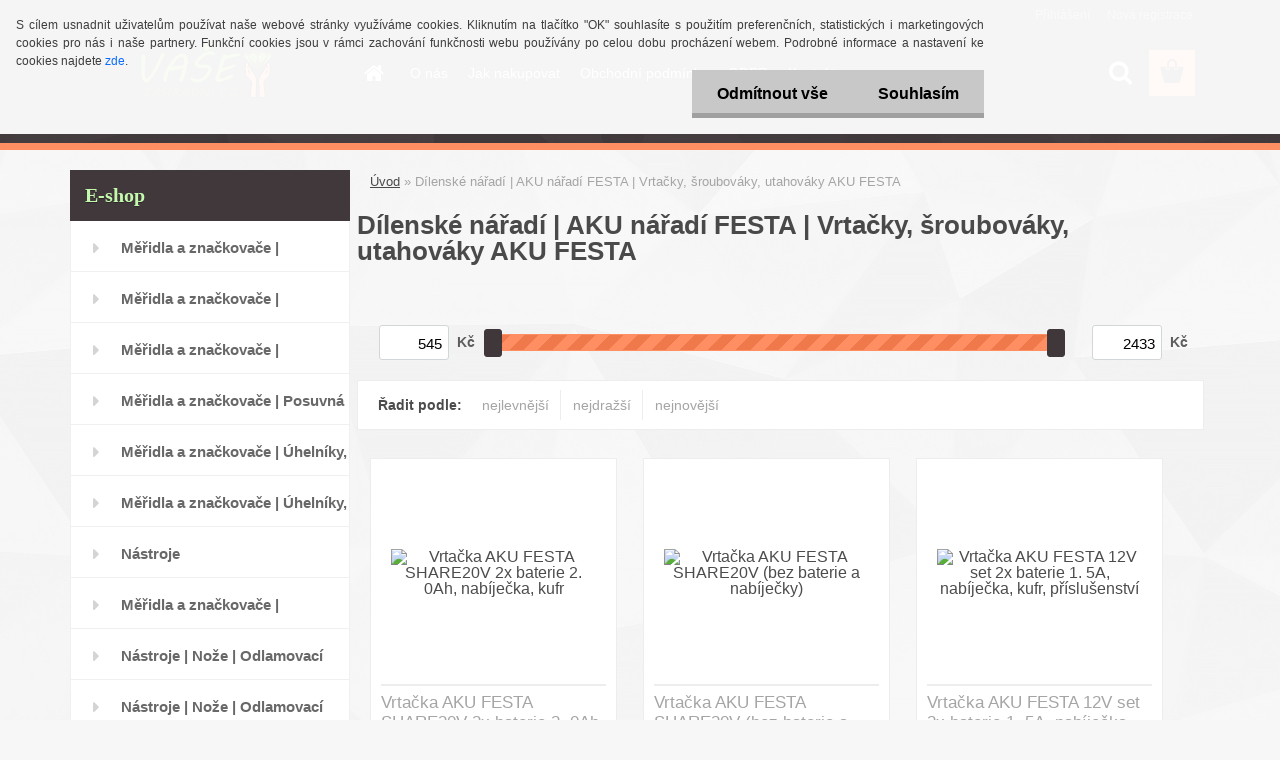

--- FILE ---
content_type: text/html; charset=utf-8
request_url: https://www.vasezahradni.cz/Dilenske-naradi-AKU-naradi-FESTA-Vrtacky-sroubovaky-utahovaky-AKU-FESTA-c628_0_1.htm
body_size: 43753
content:


        <!DOCTYPE html>
    <html xmlns:og="http://ogp.me/ns#" xmlns:fb="http://www.facebook.com/2008/fbml" lang="cs" class="tmpl__3rs01">
      <head>
          <script>
              window.cookie_preferences = getCookieSettings('cookie_preferences');
              window.cookie_statistics = getCookieSettings('cookie_statistics');
              window.cookie_marketing = getCookieSettings('cookie_marketing');

              function getCookieSettings(cookie_name) {
                  if (document.cookie.length > 0)
                  {
                      cookie_start = document.cookie.indexOf(cookie_name + "=");
                      if (cookie_start != -1)
                      {
                          cookie_start = cookie_start + cookie_name.length + 1;
                          cookie_end = document.cookie.indexOf(";", cookie_start);
                          if (cookie_end == -1)
                          {
                              cookie_end = document.cookie.length;
                          }
                          return unescape(document.cookie.substring(cookie_start, cookie_end));
                      }
                  }
                  return false;
              }
          </script>
                <title>Dílenské nářadí | AKU nářadí FESTA | Vrtačky, šroubováky, utahováky AKU FESTA | vasezahradni.cz</title>
        <script type="text/javascript">var action_unavailable='action_unavailable';var id_language = 'cs';var id_country_code = 'CZ';var language_code = 'cs-CZ';var path_request = '/request.php';var type_request = 'POST';var cache_break = "2511"; var enable_console_debug = false; var enable_logging_errors = false;var administration_id_language = 'cs';var administration_id_country_code = 'CZ';</script>          <script type="text/javascript" src="//ajax.googleapis.com/ajax/libs/jquery/1.8.3/jquery.min.js"></script>
          <script type="text/javascript" src="//code.jquery.com/ui/1.12.1/jquery-ui.min.js" ></script>
                  <script src="/wa_script/js/jquery.hoverIntent.minified.js?_=2025-01-14-11-59" type="text/javascript"></script>
        <script type="text/javascript" src="/admin/jscripts/jquery.qtip.min.js?_=2025-01-14-11-59"></script>
                  <script src="/wa_script/js/jquery.selectBoxIt.min.js?_=2025-01-14-11-59" type="text/javascript"></script>
                  <script src="/wa_script/js/bs_overlay.js?_=2025-01-14-11-59" type="text/javascript"></script>
        <script src="/wa_script/js/bs_design.js?_=2025-01-14-11-59" type="text/javascript"></script>
        <script src="/admin/jscripts/wa_translation.js?_=2025-01-14-11-59" type="text/javascript"></script>
        <link rel="stylesheet" type="text/css" href="/css/jquery.selectBoxIt.wa_script.css?_=2025-01-14-11-59" media="screen, projection">
        <link rel="stylesheet" type="text/css" href="/css/jquery.qtip.lupa.css?_=2025-01-14-11-59">
        
                  <script src="/wa_script/js/jquery.colorbox-min.js?_=2025-01-14-11-59" type="text/javascript"></script>
          <link rel="stylesheet" type="text/css" href="/css/colorbox.css?_=2025-01-14-11-59">
          <script type="text/javascript">
            jQuery(document).ready(function() {
              (function() {
                function createGalleries(rel) {
                  var regex = new RegExp(rel + "\\[(\\d+)]"),
                      m, group = "g_" + rel, groupN;
                  $("a[rel*=" + rel + "]").each(function() {
                    m = regex.exec(this.getAttribute("rel"));
                    if(m) {
                      groupN = group + m[1];
                    } else {
                      groupN = group;
                    }
                    $(this).colorbox({
                      rel: groupN,
                      slideshow:false,
                       maxWidth: "85%",
                       maxHeight: "85%",
                       returnFocus: false
                    });
                  });
                }
                createGalleries("lytebox");
                createGalleries("lyteshow");
              })();
            });</script>
          <script type="text/javascript">
      function init_products_hovers()
      {
        jQuery(".product").hoverIntent({
          over: function(){
            jQuery(this).find(".icons_width_hack").animate({width: "130px"}, 300, function(){});
          } ,
          out: function(){
            jQuery(this).find(".icons_width_hack").animate({width: "10px"}, 300, function(){});
          },
          interval: 40
        });
      }
      jQuery(document).ready(function(){

        jQuery(".param select, .sorting select").selectBoxIt();

        jQuery(".productFooter").click(function()
        {
          var $product_detail_link = jQuery(this).parent().find("a:first");

          if($product_detail_link.length && $product_detail_link.attr("href"))
          {
            window.location.href = $product_detail_link.attr("href");
          }
        });
        init_products_hovers();
        
        ebar_details_visibility = {};
        ebar_details_visibility["user"] = false;
        ebar_details_visibility["basket"] = false;

        ebar_details_timer = {};
        ebar_details_timer["user"] = setTimeout(function(){},100);
        ebar_details_timer["basket"] = setTimeout(function(){},100);

        function ebar_set_show($caller)
        {
          var $box_name = $($caller).attr("id").split("_")[0];

          ebar_details_visibility["user"] = false;
          ebar_details_visibility["basket"] = false;

          ebar_details_visibility[$box_name] = true;

          resolve_ebar_set_visibility("user");
          resolve_ebar_set_visibility("basket");
        }

        function ebar_set_hide($caller)
        {
          var $box_name = $($caller).attr("id").split("_")[0];

          ebar_details_visibility[$box_name] = false;

          clearTimeout(ebar_details_timer[$box_name]);
          ebar_details_timer[$box_name] = setTimeout(function(){resolve_ebar_set_visibility($box_name);},300);
        }

        function resolve_ebar_set_visibility($box_name)
        {
          if(   ebar_details_visibility[$box_name]
             && jQuery("#"+$box_name+"_detail").is(":hidden"))
          {
            jQuery("#"+$box_name+"_detail").slideDown(300);
          }
          else if(   !ebar_details_visibility[$box_name]
                  && jQuery("#"+$box_name+"_detail").not(":hidden"))
          {
            jQuery("#"+$box_name+"_detail").slideUp(0, function() {
              $(this).css({overflow: ""});
            });
          }
        }

        
        jQuery("#user_icon").hoverIntent({
          over: function(){
            ebar_set_show(this);
            jQuery("#ebar_right_content .img_cart, #basket_icon").qtip("hide");
          } ,
          out: function(){
            ebar_set_hide(this);
          },
          interval: 40
        });
        
        jQuery("#user_icon").click(function(e)
        {
          if(jQuery(e.target).attr("id") == "user_icon")
          {
            window.location.href = "https://www.vasezahradni.cz/smaragd/e-login/";
          }
        });

        jQuery("#basket_icon").click(function(e)
        {
          if(jQuery(e.target).attr("id") == "basket_icon")
          {
            window.location.href = "https://www.vasezahradni.cz/smaragd/e-basket/";
          }
        });
      BS.Basket.$default_top_basket = false;
      });
    </script>        <meta http-equiv="Content-language" content="cs">
        <meta http-equiv="Content-Type" content="text/html; charset=utf-8">
        <meta name="language" content="czech">
        <meta name="keywords" content="dílenské,nářadí,aku,nářadí,festa,vrtačky,,šroubováky,,utahováky,aku,festa">
        <meta name="description" content="Dílenské nářadí | AKU nářadí FESTA | Vrtačky, šroubováky, utahováky AKU FESTA">
        <meta name="revisit-after" content="1 Days">
        <meta name="distribution" content="global">
        <meta name="expires" content="never">
                  <meta name="expires" content="never">
                    <link rel="canonical" href="https://www.vasezahradni.cz/Dilenske-naradi-AKU-naradi-FESTA-Vrtacky-sroubovaky-utahovaky-AKU-FESTA-c628_0_1.htm"/>
          <meta property="og:image" content="http://www.vasezahradni.cz/fotky58102/design_setup/images/custom_image_logo.png" />
<meta property="og:image:secure_url" content="https://www.vasezahradni.cz/fotky58102/design_setup/images/custom_image_logo.png" />
<meta property="og:image:type" content="image/jpeg" />
            <meta name="robots" content="index, follow">
                      <link href="//www.vasezahradni.cz/fotky58102/vasezahradni-cz.ico" rel="icon" type="image/x-icon">
          <link rel="shortcut icon" type="image/x-icon" href="//www.vasezahradni.cz/fotky58102/vasezahradni-cz.ico">
                  <link rel="stylesheet" type="text/css" href="/css/lang_dependent_css/lang_cs.css?_=2025-01-14-11-59" media="screen, projection">
                <link rel='stylesheet' type='text/css' href='/wa_script/js/styles.css?_=2025-01-14-11-59'>
        <script language='javascript' type='text/javascript' src='/wa_script/js/javascripts.js?_=2025-01-14-11-59'></script>
        <script language='javascript' type='text/javascript' src='/wa_script/js/check_tel.js?_=2025-01-14-11-59'></script>
          <script src="/assets/javascripts/buy_button.js?_=2025-01-14-11-59"></script>
            <script type="text/javascript" src="/wa_script/js/bs_user.js?_=2025-01-14-11-59"></script>
        <script type="text/javascript" src="/wa_script/js/bs_fce.js?_=2025-01-14-11-59"></script>
        <script type="text/javascript" src="/wa_script/js/bs_fixed_bar.js?_=2025-01-14-11-59"></script>
        <script type="text/javascript" src="/bohemiasoft/js/bs.js?_=2025-01-14-11-59"></script>
        <script src="/wa_script/js/jquery.number.min.js?_=2025-01-14-11-59" type="text/javascript"></script>
        <script type="text/javascript">
            BS.User.id = 58102;
            BS.User.domain = "smaragd";
            BS.User.is_responsive_layout = true;
            BS.User.max_search_query_length = 50;
            BS.User.max_autocomplete_words_count = 5;

            WA.Translation._autocompleter_ambiguous_query = ' Hledavý výraz je pro našeptávač příliš obecný. Zadejte prosím další znaky, slova nebo pokračujte odesláním formuláře pro vyhledávání.';
            WA.Translation._autocompleter_no_results_found = ' Nebyly nalezeny žádné produkty ani kategorie.';
            WA.Translation._error = " Chyba";
            WA.Translation._success = " Nastaveno";
            WA.Translation._warning = " Upozornění";
            WA.Translation._multiples_inc_notify = '<p class="multiples-warning"><strong>Tento produkt je možné objednat pouze v násobcích #inc#. </strong><br><small>Vámi zadaný počet kusů byl navýšen dle tohoto násobku.</small></p>';
            WA.Translation._shipping_change_selected = " Změnit...";
            WA.Translation._shipping_deliver_to_address = " Zásilka bude doručena na zvolenou adresu";

            BS.Design.template = {
              name: "3rs01",
              is_selected: function(name) {
                if(Array.isArray(name)) {
                  return name.indexOf(this.name) > -1;
                } else {
                  return name === this.name;
                }
              }
            };
            BS.Design.isLayout3 = true;
            BS.Design.templates = {
              TEMPLATE_ARGON: "argon",TEMPLATE_NEON: "neon",TEMPLATE_CARBON: "carbon",TEMPLATE_XENON: "xenon",TEMPLATE_AURUM: "aurum",TEMPLATE_CUPRUM: "cuprum",TEMPLATE_ERBIUM: "erbium",TEMPLATE_CADMIUM: "cadmium",TEMPLATE_BARIUM: "barium",TEMPLATE_CHROMIUM: "chromium",TEMPLATE_SILICIUM: "silicium",TEMPLATE_IRIDIUM: "iridium",TEMPLATE_INDIUM: "indium",TEMPLATE_OXYGEN: "oxygen",TEMPLATE_HELIUM: "helium",TEMPLATE_FLUOR: "fluor",TEMPLATE_FERRUM: "ferrum",TEMPLATE_TERBIUM: "terbium",TEMPLATE_URANIUM: "uranium",TEMPLATE_ZINCUM: "zincum",TEMPLATE_CERIUM: "cerium",TEMPLATE_KRYPTON: "krypton",TEMPLATE_THORIUM: "thorium",TEMPLATE_ETHERUM: "etherum",TEMPLATE_KRYPTONIT: "kryptonit",TEMPLATE_TITANIUM: "titanium",TEMPLATE_PLATINUM: "platinum"            };
        </script>
                  <script src="/js/progress_button/modernizr.custom.js"></script>
                      <link rel="stylesheet" type="text/css" href="/bower_components/owl.carousel/dist/assets/owl.carousel.min.css" />
            <link rel="stylesheet" type="text/css" href="/bower_components/owl.carousel/dist/assets/owl.theme.default.min.css" />
            <script src="/bower_components/owl.carousel/dist/owl.carousel.min.js"></script>
                    <link rel="stylesheet" type="text/css" href="//static.bohemiasoft.com/jave/style.css?_=2025-01-14-11-59" media="screen">
                    <link rel="stylesheet" type="text/css" href="/css/font-awesome.4.7.0.min.css" media="screen">
          <link rel="stylesheet" type="text/css" href="/sablony/nove/3rs01/3rs01blue/css/product_var3.css?_=2025-01-14-11-59" media="screen">
                    <link rel="stylesheet"
                type="text/css"
                id="tpl-editor-stylesheet"
                href="/sablony/nove/3rs01/3rs01blue/css/colors.css?_=2025-01-14-11-59"
                media="screen">

          <meta name="viewport" content="width=device-width, initial-scale=1.0">
          <link rel="stylesheet" 
                   type="text/css" 
                   href="https://static.bohemiasoft.com/custom-css/argon.css?_1764923345" 
                   media="screen"><style type="text/css">
               <!--#site_logo{
                  width: 275px;
                  height: 100px;
                  background-image: url('/fotky58102/design_setup/images/custom_image_logo.png?cache_time=1487437503');
                  background-repeat: no-repeat;
                  
                }html body .myheader { 
          
          border: black;
          background-repeat: repeat;
          background-position: 0px 0px;
          
        }#page_background{
                  
                  background-repeat: repeat;
                  background-position: 0px 0px;
                  background-color: transparent;
                }.bgLupa{
                  padding: 0;
                  border: none;
                }

 :root { 
 }
-->
                </style>          <link rel="stylesheet" type="text/css" href="/fotky58102/design_setup/css/user_defined.css?_=1483957694" media="screen, projection">
                    <script type="text/javascript" src="/admin/jscripts/wa_dialogs.js?_=2025-01-14-11-59"></script>
            <script>
      $(document).ready(function() {
        if (getCookie('show_cookie_message' + '_58102_cz') != 'no') {
          if($('#cookies-agreement').attr('data-location') === '0')
          {
            $('.cookies-wrapper').css("top", "0px");
          }
          else
          {
            $('.cookies-wrapper').css("bottom", "0px");
          }
          $('.cookies-wrapper').show();
        }

        $('#cookies-notify__close').click(function() {
          setCookie('show_cookie_message' + '_58102_cz', 'no');
          $('#cookies-agreement').slideUp();
          $("#masterpage").attr("style", "");
          setCookie('cookie_preferences', 'true');
          setCookie('cookie_statistics', 'true');
          setCookie('cookie_marketing', 'true');
          window.cookie_preferences = true;
          window.cookie_statistics = true;
          window.cookie_marketing = true;
          if(typeof gtag === 'function') {
              gtag('consent', 'update', {
                  'ad_storage': 'granted',
                  'analytics_storage': 'granted',
                  'ad_user_data': 'granted',
                  'ad_personalization': 'granted'
              });
          }
         return false;
        });

        $("#cookies-notify__disagree").click(function(){
            save_preferences();
        });

        $('#cookies-notify__preferences-button-close').click(function(){
            var cookies_notify_preferences = $("#cookies-notify-checkbox__preferences").is(':checked');
            var cookies_notify_statistics = $("#cookies-notify-checkbox__statistics").is(':checked');
            var cookies_notify_marketing = $("#cookies-notify-checkbox__marketing").is(':checked');
            save_preferences(cookies_notify_preferences, cookies_notify_statistics, cookies_notify_marketing);
        });

        function save_preferences(preferences = false, statistics = false, marketing = false)
        {
            setCookie('show_cookie_message' + '_58102_cz', 'no');
            $('#cookies-agreement').slideUp();
            $("#masterpage").attr("style", "");
            setCookie('cookie_preferences', preferences);
            setCookie('cookie_statistics', statistics);
            setCookie('cookie_marketing', marketing);
            window.cookie_preferences = preferences;
            window.cookie_statistics = statistics;
            window.cookie_marketing = marketing;
            if(marketing && typeof gtag === 'function')
            {
                gtag('consent', 'update', {
                    'ad_storage': 'granted'
                });
            }
            if(statistics && typeof gtag === 'function')
            {
                gtag('consent', 'update', {
                    'analytics_storage': 'granted',
                    'ad_user_data': 'granted',
                    'ad_personalization': 'granted',
                });
            }
            if(marketing === false && BS && BS.seznamIdentity) {
                BS.seznamIdentity.clearIdentity();
            }
        }

        /**
         * @param {String} cookie_name
         * @returns {String}
         */
        function getCookie(cookie_name) {
          if (document.cookie.length > 0)
          {
            cookie_start = document.cookie.indexOf(cookie_name + "=");
            if (cookie_start != -1)
            {
              cookie_start = cookie_start + cookie_name.length + 1;
              cookie_end = document.cookie.indexOf(";", cookie_start);
              if (cookie_end == -1)
              {
                cookie_end = document.cookie.length;
              }
              return unescape(document.cookie.substring(cookie_start, cookie_end));
            }
          }
          return "";
        }
        
        /**
         * @param {String} cookie_name
         * @param {String} value
         */
        function setCookie(cookie_name, value) {
          var time = new Date();
          time.setTime(time.getTime() + 365*24*60*60*1000); // + 1 rok
          var expires = "expires="+time.toUTCString();
          document.cookie = cookie_name + "=" + escape(value) + "; " + expires + "; path=/";
        }
      });
    </script>
            <script type="text/javascript" src="/wa_script/js/search_autocompleter.js?_=2025-01-14-11-59"></script>
                <link rel="stylesheet" type="text/css" href="/assets/vendor/magnific-popup/magnific-popup.css" />
      <script src="/assets/vendor/magnific-popup/jquery.magnific-popup.js"></script>
      <script type="text/javascript">
        BS.env = {
          decPoint: ",",
          basketFloatEnabled: false        };
      </script>
      <script type="text/javascript" src="/node_modules/select2/dist/js/select2.min.js"></script>
      <script type="text/javascript" src="/node_modules/maximize-select2-height/maximize-select2-height.min.js"></script>
      <script type="text/javascript">
        (function() {
          $.fn.select2.defaults.set("language", {
            noResults: function() {return " Nenalezeny žádné položky"},
            inputTooShort: function(o) {
              var n = o.minimum - o.input.length;
              return " Prosím zadejte #N# nebo více znaků.".replace("#N#", n);
            }
          });
          $.fn.select2.defaults.set("width", "100%")
        })();

      </script>
      <link type="text/css" rel="stylesheet" href="/node_modules/select2/dist/css/select2.min.css" />
      <script type="text/javascript" src="/wa_script/js/countdown_timer.js?_=2025-01-14-11-59"></script>
      <script type="text/javascript" src="/wa_script/js/app.js?_=2025-01-14-11-59"></script>
      <script type="text/javascript" src="/node_modules/jquery-validation/dist/jquery.validate.min.js"></script>

      
          </head>
      <body class="lang-cs layout3 not-home page-category page-category-628 basket-empty slider_available template-slider-custom vat-payer-y alternative-currency-n" >
        <a name="topweb"></a>
            <div id="cookies-agreement" class="cookies-wrapper" data-location="0"
         >
      <div class="cookies-notify-background"></div>
      <div class="cookies-notify" style="display:block!important;">
        <div class="cookies-notify__bar">
          <div class="cookies-notify__bar1">
            <div class="cookies-notify__text"
                                 >
                S cílem usnadnit uživatelům používat naše webové stránky využíváme cookies. Kliknutím na tlačítko "OK" souhlasíte s použitím preferenčních, statistických i marketingových cookies pro nás i naše partnery. Funkční cookies jsou v rámci zachování funkčnosti webu používány po celou dobu procházení webem. Podrobné informace a nastavení ke cookies najdete <span class="cookies-notify__detail_button">zde</span>.            </div>
            <div class="cookies-notify__button">
                <a href="#" id="cookies-notify__disagree" class="secondary-btn"
                   style="color: #000000;
                           background-color: #c8c8c8;
                           opacity: 1"
                >Odmítnout vše</a>
              <a href="#" id="cookies-notify__close"
                 style="color: #000000;
                        background-color: #c8c8c8;
                        opacity: 1"
                >Souhlasím</a>
            </div>
          </div>
                        <div class="cookies-notify__detail_box hidden"
                             >
                <div id="cookies-nofify__close_detail"> Zavřít</div>
                <div>
                    <br />
                    <b> Co jsou cookies?</b><br />
                    <span> Cookies jsou krátké textové informace, které jsou uloženy ve Vašem prohlížeči. Tyto informace běžně používají všechny webové stránky a jejich procházením dochází k ukládání cookies. Pomocí partnerských skriptů, které mohou stránky používat (například Google analytics</span><br /><br />
                    <b> Jak lze nastavit práci webu s cookies?</b><br />
                    <span> Přestože doporučujeme povolit používání všech typů cookies, práci webu s nimi můžete nastavit dle vlastních preferencí pomocí checkboxů zobrazených níže. Po odsouhlasení nastavení práce s cookies můžete změnit své rozhodnutí smazáním či editací cookies přímo v nastavení Vašeho prohlížeče. Podrobnější informace k promazání cookies najdete v nápovědě Vašeho prohlížeče.</span>
                </div>
                <div class="cookies-notify__checkboxes"
                                    >
                    <div class="checkbox-custom checkbox-default cookies-notify__checkbox">
                        <input type="checkbox" id="cookies-notify-checkbox__functional" checked disabled />
                        <label for="cookies-notify-checkbox__functional" class="cookies-notify__checkbox_label"> Nutné</label>
                    </div>
                    <div class="checkbox-custom checkbox-default cookies-notify__checkbox">
                        <input type="checkbox" id="cookies-notify-checkbox__preferences" checked />
                        <label for="cookies-notify-checkbox__preferences" class="cookies-notify__checkbox_label"> Preferenční</label>
                    </div>
                    <div class="checkbox-custom checkbox-default cookies-notify__checkbox">
                        <input type="checkbox" id="cookies-notify-checkbox__statistics" checked />
                        <label for="cookies-notify-checkbox__statistics" class="cookies-notify__checkbox_label"> Statistické</label>
                    </div>
                    <div class="checkbox-custom checkbox-default cookies-notify__checkbox">
                        <input type="checkbox" id="cookies-notify-checkbox__marketing" checked />
                        <label for="cookies-notify-checkbox__marketing" class="cookies-notify__checkbox_label"> Marketingové</label>
                    </div>
                </div>
                <div id="cookies-notify__cookie_types">
                    <div class="cookies-notify__cookie_type cookie-active" data-type="functional">
                         Nutné (13)
                    </div>
                    <div class="cookies-notify__cookie_type" data-type="preferences">
                         Preferenční (1)
                    </div>
                    <div class="cookies-notify__cookie_type" data-type="statistics">
                         Statistické (15)
                    </div>
                    <div class="cookies-notify__cookie_type" data-type="marketing">
                         Marketingové (15)
                    </div>
                    <div class="cookies-notify__cookie_type" data-type="unclassified">
                         Neklasifikované (7)
                    </div>
                </div>
                <div id="cookies-notify__cookie_detail">
                    <div class="cookie-notify__cookie_description">
                        <span id="cookie-notify__description_functional" class="cookie_description_active"> Tyto informace jsou nezbytné ke správnému chodu webové stránky jako například vkládání zboží do košíku, uložení vyplněných údajů nebo přihlášení do zákaznické sekce.</span>
                        <span id="cookie-notify__description_preferences" class="hidden"> Tyto cookies umožní přizpůsobit chování nebo vzhled stránky dle Vašich potřeb, například volba jazyka.</span>
                        <span id="cookie-notify__description_statistics" class="hidden"> Díky těmto cookies mohou majitelé i developeři webu více porozumět chování uživatelů a vyvijet stránku tak, aby byla co nejvíce prozákaznická. Tedy abyste co nejrychleji našli hledané zboží nebo co nejsnáze dokončili jeho nákup.</span>
                        <span id="cookie-notify__description_marketing" class="hidden"> Tyto informace umožní personalizovat zobrazení nabídek přímo pro Vás díky historické zkušenosti procházení dřívějších stránek a nabídek.</span>
                        <span id="cookie-notify__description_unclassified" class="hidden"> Tyto cookies prozatím nebyly roztříděny do vlastní kategorie.</span>
                    </div>
                    <style>
                        #cookies-notify__cookie_detail_table td
                        {
                            color: #ffffff                        }
                    </style>
                    <table class="table" id="cookies-notify__cookie_detail_table">
                        <thead>
                            <tr>
                                <th> Jméno</th>
                                <th> Účel</th>
                                <th> Vypršení</th>
                            </tr>
                        </thead>
                        <tbody>
                                                    <tr>
                                <td>show_cookie_message</td>
                                <td>Ukládá informaci o potřebě zobrazení cookie lišty</td>
                                <td>1 rok</td>
                            </tr>
                                                        <tr>
                                <td>__zlcmid</td>
                                <td>Tento soubor cookie se používá k uložení identity návštěvníka během návštěv a preference návštěvníka deaktivovat naši funkci živého chatu. </td>
                                <td>1 rok</td>
                            </tr>
                                                        <tr>
                                <td>__cfruid</td>
                                <td>Tento soubor cookie je součástí služeb poskytovaných společností Cloudflare – včetně vyrovnávání zátěže, doručování obsahu webových stránek a poskytování připojení DNS pro provozovatele webových stránek. </td>
                                <td>relace</td>
                            </tr>
                                                        <tr>
                                <td>_auth</td>
                                <td>Zajišťuje bezpečnost procházení návštěvníků tím, že zabraňuje padělání požadavků mezi stránkami. Tento soubor cookie je nezbytný pro bezpečnost webu a návštěvníka. </td>
                                <td>1 rok</td>
                            </tr>
                                                        <tr>
                                <td>csrftoken</td>
                                <td>Pomáhá předcházet útokům Cross-Site Request Forgery (CSRF). 
</td>
                                <td>1 rok</td>
                            </tr>
                                                        <tr>
                                <td>PHPSESSID</td>
                                <td>Zachovává stav uživatelské relace napříč požadavky na stránky. </td>
                                <td>relace</td>
                            </tr>
                                                        <tr>
                                <td>rc::a</td>
                                <td>Tento soubor cookie se používá k rozlišení mezi lidmi a roboty. To je výhodné pro web, aby
vytvářet platné zprávy o používání jejich webových stránek. </td>
                                <td>persistentní</td>
                            </tr>
                                                        <tr>
                                <td>rc::c</td>
                                <td>Tento soubor cookie se používá k rozlišení mezi lidmi a roboty. </td>
                                <td>relace</td>
                            </tr>
                                                        <tr>
                                <td>AWSALBCORS</td>
                                <td>Registruje, který server-cluster obsluhuje návštěvníka. To se používá v kontextu s vyrovnáváním zátěže, aby se optimalizovala uživatelská zkušenost. </td>
                                <td>6 dnů</td>
                            </tr>
                                                        <tr>
                                <td>18plus_allow_access#</td>
                                <td>Ukládá informaci o odsouhlasení okna 18+ pro web.</td>
                                <td>neznámý</td>
                            </tr>
                                                        <tr>
                                <td>18plus_cat#</td>
                                <td>Ukládá informaci o odsouhlasení okna 18+ pro kategorii.</td>
                                <td>neznámý</td>
                            </tr>
                                                        <tr>
                                <td>bs_slide_menu</td>
                                <td></td>
                                <td>neznámý</td>
                            </tr>
                                                        <tr>
                                <td>left_menu</td>
                                <td>Ukládá informaci o způsobu zobrazení levého menu.</td>
                                <td>neznámý</td>
                            </tr>
                                                    </tbody>
                    </table>
                    <div class="cookies-notify__button">
                        <a href="#" id="cookies-notify__preferences-button-close"
                           style="color: #000000;
                                background-color: #c8c8c8;
                                opacity: 1">
                            Uložit nastavení                        </a>
                    </div>
                </div>
            </div>
                    </div>
      </div>
    </div>
    
  <div id="responsive_layout_large"></div><div id="page">    <script type="text/javascript">
      var responsive_articlemenu_name = ' Menu';
      var responsive_eshopmenu_name = ' E-shop';
    </script>
        <link rel="stylesheet" type="text/css" href="/css/masterslider.css?_=2025-01-14-11-59" media="screen, projection">
    <script type="text/javascript" src="/js/masterslider.min.js"></script>
    <div class="myheader">
                <div class="navigate_bar">
            <div class="logo-wrapper">
            <a id="site_logo" href="//www.vasezahradni.cz" class="mylogo" aria-label="Logo"></a>
    </div>
                        <!--[if IE 6]>
    <style>
    #main-menu ul ul{visibility:visible;}
    </style>
    <![endif]-->

    
    <div id="topmenu"><!-- TOPMENU -->
            <div id="main-menu" class="">
                 <ul>
            <li class="eshop-menu-home">
              <a href="//www.vasezahradni.cz" class="top_parent_act" aria-label="Homepage">
                              </a>
            </li>
          </ul>
          
<ul><li class="eshop-menu-1 eshop-menu-order-1 eshop-menu-odd"><a href="/O-nas-a1_0.htm"  class="top_parent">O nás</a>
</li></ul>
<ul><li class="eshop-menu-4 eshop-menu-order-2 eshop-menu-even"><a href="/Jak-nakupovat-a4_0.htm"  class="top_parent">Jak nakupovat</a>
</li></ul>
<ul><li class="eshop-menu-3 eshop-menu-order-3 eshop-menu-odd"><a href="/Obchodni-podminky-a3_0.htm"  class="top_parent">Obchodní podmínky</a>
</li></ul>
<ul><li class="eshop-menu-5 eshop-menu-order-4 eshop-menu-even"><a href="/GDPR-a5_0.htm"  class="top_parent">GDPR</a>
</li></ul>
<ul><li class="eshop-menu-2 eshop-menu-order-5 eshop-menu-odd"><a href="/Kontakty-a2_0.htm"  class="top_parent">Kontakty</a>
</li></ul>      </div>
    </div><!-- END TOPMENU -->
        <div id="search">
      <form name="search" id="searchForm" action="/search-engine.htm" method="GET" enctype="multipart/form-data">
        <label for="q" class="title_left2"> Hľadanie</label>
        <p>
          <input name="slovo" type="text" class="inputBox" id="q" placeholder=" Zadejte text vyhledávání" maxlength="50">
          
          <input type="hidden" id="source_service" value="www.webareal.cz">
        </p>
        <div class="wrapper_search_submit">
          <input type="submit" class="search_submit" aria-label="search" name="search_submit" value="">
        </div>
        <div id="search_setup_area">
          <input id="hledatjak2" checked="checked" type="radio" name="hledatjak" value="2">
          <label for="hledatjak2">Hledat ve zboží</label>
          <br />
          <input id="hledatjak1"  type="radio" name="hledatjak" value="1">
          <label for="hledatjak1">Hledat v článcích</label>
                    <script type="text/javascript">
            function resolve_search_mode_visibility()
            {
              if (jQuery('form[name=search] input').is(':focus'))
              {
                if (jQuery('#search_setup_area').is(':hidden'))
                {
                  jQuery('#search_setup_area').slideDown(400);
                }
              }
              else
              {
                if (jQuery('#search_setup_area').not(':hidden'))
                {
                  jQuery('#search_setup_area').slideUp(400);
                }
              }
            }

            $('form[name=search] input').click(function() {
              this.focus();
            });

            jQuery('form[name=search] input')
                .focus(function() {
                  resolve_search_mode_visibility();
                })
                .blur(function() {
                  setTimeout(function() {
                    resolve_search_mode_visibility();
                  }, 1000);
                });

          </script>
                  </div>
      </form>
    </div>
          </div>
          </div>
    <script type="text/javascript" src="/wa_script/js/wz_tooltip.js"></script><div id="page_background">      <div class="hack-box"><!-- HACK MIN WIDTH FOR IE 5, 5.5, 6  -->
                  <div id="masterpage" ><!-- MASTER PAGE -->
              <div id="header">          </div><!-- END HEADER -->
          
  <div id="ebar" class="" >        <div id="ebar_set">
                <div id="user_icon">

                            <div id="user_detail">
                    <div id="user_arrow_tag"></div>
                    <div id="user_content_tag">
                        <div id="user_content_tag_bg">
                            <a href="/smaragd/e-login/"
                               class="elink user_login_text"
                               >
                               Přihlášení                            </a>
                            <a href="/smaragd/e-register/"
                               class="elink user-logout user_register_text"
                               >
                               Nová registrace                            </a>
                        </div>
                    </div>
                </div>
            
        </div>
        
                <div id="basket_icon" >
            <div id="basket_detail">
                <div id="basket_arrow_tag"></div>
                <div id="basket_content_tag">
                    <a id="quantity_tag" href="/smaragd/e-basket" rel="nofollow" class="elink"><span class="quantity_count">0</span></a>
                                    </div>
            </div>
        </div>
                <a id="basket_tag"
           href="smaragd/e-basket"
           rel="nofollow"
           class="elink">
            <span id="basket_tag_left">&nbsp;</span>
            <span id="basket_tag_right">
                0 ks            </span>
        </a>
                </div></div>          <div id="aroundpage"><!-- AROUND PAGE -->
            
      <!-- LEFT BOX -->
      <div id="left-box">
              <div class="menu-typ-1" id="left_eshop">
                <p class="title_left_eshop">E-shop</p>
          
        <div id="inleft_eshop">
          <div class="leftmenu2">
                <ul class="root-eshop-menu">
              <li class="leftmenuDef category-menu-54 category-menu-order-1 category-menu-odd">
          <a href="/Meridla-a-znackovace-Popisovace-rysovaci-potreby-znackovaci-spreje-Fixy-lihove-synteticke-c54_0_1.htm">Měřidla a značkovače | Popisovače, rýsovací potřeby, značkovací spreje | Fixy lihové, syntetické</a>        </li>

                <li class="leftmenuDef category-menu-55 category-menu-order-2 category-menu-even">
          <a href="/Meridla-a-znackovace-Popisovace-rysovaci-potreby-znackovaci-spreje-Tuzky-voskovky-c55_0_1.htm">Měřidla a značkovače | Popisovače, rýsovací potřeby, značkovací spreje | Tužky, voskovky</a>        </li>

                <li class="leftmenuDef category-menu-56 category-menu-order-3 category-menu-odd">
          <a href="/Meridla-a-znackovace-Popisovace-rysovaci-potreby-znackovaci-spreje-Rysovaci-potreby-teleskopicke-zrcatko-a-magnet-c56_0_1.htm">Měřidla a značkovače | Popisovače, rýsovací potřeby, značkovací spreje | Rýsovací potřeby, teleskopické zrcátko a magnet</a>        </li>

                <li class="leftmenuDef category-menu-57 category-menu-order-4 category-menu-even">
          <a href="/Meridla-a-znackovace-Posuvna-meridla-mikrometry-meritka-Ostatni-meridla-pravitka-c57_0_1.htm">Měřidla a značkovače | Posuvná měřidla, mikrometry, měřítka | Ostatní měřidla, pravítka</a>        </li>

                <li class="leftmenuDef category-menu-58 category-menu-order-5 category-menu-odd">
          <a href="/Meridla-a-znackovace-Uhelniky-uhlomery-pokosniky-Uhelniky-FESTA-ALU-c58_0_1.htm">Měřidla a značkovače | Úhelníky, úhloměry, pokosníky | Úhelníky FESTA ALU</a>        </li>

                <li class="leftmenuDef category-menu-59 category-menu-order-6 category-menu-even">
          <a href="/Meridla-a-znackovace-Uhelniky-uhlomery-pokosniky-Uhelniky-zednicke-c59_0_1.htm">Měřidla a značkovače | Úhelníky, úhloměry, pokosníky | Úhelníky zednické</a>        </li>

                <li class="leftmenuDef category-menu-60 category-menu-order-7 category-menu-odd">
          <a href="/Nastroje-c60_0_1.htm">Nástroje</a>        </li>

                <li class="leftmenuDef category-menu-61 category-menu-order-8 category-menu-even">
          <a href="/Meridla-a-znackovace-Vodovahy-Horizont-KAPRO-Nivela-jine-Horizont-specialy-prezentacni-stojany-c61_0_1.htm">Měřidla a značkovače | Vodováhy Horizont, KAPRO, Nivela, jiné | Horizont speciály, prezentační stojany</a>        </li>

                <li class="leftmenuDef category-menu-62 category-menu-order-9 category-menu-odd">
          <a href="/Nastroje-Noze-Odlamovaci-noze-a-nahradni-brity-KDS-Japan-c62_0_1.htm">Nástroje | Nože | Odlamovací nože a náhradní břity KDS Japan</a>        </li>

                <li class="leftmenuDef category-menu-63 category-menu-order-10 category-menu-even">
          <a href="/Nastroje-Noze-Odlamovaci-noze-FESTA-c63_0_1.htm">Nástroje | Nože | Odlamovací nože FESTA</a>        </li>

                <li class="leftmenuDef category-menu-64 category-menu-order-11 category-menu-odd">
          <a href="/Nastroje-Noze-Skrabky-FESTA-a-jine-c64_0_1.htm">Nástroje | Nože | Škrabky FESTA a jiné</a>        </li>

                <li class="leftmenuDef category-menu-65 category-menu-order-12 category-menu-even">
          <a href="/Nastroje-Noze-Odlamovaci-noze-sady-c65_0_1.htm">Nástroje | Nože | Odlamovací nože, sady</a>        </li>

                <li class="leftmenuDef category-menu-66 category-menu-order-13 category-menu-odd">
          <a href="/Dilenske-naradi-Kleste-Derovaci-odizolovavaci-c66_0_1.htm">Dílenské nářadí | Kleště | Děrovací, odizolovávací</a>        </li>

                <li class="leftmenuDef category-menu-67 category-menu-order-14 category-menu-even">
          <a href="/Nastroje-Rezace-a-nuzky-na-trubky-polyfuzni-svarecky-ojehlovace-rezace-skla-Ojehlovace-rucni-frezy-c67_0_1.htm">Nástroje | Řezače a nůžky na trubky, polyfúzní svářečky, ojehlovače, řezače skla | Ojehlovače, ruční frézy</a>        </li>

                <li class="leftmenuDef category-menu-68 category-menu-order-15 category-menu-odd">
          <a href="/Dilenske-naradi-Kleste-Siko-FESTA-jine-c68_0_1.htm">Dílenské nářadí | Kleště | Siko FESTA, jiné</a>        </li>

                <li class="leftmenuDef category-menu-69 category-menu-order-16 category-menu-even">
          <a href="/Dilenske-naradi-Kleste-Rychloupinaci-klempirske-c69_0_1.htm">Dílenské nářadí | Kleště | Rychloupínací, klempířské</a>        </li>

                <li class="leftmenuDef category-menu-70 category-menu-order-17 category-menu-odd">
          <a href="/Nastroje-Rezace-a-nuzky-na-trubky-polyfuzni-svarecky-ojehlovace-rezace-skla-Nuzky-na-listy-a-pvc-trubky-c70_0_1.htm">Nástroje | Řezače a nůžky na trubky, polyfúzní svářečky, ojehlovače, řezače skla | Nůžky na lišty a pvc trubky</a>        </li>

                <li class="leftmenuDef category-menu-71 category-menu-order-18 category-menu-even">
          <a href="/Dilenske-naradi-Kleste-Pakove-na-lana-a-lanka-c71_0_1.htm">Dílenské nářadí | Kleště | Pákové, na lana a lanka</a>        </li>

                <li class="leftmenuDef category-menu-72 category-menu-order-19 category-menu-odd">
          <a href="/Dilenske-naradi-Kleste-FESTA-kleste-FESTA-mini-c72_0_1.htm">Dílenské nářadí | Kleště | FESTA, kleště FESTA mini</a>        </li>

                <li class="leftmenuDef category-menu-73 category-menu-order-20 category-menu-even">
          <a href="/Dilenske-naradi-Kleste-Celni-stipaci-rabitove-c73_0_1.htm">Dílenské nářadí | Kleště | Čelní štípací, rabitové</a>        </li>

                <li class="leftmenuDef category-menu-74 category-menu-order-21 category-menu-odd">
          <a href="/Dilenske-naradi-Kleste-FESTA-CrV-FESTA-VDE-1000V-c74_0_1.htm">Dílenské nářadí | Kleště | FESTA CrV, FESTA VDE 1000V</a>        </li>

                <li class="leftmenuDef category-menu-75 category-menu-order-22 category-menu-even">
          <a href="/Dilenske-naradi-Gola-sady-racny-nastavce-sady-naradi-Gola-sady-FESTA-cerne-racny-c75_0_1.htm">Dílenské nářadí | Gola sady, ráčny, nástavce, sady nářadí | Gola sady FESTA - černé, ráčny</a>        </li>

                <li class="leftmenuDef category-menu-76 category-menu-order-23 category-menu-odd">
          <a href="/Dilenske-naradi-Sroubovaky-torxy-inbusy-bity-sady-T-klice-FESTA-TORX-L-klice-FESTA-TORX-sady-c76_0_1.htm">Dílenské nářadí | Šroubováky, torxy, inbusy, bity, sady | T klíče FESTA TORX, L klíče FESTA TORX, sady</a>        </li>

                <li class="leftmenuDef category-menu-77 category-menu-order-24 category-menu-even">
          <a href="/Dilenske-naradi-Klice-sady-Jine-univerzalni-na-uhlove-brusky-na-kola-nastrcne-c77_0_1.htm">Dílenské nářadí | Klíče, sady | Jiné - univerzální, na úhlové brusky, na kola, nástrčné</a>        </li>

                <li class="leftmenuDef category-menu-78 category-menu-order-25 category-menu-odd">
          <a href="/Dilenske-naradi-Klice-sady-Racnove-racnove-kloubove-sady-c78_0_1.htm">Dílenské nářadí | Klíče, sady | Ráčnové, ráčnové - kloubové, sady</a>        </li>

                <li class="leftmenuDef category-menu-79 category-menu-order-26 category-menu-even">
          <a href="/Dilenske-naradi-Klice-sady-FESTA-CrV-otevrene-ockoploche-c79_0_1.htm">Dílenské nářadí | Klíče, sady | FESTA CrV otevřené, očkoploché</a>        </li>

                <li class="leftmenuDef category-menu-80 category-menu-order-27 category-menu-odd">
          <a href="/Dilenske-naradi-Gola-sady-racny-nastavce-sady-naradi-Nastavce-FESTA-1-2-c80_0_1.htm">Dílenské nářadí | Gola sady, ráčny, nástavce, sady nářadí | Nástavce FESTA 1/2&quot;</a>        </li>

                <li class="leftmenuDef category-menu-81 category-menu-order-28 category-menu-even">
          <a href="/Dilenske-naradi-Sroubovaky-torxy-inbusy-bity-sady-Stahlberg-bity-nastavce-adaptery-c81_0_1.htm">Dílenské nářadí | Šroubováky, torxy, inbusy, bity, sady | Stahlberg - bity, nástavce, adaptéry</a>        </li>

                <li class="leftmenuDef category-menu-82 category-menu-order-29 category-menu-odd">
          <a href="/Dilenske-naradi-Gola-sady-racny-nastavce-sady-naradi-Nastavce-FESTA-1-4-c82_0_1.htm">Dílenské nářadí | Gola sady, ráčny, nástavce, sady nářadí | Nástavce FESTA 1/4&quot;</a>        </li>

                <li class="leftmenuDef category-menu-83 category-menu-order-30 category-menu-even">
          <a href="/Dilenske-naradi-Kladiva-a-palice-kovove-nasady-Palice-FESTA-nasada-jasan-c83_0_1.htm">Dílenské nářadí | Kladiva a palice kovové, násady | Palice FESTA - násada jasan</a>        </li>

                <li class="leftmenuDef category-menu-84 category-menu-order-31 category-menu-odd">
          <a href="/Dilenske-naradi-Gumove-drevene-silikonove-a-nylonove-palice-Gumove-palice-nasada-drevo-kov-fiberglass-c84_0_1.htm">Dílenské nářadí | Gumové, dřevěné,silikonové a nylonové palice | Gumové palice - násada dřevo, kov, fiberglass</a>        </li>

                <li class="leftmenuDef category-menu-85 category-menu-order-32 category-menu-even">
          <a href="/Dilenske-naradi-Sekery-kliny-klinky-nasady-Kliny-stipaci-torzni-ctyrhranne-c85_0_1.htm">Dílenské nářadí | Sekery, klíny, klínky, násady | Klíny štípací, torzní, čtyřhranné</a>        </li>

                <li class="leftmenuDef category-menu-86 category-menu-order-33 category-menu-odd">
          <a href="/Dilenske-naradi-Pacidla-dlata-hobliky-Pacidla-Zbirovia-a-jine-c86_0_1.htm">Dílenské nářadí | Páčidla, dláta, hoblíky | Páčidla Zbirovia a jiné</a>        </li>

                <li class="leftmenuDef category-menu-87 category-menu-order-34 category-menu-even">
          <a href="/Nastroje-Vrtaky-a-sekace-FESTA-do-zdiva-skla-a-keramiky-sady-Vrtaky-FESTA-SDS-MAX-ctyrbrite-c87_0_1.htm">Nástroje | Vrtáky a sekáče FESTA do zdiva, skla a keramiky, sady | Vrtáky FESTA SDS MAX čtyřbřité</a>        </li>

                <li class="leftmenuDef category-menu-88 category-menu-order-35 category-menu-odd">
          <a href="/Dilenske-naradi-Sroubovaky-torxy-inbusy-bity-sady-Sady-bitu-a-nastavcu-FESTA-a-jine-c88_0_1.htm">Dílenské nářadí | Šroubováky, torxy, inbusy, bity, sady | Sady bitů a nástavců FESTA a jiné</a>        </li>

                <li class="leftmenuDef category-menu-89 category-menu-order-36 category-menu-even">
          <a href="/Nastroje-Diamantove-rezne-brusne-a-lestici-kotouce-FESTA-Diamantove-kotouce-FESTA-segment-c89_0_1.htm">Nástroje | Diamantové řezné, brusné a leštící kotouče FESTA | Diamantové kotouče FESTA segment</a>        </li>

                <li class="leftmenuDef category-menu-90 category-menu-order-37 category-menu-odd">
          <a href="/Nastroje-Unasece-brusne-vyseky-a-pasy-lamelove-a-nylonove-kotouce-brusna-platna-a-papiry-brusne-houby-dzaky-Brusne-nylonove-kotouce-c90_0_1.htm">Nástroje | Unašeče, brusné výseky a pásy, lamelové a nylonové kotouče, brusná plátna a papíry, brusné houby, džáky | Brusné nylonové kotouče</a>        </li>

                <li class="leftmenuDef category-menu-91 category-menu-order-38 category-menu-even">
          <a href="/Nastroje-Unasece-brusne-vyseky-a-pasy-lamelove-a-nylonove-kotouce-brusna-platna-a-papiry-brusne-houby-dzaky-brusne-kotouce-na-drevo-c91_0_1.htm">Nástroje | Unašeče, brusné výseky a pásy, lamelové a nylonové kotouče, brusná plátna a papíry, brusné houby, džáky | brusné kotouče na dřevo</a>        </li>

                <li class="leftmenuDef category-menu-92 category-menu-order-39 category-menu-odd">
          <a href="/Nastroje-Vykruzovaci-korunky-pily-vykruzovaky-sady-vrtaci-diamantove-korunky-vodic-na-vrtaky-a-vrtaci-korunky-c92_0_1.htm">Nástroje | Vykružovací korunky, pily, vykružováky, sady | vrtací diamantové korunky, vodič na vrtáky a vrtací korunky</a>        </li>

                <li class="leftmenuDef category-menu-93 category-menu-order-40 category-menu-even">
          <a href="/Nastroje-Unasece-brusne-vyseky-a-pasy-lamelove-a-nylonove-kotouce-brusna-platna-a-papiry-brusne-houby-dzaky-Brusne-houby-c93_0_1.htm">Nástroje | Unašeče, brusné výseky a pásy, lamelové a nylonové kotouče, brusná plátna a papíry, brusné houby, džáky | Brusné houby</a>        </li>

                <li class="leftmenuDef category-menu-94 category-menu-order-41 category-menu-odd">
          <a href="/Nastroje-Rotacni-kartace-FESTA-rucni-kartace-sady-kartace-s-nasadou-Rucni-kartace-sady-c94_0_1.htm">Nástroje | Rotační kartáče FESTA, ruční kartáče, sady, kartáče s násadou | Ruční kartáče, sady</a>        </li>

                <li class="leftmenuDef category-menu-95 category-menu-order-42 category-menu-even">
          <a href="/Nastroje-Pilniky-a-rasple-FESTA-sady-Rasple-FESTA-sady-c95_0_1.htm">Nástroje | Pilníky a rašple FESTA, sady | Rašple FESTA, sady</a>        </li>

                <li class="leftmenuDef category-menu-96 category-menu-order-43 category-menu-odd">
          <a href="/Nastroje-Rezne-a-brusne-kotouce-FESTA-INDUSTRY-FESTA-na-kov-a-kamen-Brusne-kotouce-FESTA-na-kov-c96_0_1.htm">Nástroje | Řezné a brusné kotouče FESTA INDUSTRY, FESTA na kov a kámen | Brusné kotouče FESTA na kov</a>        </li>

                <li class="leftmenuDef category-menu-97 category-menu-order-44 category-menu-even">
          <a href="/Nastroje-Rezne-a-brusne-kotouce-FESTA-INDUSTRY-FESTA-na-kov-a-kamen-Rezne-kotouce-FESTA-INDUSTRY-na-kov-c97_0_1.htm">Nástroje | Řezné a brusné kotouče FESTA INDUSTRY, FESTA na kov a kámen | Řezné kotouče FESTA INDUSTRY na kov</a>        </li>

                <li class="leftmenuDef category-menu-98 category-menu-order-45 category-menu-odd">
          <a href="/Zelezarske-zbozi-Trezory-pokladny-schranky-na-klice-postovni-schranky-Trezory-c98_0_1.htm">Železářské zboží | Trezory, pokladny, schránky na klíče, poštovní schránky | Trezory</a>        </li>

                <li class="leftmenuDef category-menu-99 category-menu-order-46 category-menu-even">
          <a href="/Dilenske-naradi-Sveraky-rychlosverky-sverky-ztuzidla-pracovni-stoly-Rychlosverky-FESTA-jine-c99_0_1.htm">Dílenské nářadí | Svěráky, rychlosvěrky, svěrky, ztužidla, pracovní stoly | Rychlosvěrky FESTA, jiné</a>        </li>

                <li class="leftmenuDef category-menu-100 category-menu-order-47 category-menu-odd">
          <a href="/Dilenske-naradi-Sveraky-rychlosverky-sverky-ztuzidla-pracovni-stoly-Pracovni-stoly-magneticke-drzaky-naradi-c100_0_1.htm">Dílenské nářadí | Svěráky, rychlosvěrky, svěrky, ztužidla, pracovní stoly | Pracovní stoly, magnetické držáky nářadí</a>        </li>

                <li class="leftmenuDef category-menu-101 category-menu-order-48 category-menu-even">
          <a href="/Stavebni-naradi-Stavebni-kolecka-japonky-potreby-pro-lamani-a-pokladani-dlazby-stavebni-kozy-podpery-Stavebni-kozy-podpery-rozpinaci-tyce-c101_0_1.htm">Stavební nářadí | Stavební kolečka, japonky, potřeby pro lamaní a pokladání dlažby, stavební kozy - podpěry | Stavební kozy, podpěry, rozpínací tyče</a>        </li>

                <li class="leftmenuDef category-menu-102 category-menu-order-49 category-menu-odd">
          <a href="/Dilenske-naradi-Sponkovaci-pistole-a-kladiva-spony-Spony-hreby-hrebiky-FESTA-c102_0_1.htm">Dílenské nářadí | Sponkovací pistole a kladiva, spony | Spony, hřeby, hřebíky FESTA</a>        </li>

                <li class="leftmenuDef category-menu-103 category-menu-order-50 category-menu-even">
          <a href="/Stavebni-naradi-Pasky-lepici-maskovaci-varovaci-izolacni-protiskluzove-teflonove-pasky-Blue-Dolphin-stahovaci-nylonove-pasky-pasky-na-suchy-zip-Stahovaci-nylonove-pasky-c103_0_1.htm">Stavební nářadí | Pásky - lepící, maskovací, varovací, izolační, protiskluzové, teflonové, pásky Blue Dolphin, stahovací nylonové pásky, pásky na suchý zip | Stahovací nylonové pásky</a>        </li>

                <li class="leftmenuDef category-menu-104 category-menu-order-51 category-menu-odd">
          <a href="/Dilenske-naradi-AKU-naradi-FESTA-Prislusenstvi-k-AKU-naradi-c104_0_1.htm">Dílenské nářadí | AKU nářadí FESTA | Příslušenství k AKU nářadí</a>        </li>

                <li class="leftmenuDef category-menu-105 category-menu-order-52 category-menu-even">
          <a href="/Nastroje-Pily-na-drevo-kov-a-stavebni-materialy-platky-pokosove-pily-kosorezy-zahradni-pily-Rucni-pily-FESTA-a-jine-na-kov-platky-c105_0_1.htm">Nástroje | Pily na dřevo, kov a stavební materiály, plátky, pokosové pily, kosořezy, zahradní pily | Ruční pily FESTA a jiné na kov, plátky</a>        </li>

                <li class="leftmenuDef category-menu-106 category-menu-order-53 category-menu-odd">
          <a href="/Nastroje-Pily-na-drevo-kov-a-stavebni-materialy-platky-pokosove-pily-kosorezy-zahradni-pily-c106_0_1.htm">Nástroje | Pily na dřevo, kov a stavební materiály, plátky, pokosové pily, kosořezy, zahradní pily</a>        </li>

                <li class="leftmenuDef category-menu-107 category-menu-order-54 category-menu-even">
          <a href="/Nastroje-Pilove-kotouce-a-platky-FESTA-platky-D-N-pilky-sety-Platky-do-savlove-pily-a-sady-c107_0_1.htm">Nástroje | Pilové kotouče a plátky FESTA, plátky D+N, pilky, sety | Plátky do šavlové pily a sady</a>        </li>

                <li class="leftmenuDef category-menu-108 category-menu-order-55 category-menu-odd">
          <a href="/Nastroje-Vykruzovaci-korunky-pily-vykruzovaky-sady-Vykruzovaci-pily-FESTA-jine-sady-c108_0_1.htm">Nástroje | Vykružovací korunky, pily, vykružováky, sady | Vykružovací pily FESTA, jiné, sady</a>        </li>

                <li class="leftmenuDef category-menu-109 category-menu-order-56 category-menu-even">
          <a href="/Nastroje-Diamantove-rezne-brusne-a-lestici-kotouce-FESTA-Diamantove-brusne-a-lestici-kotouce-FESTA-c109_0_1.htm">Nástroje | Diamantové řezné, brusné a leštící kotouče FESTA | Diamantové brusné a leštící kotouče FESTA</a>        </li>

                <li class="leftmenuDef category-menu-110 category-menu-order-57 category-menu-odd">
          <a href="/Stavebni-naradi-Doplnkovy-stavebni-sortiment-Frezky-do-polystyrenu-zateplovaci-a-rabicove-podlozky-fasadni-hmozdinky-c110_0_1.htm">Stavební nářadí | Doplňkový stavební sortiment | Frézky do polystyrénu, zateplovací a rabicové podložky, fasádní hmoždinky</a>        </li>

                <li class="leftmenuDef category-menu-111 category-menu-order-58 category-menu-even">
          <a href="/Nastroje-Vykruzovaci-korunky-pily-vykruzovaky-sady-FESTA-diamantove-s-sk-platky-c111_0_1.htm">Nástroje | Vykružovací korunky, pily, vykružováky, sady | FESTA diamantové, s sk plátky</a>        </li>

                <li class="leftmenuDef category-menu-112 category-menu-order-59 category-menu-odd">
          <a href="/Nastroje-Vrtaky-a-sekace-FESTA-do-zdiva-skla-a-keramiky-sady-Vrtaky-FESTA-do-skla-a-keramiky-rezace-skla-c112_0_1.htm">Nástroje | Vrtáky a sekáče FESTA do zdiva, skla a keramiky, sady | Vrtáky FESTA do skla a keramiky, řezače skla</a>        </li>

                <li class="leftmenuDef category-menu-113 category-menu-order-60 category-menu-even">
          <a href="/Zahradni-naradi-Zakryvaci-PE-plachty-prislusenstvi-PE-plachty-PROFI-zelene-200-g-c113_0_1.htm">Zahradní nářadí | Zakrývací PE plachty, příslušenství | PE plachty PROFI zelené 200 g</a>        </li>

                <li class="leftmenuDef category-menu-114 category-menu-order-61 category-menu-odd">
          <a href="/Meridla-a-znackovace-LaserLiner-Stativy-drzaky-nivelacni-late-c114_0_1.htm">Měřidla a značkovače | LaserLiner | Stativy, držáky, nivelační latě</a>        </li>

                <li class="leftmenuDef category-menu-115 category-menu-order-62 category-menu-even">
          <a href="/Meridla-a-znackovace-Lasery-a-specialni-meridla-FESTA-prislusenstvi-Lasery-FESTA-prislusenstvi-c115_0_1.htm">Měřidla a značkovače | Lasery a speciální měřidla FESTA, příslušenství | Lasery FESTA, příslušenství</a>        </li>

                <li class="leftmenuDef category-menu-116 category-menu-order-63 category-menu-odd">
          <a href="/Meridla-a-znackovace-Lasery-a-specialni-meridla-FESTA-prislusenstvi-Dalkomer-c116_0_1.htm">Měřidla a značkovače | Lasery a speciální měřidla FESTA, příslušenství | Dálkoměr</a>        </li>

                <li class="leftmenuDef category-menu-117 category-menu-order-64 category-menu-even">
          <a href="/Meridla-a-znackovace-KAPRO-lasery-dalkomery-RED-lasery-sety-c117_0_1.htm">Měřidla a značkovače | KAPRO - lasery, dálkoměry | RED lasery, sety</a>        </li>

                <li class="leftmenuDef category-menu-118 category-menu-order-65 category-menu-odd">
          <a href="/Dilenske-naradi-AKU-naradi-FESTA-Sady-AKU-naradi-s-taskou-c118_0_1.htm">Dílenské nářadí | AKU nářadí FESTA | Sady AKU nářadí s taškou</a>        </li>

                <li class="leftmenuDef category-menu-119 category-menu-order-66 category-menu-even">
          <a href="/Stavebni-naradi-Stavebni-naradi-nerez-FESTA-a-jine-Spachtle-skrabky-sterky-c119_0_1.htm">Stavební nářadí | Stavební nářadí nerez FESTA a jiné | Špachtle, škrabky, stěrky</a>        </li>

                <li class="leftmenuDef category-menu-120 category-menu-order-67 category-menu-odd">
          <a href="/Stavebni-naradi-Stavebni-naradi-ocel-FESTA-a-jine-Naberacky-plastove-misky-na-sadru-c120_0_1.htm">Stavební nářadí | Stavební nářadí ocel FESTA a jiné | Naběračky,plastové, misky na sádru</a>        </li>

                <li class="leftmenuDef category-menu-121 category-menu-order-68 category-menu-even">
          <a href="/Stavebni-naradi-Skrabaky-hladitka-na-brusne-mrizky-brusne-mrizky-SDK-Skrabaky-c121_0_1.htm">Stavební nářadí | Škrabáky, hladítka na brusné mřížky, brusné mřížky, SDK | Škrabáky</a>        </li>

                <li class="leftmenuDef category-menu-122 category-menu-order-69 category-menu-odd">
          <a href="/Stavebni-naradi-Stavebni-naradi-KUBALA-Stavebni-naradi-KUBALA-c122_0_1.htm">Stavební nářadí | Stavební nářadí KUBALA | Stavební nářadí KUBALA</a>        </li>

                <li class="leftmenuDef category-menu-123 category-menu-order-70 category-menu-even">
          <a href="/Stavebni-naradi-Hladitka-plastova-ABS-drevo-polystyren-polyuretan-Hladitka-plast-ABS-c123_0_1.htm">Stavební nářadí | Hladítka plastová, ABS, dřevo, polystyren, polyuretan | Hladítka plast, ABS</a>        </li>

                <li class="leftmenuDef category-menu-124 category-menu-order-71 category-menu-odd">
          <a href="/Stavebni-naradi-Hladitka-na-upravu-omitek-nahradni-povrchy-Hladitka-s-povrchy-plst-filc-molitan-duren-atd-c124_0_1.htm">Stavební nářadí | Hladítka na úpravu omítek, náhradní povrchy | Hladítka s povrchy (plst, filc, molitan, duren, atd.)</a>        </li>

                <li class="leftmenuDef category-menu-125 category-menu-order-72 category-menu-even">
          <a href="/Stavebni-naradi-Hladitka-na-upravu-omitek-nahradni-povrchy-Nahradni-povrchy-c125_0_1.htm">Stavební nářadí | Hladítka na úpravu omítek, náhradní povrchy | Náhradní povrchy</a>        </li>

                <li class="leftmenuDef category-menu-126 category-menu-order-73 category-menu-odd">
          <a href="/Stavebni-naradi-Elektricka-michadla-metly-michadla-Elektricka-michadla-prislusenstvi-c126_0_1.htm">Stavební nářadí | Elektrická míchadla, metly - míchadla | Elektrická míchadla, příslušenství</a>        </li>

                <li class="leftmenuDef category-menu-127 category-menu-order-74 category-menu-even">
          <a href="/Stavebni-naradi-Horkovzdusne-pistole-tavne-pistole-a-tycinky-rezace-polystyrenu-Elektricke-rezace-polystyrenu-prislusenstvi-c127_0_1.htm">Stavební nářadí | Horkovzdušné pistole, tavné pistole a tyčinky, řezače polystyrenu | Elektrické řezače polystyrenu, příslušenství</a>        </li>

                <li class="leftmenuDef category-menu-128 category-menu-order-75 category-menu-odd">
          <a href="/Stavebni-naradi-Stavebni-michacky-shozy-stavebni-suti-Shozy-stavebni-suti-c128_0_1.htm">Stavební nářadí | Stavební míchačky, shozy stavební suti | Shozy stavební suti</a>        </li>

                <li class="leftmenuDef category-menu-129 category-menu-order-76 category-menu-even">
          <a href="/Stavebni-naradi-Elektricka-a-plynova-topidla-horaky-prislusenstvi-Elektricka-topidla-c129_0_1.htm">Stavební nářadí | Elektrická a plynová topidla, hořáky, příslušenství | Elektrická topidla</a>        </li>

                <li class="leftmenuDef category-menu-130 category-menu-order-77 category-menu-odd">
          <a href="/Stavebni-naradi-Rezacky-obkladu-sortiment-pro-pokladani-dlazby-a-obkladu-Nahradni-kolecka-naradi-doplnky-vymyvaci-sady-prislusenstvi-drzaky-na-dlazby-c130_0_1.htm">Stavební nářadí | Řezačky obkladů, sortiment pro pokládání dlažby a obkladů | Náhradní kolečka, nářadí, doplňky, vymývací sady - příslušenství, držáky na dlažby</a>        </li>

                <li class="leftmenuDef category-menu-131 category-menu-order-78 category-menu-even">
          <a href="/Stavebni-naradi-Rezacky-obkladu-sortiment-pro-pokladani-dlazby-a-obkladu-Rezacky-TOPLINE-prislusenstvi-c131_0_1.htm">Stavební nářadí | Řezačky obkladů, sortiment pro pokládání dlažby a obkladů | Řezačky TOPLINE, příslušenství</a>        </li>

                <li class="leftmenuDef category-menu-132 category-menu-order-79 category-menu-odd">
          <a href="/Stavebni-naradi-Rezacky-obkladu-sortiment-pro-pokladani-dlazby-a-obkladu-Rezacky-SuperPRO-BASIC-prislusenstvi-c132_0_1.htm">Stavební nářadí | Řezačky obkladů, sortiment pro pokládání dlažby a obkladů | Řezačky SuperPRO, BASIC, příslušenství</a>        </li>

                <li class="leftmenuDef category-menu-133 category-menu-order-80 category-menu-even">
          <a href="/Zelezarske-zbozi-Sklenarske-drzaky-Sklenarske-drzaky-ALU-c133_0_1.htm">Železářské zboží | Sklenářské držáky | Sklenářské držáky ALU</a>        </li>

                <li class="leftmenuDef category-menu-134 category-menu-order-81 category-menu-odd">
          <a href="/Stavebni-naradi-Rezacky-obkladu-sortiment-pro-pokladani-dlazby-a-obkladu-Nivelacni-system-pro-obklady-a-dlazbu-c134_0_1.htm">Stavební nářadí | Řezačky obkladů, sortiment pro pokládání dlažby a obkladů | Nivelační systém pro obklady a dlažbu</a>        </li>

                <li class="leftmenuDef category-menu-135 category-menu-order-82 category-menu-even">
          <a href="/Dilenske-naradi-Naradove-kapsy-a-pasy-Brasny-remeslnicke-popruhy-tasky-na-naradi-c135_0_1.htm">Dílenské nářadí | Nářaďové kapsy a pásy | Brašny řemeslnické, popruhy, tašky na nářadí</a>        </li>

                <li class="leftmenuDef category-menu-136 category-menu-order-83 category-menu-odd">
          <a href="/Stavebni-naradi-Vytlacovaci-pistole-pistole-na-PU-peny-jine-Vytlacovaci-pistole-FESTA-c136_0_1.htm">Stavební nářadí | Vytlačovací pistole, pistole na PU pěny, jiné | Vytlačovací pistole FESTA</a>        </li>

                <li class="leftmenuDef category-menu-137 category-menu-order-84 category-menu-even">
          <a href="/Stavebni-naradi-Vytlacovaci-pistole-pistole-na-PU-peny-jine-Vytlacovaci-pistole-ostatni-c137_0_1.htm">Stavební nářadí | Vytlačovací pistole, pistole na PU pěny, jiné | Vytlačovací pistole ostatní</a>        </li>

                <li class="leftmenuDef category-menu-138 category-menu-order-85 category-menu-odd">
          <a href="/Stavebni-naradi-Rezacky-obkladu-sortiment-pro-pokladani-dlazby-a-obkladu-Magnety-pod-obklady-svorky-fixacni-c138_0_1.htm">Stavební nářadí | Řezačky obkladů, sortiment pro pokládání dlažby a obkladů | Magnety pod obklady, svorky fixační</a>        </li>

                <li class="leftmenuDef category-menu-139 category-menu-order-86 category-menu-even">
          <a href="/Stavebni-naradi-Pasky-lepici-maskovaci-varovaci-izolacni-protiskluzove-teflonove-pasky-Blue-Dolphin-stahovaci-nylonove-pasky-pasky-na-suchy-zip-Lepici-a-oboustranne-pasky-c139_0_1.htm">Stavební nářadí | Pásky - lepící, maskovací, varovací, izolační, protiskluzové, teflonové, pásky Blue Dolphin, stahovací nylonové pásky, pásky na suchý zip | Lepící a oboustranné pásky</a>        </li>

                <li class="leftmenuDef category-menu-140 category-menu-order-87 category-menu-odd">
          <a href="/Zahradni-naradi-Site-proti-hmyzu-Site-proti-hmyzu-se-suchym-zipem-sady-nahradni-suchy-zip-c140_0_1.htm">Zahradní nářadí | Sítě proti hmyzu | Sítě proti hmyzu - se suchým zipem, sady, náhradní suchý zip</a>        </li>

                <li class="leftmenuDef category-menu-141 category-menu-order-88 category-menu-even">
          <a href="/Dilenske-naradi-Kompresory-strikaci-a-ofukovaci-pistole-tlakove-hadice-prislusenstvi-Tlakove-hadice-c141_0_1.htm">Dílenské nářadí | Kompresory, stříkací a ofukovací pistole, tlakové hadice, příslušenství | Tlakové hadice</a>        </li>

                <li class="leftmenuDef category-menu-142 category-menu-order-89 category-menu-odd">
          <a href="/Dilenske-naradi-Kompresory-strikaci-a-ofukovaci-pistole-tlakove-hadice-prislusenstvi-Strikaci-pistole-FESTA-trysky-c142_0_1.htm">Dílenské nářadí | Kompresory, stříkací a ofukovací pistole, tlakové hadice, příslušenství | Stříkací pistole FESTA, trysky</a>        </li>

                <li class="leftmenuDef category-menu-143 category-menu-order-90 category-menu-even">
          <a href="/Dilenske-naradi-Ochranne-pomucky-Respiratory-c143_0_1.htm">Dílenské nářadí | Ochranné pomůcky | Respirátory</a>        </li>

                <li class="leftmenuDef category-menu-144 category-menu-order-91 category-menu-odd">
          <a href="/Zelezarske-zbozi-Upinaci-popruhy-pasy-gumy-lana-provazy-motouzy-provazky-Upinaci-pasy-c144_0_1.htm">Železářské zboží | Upínací popruhy, pásy, gumy, lana, provazy, motouzy, provázky | Upínací pásy</a>        </li>

                <li class="leftmenuDef category-menu-145 category-menu-order-92 category-menu-even">
          <a href="/Zelezarske-zbozi-Lanka-prislusenstvi-navijaky-Lanka-ocelova-c145_0_1.htm">Železářské zboží | Lanka, příslušenství, navijáky | Lanka ocelová</a>        </li>

                <li class="leftmenuDef category-menu-146 category-menu-order-93 category-menu-odd">
          <a href="/Zelezarske-zbozi-Lanka-prislusenstvi-navijaky-Lanka-ocelova-poplastovana-c146_0_1.htm">Železářské zboží | Lanka, příslušenství, navijáky | Lanka ocelová poplastovaná</a>        </li>

                <li class="leftmenuDef category-menu-147 category-menu-order-94 category-menu-even">
          <a href="/Zelezarske-zbozi-Lanka-prislusenstvi-navijaky-Lanka-nerezova-c147_0_1.htm">Železářské zboží | Lanka, příslušenství, navijáky | Lanka nerezová</a>        </li>

                <li class="leftmenuDef category-menu-148 category-menu-order-95 category-menu-odd">
          <a href="/Stavebni-naradi-Malirske-naradi-a-potreby-teleskopicke-tyce-Teleskopicke-tyce-c148_0_1.htm">Stavební nářadí | Malířské nářadí a potřeby, teleskopické tyče | Teleskopické tyče</a>        </li>

                <li class="leftmenuDef category-menu-149 category-menu-order-96 category-menu-even">
          <a href="/Zahradni-naradi-Kotevni-patky-zemni-vruty-pudni-vrtaky-Kotevni-patky-stavitelne-c149_0_1.htm">Zahradní nářadí | Kotevní patky, zemní vruty, půdní vrtáky | Kotevní patky stavitelné</a>        </li>

                <li class="leftmenuDef category-menu-150 category-menu-order-97 category-menu-odd">
          <a href="/Zelezarske-zbozi-Zavitove-tyce-podlozky-matice-spojovaci-material-Ostatni-spojovaci-material-c150_0_1.htm">Železářské zboží | Závitové tyče, podložky, matice, spojovací materiál | Ostatní spojovací materiál</a>        </li>

                <li class="leftmenuDef category-menu-151 category-menu-order-98 category-menu-even">
          <a href="/Dilenske-naradi-Svarovani-Elektrody-rutilove-bazicke-c151_0_1.htm">Dílenské nářadí | Svařování | Elektrody rutilové, bazické</a>        </li>

                <li class="leftmenuDef category-menu-152 category-menu-order-99 category-menu-odd">
          <a href="/Zelezarske-zbozi-FESTA-stojany-regalovy-system-SU-5-OZAP-c152_0_1.htm">Železářské zboží | FESTA stojany, regálový systém SU-5 OZAP</a>        </li>

                <li class="leftmenuDef category-menu-153 category-menu-order-100 category-menu-even">
          <a href="/Zelezarske-zbozi-FESTA-stojany-regalovy-system-SU-5-OZAP-Regalovy-system-OZAP-c153_0_1.htm">Železářské zboží | FESTA stojany, regálový systém SU-5 OZAP | Regálový systém OZAP</a>        </li>

                <li class="leftmenuDef category-menu-154 category-menu-order-101 category-menu-odd">
          <a href="/Meridla-a-znackovace-Svinovaci-metry-KOMELON-c154_0_1.htm">Měřidla a značkovače | Svinovací metry | KOMELON</a>        </li>

                <li class="leftmenuDef category-menu-155 category-menu-order-102 category-menu-even">
          <a href="/Meridla-a-znackovace-Pasma-KOMELON-c155_0_1.htm">Měřidla a značkovače | Pásma | KOMELON</a>        </li>

                <li class="leftmenuDef category-menu-156 category-menu-order-103 category-menu-odd">
          <a href="/Meridla-a-znackovace-Svinovaci-metry-Prezentacni-stojany-c156_0_1.htm">Měřidla a značkovače | Svinovací metry | Prezentační stojany</a>        </li>

                <li class="leftmenuDef category-menu-157 category-menu-order-104 category-menu-even">
          <a href="/Meridla-a-znackovace-Svinovaci-metry-JOHNNEY-c157_0_1.htm">Měřidla a značkovače | Svinovací metry | JOHNNEY</a>        </li>

                <li class="leftmenuDef category-menu-158 category-menu-order-105 category-menu-odd">
          <a href="/Meridla-a-znackovace-Svinovaci-metry-ERGO-c158_0_1.htm">Měřidla a značkovače | Svinovací metry | ERGO</a>        </li>

                <li class="leftmenuDef category-menu-159 category-menu-order-106 category-menu-even">
          <a href="/Meridla-a-znackovace-Svinovaci-metry-FESTA-FESTA-Magnet-Magnetic-c159_0_1.htm">Měřidla a značkovače | Svinovací metry | FESTA | FESTA Magnet, Magnetic</a>        </li>

                <li class="leftmenuDef category-menu-160 category-menu-order-107 category-menu-odd">
          <a href="/Meridla-a-znackovace-Svinovaci-metry-ASTRA-c160_0_1.htm">Měřidla a značkovače | Svinovací metry | ASTRA</a>        </li>

                <li class="leftmenuDef category-menu-161 category-menu-order-108 category-menu-even">
          <a href="/Meridla-a-znackovace-Svinovaci-metry-FESTA-FESTA-ostatni-c161_0_1.htm">Měřidla a značkovače | Svinovací metry | FESTA | FESTA ostatní</a>        </li>

                <li class="leftmenuDef category-menu-162 category-menu-order-109 category-menu-odd">
          <a href="/Meridla-a-znackovace-Svinovaci-metry-FESTA-FESTA-bile-c162_0_1.htm">Měřidla a značkovače | Svinovací metry | FESTA | FESTA bílé</a>        </li>

                <li class="leftmenuDef category-menu-163 category-menu-order-110 category-menu-even">
          <a href="/Meridla-a-znackovace-Svinovaci-metry-FESTA-FESTA-Autolock-c163_0_1.htm">Měřidla a značkovače | Svinovací metry | FESTA | FESTA Autolock</a>        </li>

                <li class="leftmenuDef category-menu-164 category-menu-order-111 category-menu-odd">
          <a href="/Meridla-a-znackovace-Svinovaci-metry-Metry-se-stupnici-INCH-c164_0_1.htm">Měřidla a značkovače | Svinovací metry | Metry se stupnicí INCH</a>        </li>

                <li class="leftmenuDef category-menu-165 category-menu-order-112 category-menu-even">
          <a href="/Meridla-a-znackovace-Svinovaci-metry-Privesky-c165_0_1.htm">Měřidla a značkovače | Svinovací metry | Přívěšky</a>        </li>

                <li class="leftmenuDef category-menu-166 category-menu-order-113 category-menu-odd">
          <a href="/Meridla-a-znackovace-Pasma-FESTA-c166_0_1.htm">Měřidla a značkovače | Pásma | FESTA</a>        </li>

                <li class="leftmenuDef category-menu-167 category-menu-order-114 category-menu-even">
          <a href="/Meridla-a-znackovace-Skladaci-metry-Skladaci-metry-PROFI-c167_0_1.htm">Měřidla a značkovače | Skládací metry | Skládací metry PROFI</a>        </li>

                <li class="leftmenuDef category-menu-168 category-menu-order-115 category-menu-odd">
          <a href="/Meridla-a-znackovace-Skladaci-metry-Skladaci-metry-drevo-plast-c168_0_1.htm">Měřidla a značkovače | Skládací metry | Skládací metry dřevo, plast</a>        </li>

                <li class="leftmenuDef category-menu-169 category-menu-order-116 category-menu-even">
          <a href="/Meridla-a-znackovace-Popisovace-rysovaci-potreby-znackovaci-spreje-Univerzalni-znackovace-kridy-sady-c169_0_1.htm">Měřidla a značkovače | Popisovače, rýsovací potřeby, značkovací spreje | Univerzalní značkovače, křídy, sady</a>        </li>

                <li class="leftmenuDef category-menu-170 category-menu-order-117 category-menu-odd">
          <a href="/Meridla-a-znackovace-Posuvna-meridla-mikrometry-meritka-Posuvna-meridla-sroubek-tlacitko-c170_0_1.htm">Měřidla a značkovače | Posuvná měřidla, mikrometry, měřítka | Posuvná měřidla &quot;šroubek, tlačítko&quot;</a>        </li>

                <li class="leftmenuDef category-menu-171 category-menu-order-118 category-menu-even">
          <a href="/Meridla-a-znackovace-Posuvna-meridla-mikrometry-meritka-Posuvna-meridla-plast-c171_0_1.htm">Měřidla a značkovače | Posuvná měřidla, mikrometry, měřítka | Posuvná měřidla plast</a>        </li>

                <li class="leftmenuDef category-menu-172 category-menu-order-119 category-menu-odd">
          <a href="/Meridla-a-znackovace-Posuvna-meridla-mikrometry-meritka-Digitalni-posuvna-meridla-FESTA-c172_0_1.htm">Měřidla a značkovače | Posuvná měřidla, mikrometry, měřítka | Digitální posuvná měřidla FESTA</a>        </li>

                <li class="leftmenuDef category-menu-173 category-menu-order-120 category-menu-even">
          <a href="/Meridla-a-znackovace-Posuvna-meridla-mikrometry-meritka-Meritka-FESTA-Ocel-c173_0_1.htm">Měřidla a značkovače | Posuvná měřidla, mikrometry, měřítka | Měřítka FESTA Ocel</a>        </li>

                <li class="leftmenuDef category-menu-174 category-menu-order-121 category-menu-odd">
          <a href="/Meridla-a-znackovace-Posuvna-meridla-mikrometry-meritka-Meritka-FESTA-ALU-c174_0_1.htm">Měřidla a značkovače | Posuvná měřidla, mikrometry, měřítka | Měřítka FESTA ALU</a>        </li>

                <li class="leftmenuDef category-menu-175 category-menu-order-122 category-menu-even">
          <a href="/Meridla-a-znackovace-Uhelniky-uhlomery-pokosniky-Pokosniky-c175_0_1.htm">Měřidla a značkovače | Úhelníky, úhloměry, pokosníky | Pokosníky</a>        </li>

                <li class="leftmenuDef category-menu-176 category-menu-order-123 category-menu-odd">
          <a href="/Meridla-a-znackovace-Posuvna-meridla-mikrometry-meritka-Mikrometry-uchylkomery-c176_0_1.htm">Měřidla a značkovače | Posuvná měřidla, mikrometry, měřítka | Mikrometry, úchylkoměry</a>        </li>

                <li class="leftmenuDef category-menu-177 category-menu-order-124 category-menu-even">
          <a href="/Meridla-a-znackovace-Uhelniky-uhlomery-pokosniky-Uhlomery-digitalni-mechanicke-c177_0_1.htm">Měřidla a značkovače | Úhelníky, úhloměry, pokosníky | Úhloměry - digitální, mechanické</a>        </li>

                <li class="leftmenuDef category-menu-178 category-menu-order-125 category-menu-odd">
          <a href="/Meridla-a-znackovace-Uhelniky-uhlomery-pokosniky-Uhelniky-FESTA-truhlarske-c178_0_1.htm">Měřidla a značkovače | Úhelníky, úhloměry, pokosníky | Úhelníky FESTA truhlářské</a>        </li>

                <li class="leftmenuDef category-menu-179 category-menu-order-126 category-menu-even">
          <a href="/Meridla-a-znackovace-Uhelniky-uhlomery-pokosniky-Uhelniky-FESTA-tesarske-c179_0_1.htm">Měřidla a značkovače | Úhelníky, úhloměry, pokosníky | Úhelníky FESTA tesařské</a>        </li>

                <li class="leftmenuDef category-menu-180 category-menu-order-127 category-menu-odd">
          <a href="/Meridla-a-znackovace-Uhelniky-uhlomery-pokosniky-Uhelniky-ostatni-c180_0_1.htm">Měřidla a značkovače | Úhelníky, úhloměry, pokosníky | Úhelníky ostatní</a>        </li>

                <li class="leftmenuDef category-menu-181 category-menu-order-128 category-menu-even">
          <a href="/Meridla-a-znackovace-Uhelniky-uhlomery-pokosniky-Uhelniky-ploche-prilozne-c181_0_1.htm">Měřidla a značkovače | Úhelníky, úhloměry, pokosníky | Úhelníky ploché, příložné</a>        </li>

                <li class="leftmenuDef category-menu-182 category-menu-order-129 category-menu-odd">
          <a href="/Meridla-a-znackovace-Vodovahy-Horizont-KAPRO-Nivela-jine-Horizont-2-libely-c182_0_1.htm">Měřidla a značkovače | Vodováhy Horizont, KAPRO, Nivela, jiné | Horizont 2 libely</a>        </li>

                <li class="leftmenuDef category-menu-183 category-menu-order-130 category-menu-even">
          <a href="/Meridla-a-znackovace-Vodovahy-Horizont-KAPRO-Nivela-jine-Horizont-EXACTA-c183_0_1.htm">Měřidla a značkovače | Vodováhy Horizont, KAPRO, Nivela, jiné | Horizont EXACTA</a>        </li>

                <li class="leftmenuDef category-menu-184 category-menu-order-131 category-menu-odd">
          <a href="/Meridla-a-znackovace-Vodovahy-Horizont-KAPRO-Nivela-jine-Horizont-3-libely-c184_0_1.htm">Měřidla a značkovače | Vodováhy Horizont, KAPRO, Nivela, jiné | Horizont 3 libely</a>        </li>

                <li class="leftmenuDef category-menu-185 category-menu-order-132 category-menu-even">
          <a href="/Meridla-a-znackovace-Vodovahy-Horizont-KAPRO-Nivela-jine-Horizont-Magnet-c185_0_1.htm">Měřidla a značkovače | Vodováhy Horizont, KAPRO, Nivela, jiné | Horizont Magnet</a>        </li>

                <li class="leftmenuDef category-menu-186 category-menu-order-133 category-menu-odd">
          <a href="/Meridla-a-znackovace-Stahovaci-late-Horizont-hladici-desky-Stahovaci-late-bez-libel-c186_0_1.htm">Měřidla a značkovače | Stahovací latě Horizont, hladící desky | Stahovací latě bez libel</a>        </li>

                <li class="leftmenuDef category-menu-187 category-menu-order-134 category-menu-even">
          <a href="/Meridla-a-znackovace-Stahovaci-late-Horizont-hladici-desky-Stahovaci-late-1-libela-c187_0_1.htm">Měřidla a značkovače | Stahovací latě Horizont, hladící desky | Stahovací latě 1 libela</a>        </li>

                <li class="leftmenuDef category-menu-188 category-menu-order-135 category-menu-odd">
          <a href="/Meridla-a-znackovace-Stahovaci-late-Horizont-hladici-desky-Stahovaci-late-2-libely-c188_0_1.htm">Měřidla a značkovače | Stahovací latě Horizont, hladící desky | Stahovací latě 2 libely</a>        </li>

                <li class="leftmenuDef category-menu-189 category-menu-order-136 category-menu-even">
          <a href="/Meridla-a-znackovace-Stahovaci-late-Horizont-hladici-desky-Stahovaci-late-s-madly-s-madly-a-libelami-c189_0_1.htm">Měřidla a značkovače | Stahovací latě Horizont, hladící desky | Stahovací latě s madly, s madly a libelami</a>        </li>

                <li class="leftmenuDef category-menu-190 category-menu-order-137 category-menu-odd">
          <a href="/Meridla-a-znackovace-Stahovaci-late-Horizont-hladici-desky-Stahovaci-late-T-profil-c190_0_1.htm">Měřidla a značkovače | Stahovací latě Horizont, hladící desky | Stahovací latě T profil</a>        </li>

                <li class="leftmenuDef category-menu-191 category-menu-order-138 category-menu-even">
          <a href="/Meridla-a-znackovace-Stahovaci-late-Horizont-hladici-desky-Stahovaci-late-h-profil-c191_0_1.htm">Měřidla a značkovače | Stahovací latě Horizont, hladící desky | Stahovací latě h profil</a>        </li>

                <li class="leftmenuDef category-menu-192 category-menu-order-139 category-menu-odd">
          <a href="/Meridla-a-znackovace-Stahovaci-late-Horizont-hladici-desky-stahovaci-hladici-desky-c192_0_1.htm">Měřidla a značkovače | Stahovací latě Horizont, hladící desky | stahovací, hladící desky</a>        </li>

                <li class="leftmenuDef category-menu-193 category-menu-order-140 category-menu-even">
          <a href="/Meridla-a-znackovace-Vodovahy-Horizont-KAPRO-Nivela-jine-Vodovahy-Nivela-c193_0_1.htm">Měřidla a značkovače | Vodováhy Horizont, KAPRO, Nivela, jiné | Vodováhy Nivela</a>        </li>

                <li class="leftmenuDef category-menu-194 category-menu-order-141 category-menu-odd">
          <a href="/Meridla-a-znackovace-Vodovahy-Horizont-KAPRO-Nivela-jine-Vodovahy-ALU-c194_0_1.htm">Měřidla a značkovače | Vodováhy Horizont, KAPRO, Nivela, jiné | Vodováhy ALU</a>        </li>

                <li class="leftmenuDef category-menu-195 category-menu-order-142 category-menu-even">
          <a href="/Meridla-a-znackovace-Vodovahy-Horizont-KAPRO-Nivela-jine-Ostatni-sloupkove-na-provazek-c195_0_1.htm">Měřidla a značkovače | Vodováhy Horizont, KAPRO, Nivela, jiné | Ostatní (sloupkové, na provázek,..)</a>        </li>

                <li class="leftmenuDef category-menu-196 category-menu-order-143 category-menu-odd">
          <a href="/Meridla-a-znackovace-Merici-tyce-kolecka-Merici-tyce-c196_0_1.htm">Měřidla a značkovače | Měřící tyče, kolečka | Měřící tyče</a>        </li>

                <li class="leftmenuDef category-menu-197 category-menu-order-144 category-menu-even">
          <a href="/Meridla-a-znackovace-Merici-tyce-kolecka-Kolecka-c197_0_1.htm">Měřidla a značkovače | Měřící tyče, kolečka | Kolečka</a>        </li>

                <li class="leftmenuDef category-menu-198 category-menu-order-145 category-menu-odd">
          <a href="/Meridla-a-znackovace-Vodovahy-Horizont-KAPRO-Nivela-jine-Vodovahy-hadicove-c198_0_1.htm">Měřidla a značkovače | Vodováhy Horizont, KAPRO, Nivela, jiné | Vodováhy hadicové</a>        </li>

                <li class="leftmenuDef category-menu-199 category-menu-order-146 category-menu-even">
          <a href="/Nastroje-Noze-Noze-s-aretaci-delfin-FESTA-a-jine-c199_0_1.htm">Nástroje | Nože | Nože s aretací &quot;delfín&quot; FESTA a jiné</a>        </li>

                <li class="leftmenuDef category-menu-200 category-menu-order-147 category-menu-odd">
          <a href="/Nastroje-Noze-Na-izolace-podlahoviny-technicke-skalpely-c200_0_1.htm">Nástroje | Nože | Na izolace, podlahoviny, technické, skalpely</a>        </li>

                <li class="leftmenuDef category-menu-201 category-menu-order-148 category-menu-even">
          <a href="/Nastroje-Noze-Lovecke-a-zaviraci-noze-macety-c201_0_1.htm">Nástroje | Nože | Lovecké a zavírací nože, mačety,</a>        </li>

                <li class="leftmenuDef category-menu-202 category-menu-order-149 category-menu-odd">
          <a href="/Nastroje-Rezace-a-nuzky-na-trubky-polyfuzni-svarecky-ojehlovace-rezace-skla-Rezace-trubek-FESTA-jine-nahradni-kolecka-c202_0_1.htm">Nástroje | Řezače a nůžky na trubky, polyfúzní svářečky, ojehlovače, řezače skla | Řezače trubek FESTA, jiné, náhradní kolečka</a>        </li>

                <li class="leftmenuDef category-menu-203 category-menu-order-150 category-menu-even">
          <a href="/Dilenske-naradi-Nuzky-Technicke-kancelarske-pro-domacnost-c203_0_1.htm">Dílenské nářadí | Nůžky | Technické, kancelářské, pro domácnost</a>        </li>

                <li class="leftmenuDef category-menu-204 category-menu-order-151 category-menu-odd">
          <a href="/Nastroje-Noze-Brousky-c204_0_1.htm">Nástroje | Nože | Brousky</a>        </li>

                <li class="leftmenuDef category-menu-205 category-menu-order-152 category-menu-even">
          <a href="/Dilenske-naradi-Kleste-Na-segerovy-krouzky-c205_0_1.htm">Dílenské nářadí | Kleště | Na segerovy kroužky</a>        </li>

                <li class="leftmenuDef category-menu-206 category-menu-order-153 category-menu-odd">
          <a href="/Dilenske-naradi-Kleste-Hasaky-c206_0_1.htm">Dílenské nářadí | Kleště | Hasáky</a>        </li>

                <li class="leftmenuDef category-menu-207 category-menu-order-154 category-menu-even">
          <a href="/Dilenske-naradi-Nuzky-Na-plech-FESTA-jine-c207_0_1.htm">Dílenské nářadí | Nůžky | Na plech FESTA, jiné</a>        </li>

                <li class="leftmenuDef category-menu-208 category-menu-order-155 category-menu-odd">
          <a href="/Dilenske-naradi-Nuzky-Pakove-c208_0_1.htm">Dílenské nářadí | Nůžky | Pákové</a>        </li>

                <li class="leftmenuDef category-menu-209 category-menu-order-156 category-menu-even">
          <a href="/Dilenske-naradi-Nytovaci-kleste-nyty-nytovaci-matice-spojovaci-kleste-Spojovaci-kleste-c209_0_1.htm">Dílenské nářadí | Nýtovací kleště, nýty, nýtovací matice, spojovací kleště | Spojovací kleště</a>        </li>

                <li class="leftmenuDef category-menu-210 category-menu-order-157 category-menu-odd">
          <a href="/Dilenske-naradi-Nytovaci-kleste-nyty-nytovaci-matice-spojovaci-kleste-Kleste-na-hmozdinky-c210_0_1.htm">Dílenské nářadí | Nýtovací kleště, nýty, nýtovací matice, spojovací kleště | Kleště na hmoždinky</a>        </li>

                <li class="leftmenuDef category-menu-211 category-menu-order-158 category-menu-even">
          <a href="/Dilenske-naradi-Klice-sady-Stavitelne-c211_0_1.htm">Dílenské nářadí | Klíče, sady | Stavitelné</a>        </li>

                <li class="leftmenuDef category-menu-212 category-menu-order-159 category-menu-odd">
          <a href="/Dilenske-naradi-Klice-sady-Momentove-c212_0_1.htm">Dílenské nářadí | Klíče, sady | Momentové</a>        </li>

                <li class="leftmenuDef category-menu-213 category-menu-order-160 category-menu-even">
          <a href="/Dilenske-naradi-Gola-sady-racny-nastavce-sady-naradi-Gola-sady-FESTA-Honiton-racny-c213_0_1.htm">Dílenské nářadí | Gola sady, ráčny, nástavce, sady nářadí | Gola sady FESTA - Honiton, ráčny</a>        </li>

                <li class="leftmenuDef category-menu-214 category-menu-order-161 category-menu-odd">
          <a href="/Dilenske-naradi-Sroubovaky-torxy-inbusy-bity-sady-T-klice-FESTA-INBUS-L-klice-FESTA-INBUS-sady-c214_0_1.htm">Dílenské nářadí | Šroubováky, torxy, inbusy, bity, sady | T klíče FESTA INBUS, L klíče FESTA INBUS, sady</a>        </li>

                <li class="leftmenuDef category-menu-215 category-menu-order-162 category-menu-even">
          <a href="/Dilenske-naradi-Gola-sady-racny-nastavce-sady-naradi-Nastavce-FESTA-prodluzovaci-adaptery-vratidla-trhaky-c215_0_1.htm">Dílenské nářadí | Gola sady, ráčny, nástavce, sady nářadí | Nástavce FESTA prodlužovací, adaptéry, vratidla, trháky</a>        </li>

                <li class="leftmenuDef category-menu-216 category-menu-order-163 category-menu-odd">
          <a href="/Dilenske-naradi-Gola-sady-racny-nastavce-sady-naradi-Lesenarske-racny-c216_0_1.htm">Dílenské nářadí | Gola sady, ráčny, nástavce, sady nářadí | Lešeňářské ráčny</a>        </li>

                <li class="leftmenuDef category-menu-217 category-menu-order-164 category-menu-even">
          <a href="/Dilenske-naradi-Klice-sady-Cerne-DIN-895-sady-c217_0_1.htm">Dílenské nářadí | Klíče, sady | &quot;Černé&quot; DIN 895, sady</a>        </li>

                <li class="leftmenuDef category-menu-218 category-menu-order-165 category-menu-odd">
          <a href="/Dilenske-naradi-Klice-sady-Trubkove-sady-c218_0_1.htm">Dílenské nářadí | Klíče, sady | Trubkové, sady</a>        </li>

                <li class="leftmenuDef category-menu-219 category-menu-order-166 category-menu-even">
          <a href="/Dilenske-naradi-Klice-sady-FESTA-CrV-otevrene-ockoploche-sady-c219_0_1.htm">Dílenské nářadí | Klíče, sady | FESTA CrV otevřené, očkoploché, sady</a>        </li>

                <li class="leftmenuDef category-menu-220 category-menu-order-167 category-menu-odd">
          <a href="/Dilenske-naradi-Klice-sady-Ockove-vyhnute-DIN-838-sady-c220_0_1.htm">Dílenské nářadí | Klíče, sady | Očkové vyhnuté DIN 838, sady</a>        </li>

                <li class="leftmenuDef category-menu-221 category-menu-order-168 category-menu-even">
          <a href="/Dilenske-naradi-Klice-sady-Pakove-c221_0_1.htm">Dílenské nářadí | Klíče, sady | Pákové</a>        </li>

                <li class="leftmenuDef category-menu-222 category-menu-order-169 category-menu-odd">
          <a href="/Dilenske-naradi-Gola-sady-racny-nastavce-sady-naradi-Nastavce-FESTA-3-4-c222_0_1.htm">Dílenské nářadí | Gola sady, ráčny, nástavce, sady nářadí | Nástavce FESTA 3/4&quot;</a>        </li>

                <li class="leftmenuDef category-menu-223 category-menu-order-170 category-menu-even">
          <a href="/Dilenske-naradi-Sroubovaky-torxy-inbusy-bity-sady-Sroubovaky-FESTA-uderove-sady-c223_0_1.htm">Dílenské nářadí | Šroubováky, torxy, inbusy, bity, sady | Šroubováky FESTA úderové, sady</a>        </li>

                <li class="leftmenuDef category-menu-224 category-menu-order-171 category-menu-odd">
          <a href="/Dilenske-naradi-Sroubovaky-torxy-inbusy-bity-sady-Sroubovaky-FESTA-VDE-1000-V-sady-c224_0_1.htm">Dílenské nářadí | Šroubováky, torxy, inbusy, bity, sady | Šroubováky FESTA VDE 1000 V, sady</a>        </li>

                <li class="leftmenuDef category-menu-225 category-menu-order-172 category-menu-even">
          <a href="/Dilenske-naradi-Sroubovaky-torxy-inbusy-bity-sady-Sroubovaky-zluto-cerne-sady-c225_0_1.htm">Dílenské nářadí | Šroubováky, torxy, inbusy, bity, sady | Šroubováky &quot;žluto-černé&quot;, sady</a>        </li>

                <li class="leftmenuDef category-menu-226 category-menu-order-173 category-menu-odd">
          <a href="/Dilenske-naradi-Sroubovaky-torxy-inbusy-bity-sady-Sroubovaky-torxy-FESTA-S2-sady-c226_0_1.htm">Dílenské nářadí | Šroubováky, torxy, inbusy, bity, sady | Šroubováky, torxy FESTA &quot;S2&quot;, sady</a>        </li>

                <li class="leftmenuDef category-menu-227 category-menu-order-174 category-menu-even">
          <a href="/Dilenske-naradi-Sroubovaky-torxy-inbusy-bity-sady-Hodinarske-c227_0_1.htm">Dílenské nářadí | Šroubováky, torxy, inbusy, bity, sady | Hodinářské</a>        </li>

                <li class="leftmenuDef category-menu-228 category-menu-order-175 category-menu-odd">
          <a href="/Dilenske-naradi-Sroubovaky-torxy-inbusy-bity-sady-Sroubovaky-FESTA-na-bity-sady-Festa-jemne-a-jine-c228_0_1.htm">Dílenské nářadí | Šroubováky, torxy, inbusy, bity, sady | Šroubováky FESTA na bity, sady, Festa &quot;jemné&quot; a jiné</a>        </li>

                <li class="leftmenuDef category-menu-229 category-menu-order-176 category-menu-even">
          <a href="/Dilenske-naradi-Kladiva-a-palice-kovove-nasady-Kladiva-nasada-drevo-svareci-a-jine-c229_0_1.htm">Dílenské nářadí | Kladiva a palice kovové, násady | Kladiva násada dřevo, svářecí a jiné</a>        </li>

                <li class="leftmenuDef category-menu-230 category-menu-order-177 category-menu-odd">
          <a href="/Dilenske-naradi-Kladiva-a-palice-kovove-nasady-Kladiva-FESTA-nasada-fiberglass-kov-c230_0_1.htm">Dílenské nářadí | Kladiva a palice kovové, násady | Kladiva FESTA - násada fiberglass, kov</a>        </li>

                <li class="leftmenuDef category-menu-231 category-menu-order-178 category-menu-even">
          <a href="/Dilenske-naradi-Kladiva-a-palice-kovove-nasady-Palice-ostatni-nasada-drevo-kov-c231_0_1.htm">Dílenské nářadí | Kladiva a palice kovové, násady | Palice ostatní - násada dřevo, kov</a>        </li>

                <li class="leftmenuDef category-menu-232 category-menu-order-179 category-menu-odd">
          <a href="/Dilenske-naradi-Kladiva-a-palice-kovove-nasady-Palice-FESTA-nasada-fiberglass-c232_0_1.htm">Dílenské nářadí | Kladiva a palice kovové, násady | Palice FESTA - násada fiberglass</a>        </li>

                <li class="leftmenuDef category-menu-233 category-menu-order-180 category-menu-even">
          <a href="/Dilenske-naradi-Kladiva-a-palice-kovove-nasady-Kladiva-FESTA-monolit-c233_0_1.htm">Dílenské nářadí | Kladiva a palice kovové, násady | Kladiva FESTA - monolit</a>        </li>

                <li class="leftmenuDef category-menu-234 category-menu-order-181 category-menu-odd">
          <a href="/Dilenske-naradi-Kladiva-a-palice-kovove-nasady-Kladiva-profi-FESTA-nasada-jasan-c234_0_1.htm">Dílenské nářadí | Kladiva a palice kovové, násady | Kladiva profi FESTA - násada jasan</a>        </li>

                <li class="leftmenuDef category-menu-235 category-menu-order-182 category-menu-even">
          <a href="/Dilenske-naradi-Svarovani-Drzaky-elektrod-zemnici-kleste-svarecska-kladiva-c235_0_1.htm">Dílenské nářadí | Svařování | Držáky elektrod, zemnící kleště, svářečská kladiva</a>        </li>

                <li class="leftmenuDef category-menu-236 category-menu-order-183 category-menu-odd">
          <a href="/Dilenske-naradi-Kladiva-a-palice-kovove-nasady-Zednicka-kladiva-nasada-drevo-nasady-c236_0_1.htm">Dílenské nářadí | Kladiva a palice kovové, násady | Zednická kladiva - násada dřevo, násady</a>        </li>

                <li class="leftmenuDef category-menu-237 category-menu-order-184 category-menu-even">
          <a href="/Dilenske-naradi-Gumove-drevene-silikonove-a-nylonove-palice-Drevene-palice-c237_0_1.htm">Dílenské nářadí | Gumové, dřevěné,silikonové a nylonové palice | Dřevěné palice</a>        </li>

                <li class="leftmenuDef category-menu-238 category-menu-order-185 category-menu-odd">
          <a href="/Dilenske-naradi-Gumove-drevene-silikonove-a-nylonove-palice-Gumove-palice-FESTA-nasada-drevo-c238_0_1.htm">Dílenské nářadí | Gumové, dřevěné,silikonové a nylonové palice | Gumové palice FESTA - násada dřevo</a>        </li>

                <li class="leftmenuDef category-menu-239 category-menu-order-186 category-menu-even">
          <a href="/Dilenske-naradi-Gumove-drevene-silikonove-a-nylonove-palice-Gumove-palice-ostatni-mosaz-silokon-nylon-c239_0_1.htm">Dílenské nářadí | Gumové, dřevěné,silikonové a nylonové palice | Gumové palice ostatní - mosaz, silokon, nylon</a>        </li>

                <li class="leftmenuDef category-menu-240 category-menu-order-187 category-menu-odd">
          <a href="/Dilenske-naradi-Sekery-kliny-klinky-nasady-Sekery-FESTA-nasada-fiberglass-c240_0_1.htm">Dílenské nářadí | Sekery, klíny, klínky, násady | Sekery FESTA - násada fiberglass</a>        </li>

                <li class="leftmenuDef category-menu-241 category-menu-order-188 category-menu-even">
          <a href="/Dilenske-naradi-Sekery-kliny-klinky-nasady-Sekery-nasada-drevo-c241_0_1.htm">Dílenské nářadí | Sekery, klíny, klínky, násady | Sekery - násada dřevo</a>        </li>

                <li class="leftmenuDef category-menu-242 category-menu-order-189 category-menu-odd">
          <a href="/Dilenske-naradi-Sekery-kliny-klinky-nasady-Sekery-FESTA-nasada-jasan-c242_0_1.htm">Dílenské nářadí | Sekery, klíny, klínky, násady | Sekery FESTA - násada jasan</a>        </li>

                <li class="leftmenuDef category-menu-243 category-menu-order-190 category-menu-even">
          <a href="/Dilenske-naradi-Sekery-kliny-klinky-nasady-Sekery-BlackEagle-nasada-nylon-c243_0_1.htm">Dílenské nářadí | Sekery, klíny, klínky, násady | Sekery BlackEagle - násada nylon</a>        </li>

                <li class="leftmenuDef category-menu-244 category-menu-order-191 category-menu-odd">
          <a href="/Dilenske-naradi-Sekery-kliny-klinky-nasady-Klinky-do-nasad-konicke-ploche-c244_0_1.htm">Dílenské nářadí | Sekery, klíny, klínky, násady | Klínky do násad - kónické, ploché</a>        </li>

                <li class="leftmenuDef category-menu-245 category-menu-order-192 category-menu-even">
          <a href="/Dilenske-naradi-Sekace-prubojniky-dulciky-derovace-raznice-Rucni-sekace-FESTA-jine-sady-c245_0_1.htm">Dílenské nářadí | Sekáče, průbojníky, důlčíky, děrovače, raznice | Ruční sekáče FESTA, jiné, sady</a>        </li>

                <li class="leftmenuDef category-menu-246 category-menu-order-193 category-menu-odd">
          <a href="/Dilenske-naradi-Pacidla-dlata-hobliky-Dlata-sady-c246_0_1.htm">Dílenské nářadí | Páčidla, dláta, hoblíky | Dláta - sady</a>        </li>

                <li class="leftmenuDef category-menu-247 category-menu-order-194 category-menu-even">
          <a href="/Dilenske-naradi-Pacidla-dlata-hobliky-Dlata-FESTA-sady-c247_0_1.htm">Dílenské nářadí | Páčidla, dláta, hoblíky | Dláta FESTA, sady</a>        </li>

                <li class="leftmenuDef category-menu-248 category-menu-order-195 category-menu-odd">
          <a href="/Dilenske-naradi-Pacidla-dlata-hobliky-Dlata-rezbarska-c248_0_1.htm">Dílenské nářadí | Páčidla, dláta, hoblíky | Dláta řezbářská</a>        </li>

                <li class="leftmenuDef category-menu-249 category-menu-order-196 category-menu-even">
          <a href="/Dilenske-naradi-Sekace-prubojniky-dulciky-derovace-raznice-Dulciky-sady-c249_0_1.htm">Dílenské nářadí | Sekáče, průbojníky, důlčíky, děrovače, raznice | Důlčíky, sady</a>        </li>

                <li class="leftmenuDef category-menu-250 category-menu-order-197 category-menu-odd">
          <a href="/Dilenske-naradi-Sekace-prubojniky-dulciky-derovace-raznice-Prubojniky-sady-c250_0_1.htm">Dílenské nářadí | Sekáče, průbojníky, důlčíky, děrovače, raznice | Průbojníky, sady</a>        </li>

                <li class="leftmenuDef category-menu-251 category-menu-order-198 category-menu-even">
          <a href="/Nastroje-Vrtaky-FESTA-do-kovu-stupnovite-sady-vytahovaky-zalomenych-sroubu-Vrtaky-FESTA-W9-boxy-sady-c251_0_1.htm">Nástroje | Vrtáky FESTA do kovu, stupňovité, sady, vytahováky zalomených šroubů | Vrtáky FESTA &quot;W9&quot;, boxy, sady</a>        </li>

                <li class="leftmenuDef category-menu-252 category-menu-order-199 category-menu-odd">
          <a href="/Nastroje-Vrtaky-FESTA-do-kovu-stupnovite-sady-vytahovaky-zalomenych-sroubu-Vrtaky-FESTA-4341-boxy-sady-c252_0_1.htm">Nástroje | Vrtáky FESTA do kovu, stupňovité, sady, vytahováky zalomených šroubů | Vrtáky FESTA &quot;4341&quot;, boxy, sady</a>        </li>

                <li class="leftmenuDef category-menu-253 category-menu-order-200 category-menu-even">
          <a href="/Nastroje-Vrtaky-FESTA-do-kovu-stupnovite-sady-vytahovaky-zalomenych-sroubu-Vrtaky-kov-prodlouzene-titan-c253_0_1.htm">Nástroje | Vrtáky FESTA do kovu, stupňovité, sady, vytahováky zalomených šroubů | Vrtáky kov, prodloužéné, titan</a>        </li>

                <li class="leftmenuDef category-menu-254 category-menu-order-201 category-menu-odd">
          <a href="/Nastroje-Vrtaky-FESTA-do-kovu-stupnovite-sady-vytahovaky-zalomenych-sroubu-Sady-vrtaku-do-kovu-c254_0_1.htm">Nástroje | Vrtáky FESTA do kovu, stupňovité, sady, vytahováky zalomených šroubů | Sady vrtáků do kovu</a>        </li>

                <li class="leftmenuDef category-menu-255 category-menu-order-202 category-menu-even">
          <a href="/Nastroje-Rezace-a-nuzky-na-trubky-polyfuzni-svarecky-ojehlovace-rezace-skla-Rezace-skla-c255_0_1.htm">Nástroje | Řezače a nůžky na trubky, polyfúzní svářečky, ojehlovače, řezače skla | Řezače skla</a>        </li>

                <li class="leftmenuDef category-menu-256 category-menu-order-203 category-menu-odd">
          <a href="/Dilenske-naradi-Nuzky-Nastavce-na-strihani-plechu-c256_0_1.htm">Dílenské nářadí | Nůžky | Nástavce na stříhání plechu</a>        </li>

                <li class="leftmenuDef category-menu-257 category-menu-order-204 category-menu-even">
          <a href="/Nastroje-Sklicidla-nastavce-adaptery-ostrice-vrtaku-zavitniky-a-ocka-vytahovaky-zalomenych-sroubu-Nastavec-na-vrtani-90-c257_0_1.htm">Nástroje | Sklíčidla, nástavce, adaptéry, ostřiče vrtáků, závitníky a očka, vytahováky zalomených šroubů | Nástavec na vrtání 90°</a>        </li>

                <li class="leftmenuDef category-menu-258 category-menu-order-205 category-menu-odd">
          <a href="/Zahradni-naradi-Zavlazovaci-potreby-Ponorna-cerpadla-cerpadla-na-vrtacku-c258_0_1.htm">Zahradní nářadí | Zavlažovací potřeby | Ponorná čerpadla, čerpadla na vrtačku</a>        </li>

                <li class="leftmenuDef category-menu-259 category-menu-order-206 category-menu-even">
          <a href="/Nastroje-Sklicidla-nastavce-adaptery-ostrice-vrtaku-zavitniky-a-ocka-vytahovaky-zalomenych-sroubu-Ostric-vrtaku-c259_0_1.htm">Nástroje | Sklíčidla, nástavce, adaptéry, ostřiče vrtáků, závitníky a očka, vytahováky zalomených šroubů | Ostřič vrtáků</a>        </li>

                <li class="leftmenuDef category-menu-260 category-menu-order-207 category-menu-odd">
          <a href="/Nastroje-Vrtaky-FESTA-hadovite-a-jine-do-dreva-sukovniky-frezovaci-vrtaky-nebozezy-sady-Nebozezy-sady-c260_0_1.htm">Nástroje | Vrtáky FESTA hadovité a jiné do dřeva, sukovníky, frézovací vrtáky, nebozezy, sady | Nebozezy, sady</a>        </li>

                <li class="leftmenuDef category-menu-261 category-menu-order-208 category-menu-even">
          <a href="/Nastroje-Sklicidla-nastavce-adaptery-ostrice-vrtaku-zavitniky-a-ocka-vytahovaky-zalomenych-sroubu-Vytahovaky-sroubu-c261_0_1.htm">Nástroje | Sklíčidla, nástavce, adaptéry, ostřiče vrtáků, závitníky a očka, vytahováky zalomených šroubů | Vytahováky šroubů</a>        </li>

                <li class="leftmenuDef category-menu-262 category-menu-order-209 category-menu-odd">
          <a href="/Nastroje-Sklicidla-nastavce-adaptery-ostrice-vrtaku-zavitniky-a-ocka-vytahovaky-zalomenych-sroubu-Zavitniky-ocka-vratidla-c262_0_1.htm">Nástroje | Sklíčidla, nástavce, adaptéry, ostřiče vrtáků, závitníky a očka, vytahováky zalomených šroubů | Závítníky, očka, vratidla</a>        </li>

                <li class="leftmenuDef category-menu-263 category-menu-order-210 category-menu-even">
          <a href="/Nastroje-Vrtaky-FESTA-hadovite-a-jine-do-dreva-sukovniky-frezovaci-vrtaky-nebozezy-sady-Frezovaci-vrtaky-sady-c263_0_1.htm">Nástroje | Vrtáky FESTA hadovité a jiné do dřeva, sukovníky, frézovací vrtáky, nebozezy, sady | Frézovací vrtáky, sady</a>        </li>

                <li class="leftmenuDef category-menu-264 category-menu-order-211 category-menu-odd">
          <a href="/Nastroje-Vrtaky-FESTA-do-kovu-stupnovite-sady-vytahovaky-zalomenych-sroubu-Stupnovite-vrtaky-Festa-jine-c264_0_1.htm">Nástroje | Vrtáky FESTA do kovu, stupňovité, sady, vytahováky zalomených šroubů | Stupňovité vrtáky Festa, jiné</a>        </li>

                <li class="leftmenuDef category-menu-265 category-menu-order-212 category-menu-even">
          <a href="/Nastroje-Vrtaky-a-sekace-FESTA-do-zdiva-skla-a-keramiky-sady-Vrtaky-FESTA-valcova-stopka-dvoubrite-c265_0_1.htm">Nástroje | Vrtáky a sekáče FESTA do zdiva, skla a keramiky, sady | Vrtáky FESTA válcová stopka dvoubřité</a>        </li>

                <li class="leftmenuDef category-menu-266 category-menu-order-213 category-menu-odd">
          <a href="/Nastroje-Vrtaky-FESTA-hadovite-a-jine-do-dreva-sukovniky-frezovaci-vrtaky-nebozezy-sady-Vrtaky-do-dreva-sady-c266_0_1.htm">Nástroje | Vrtáky FESTA hadovité a jiné do dřeva, sukovníky, frézovací vrtáky, nebozezy, sady | Vrtáky do dřeva, sady</a>        </li>

                <li class="leftmenuDef category-menu-267 category-menu-order-214 category-menu-even">
          <a href="/Nastroje-Sklicidla-nastavce-adaptery-ostrice-vrtaku-zavitniky-a-ocka-vytahovaky-zalomenych-sroubu-Adaptery-SDS-SDS-MAX-c267_0_1.htm">Nástroje | Sklíčidla, nástavce, adaptéry, ostřiče vrtáků, závitníky a očka, vytahováky zalomených šroubů | Adaptery SDS+, SDS MAX</a>        </li>

                <li class="leftmenuDef category-menu-268 category-menu-order-215 category-menu-odd">
          <a href="/Nastroje-Vrtaky-a-sekace-FESTA-do-zdiva-skla-a-keramiky-sady-Vrtaky-FESTA-SDS-ctyrbrite-c268_0_1.htm">Nástroje | Vrtáky a sekáče FESTA do zdiva, skla a keramiky, sady | Vrtáky FESTA SDS+ čtyřbřité</a>        </li>

                <li class="leftmenuDef category-menu-269 category-menu-order-216 category-menu-even">
          <a href="/Nastroje-Vrtaky-a-sekace-FESTA-do-zdiva-skla-a-keramiky-sady-Sady-vrtaku-FESTA-SDS-jine-c269_0_1.htm">Nástroje | Vrtáky a sekáče FESTA do zdiva, skla a keramiky, sady | Sady vrtáků FESTA SDS+, jiné</a>        </li>

                <li class="leftmenuDef category-menu-270 category-menu-order-217 category-menu-odd">
          <a href="/Nastroje-Vrtaky-a-sekace-FESTA-do-zdiva-skla-a-keramiky-sady-Vrtaky-FESTA-SDS-dvoubrite-c270_0_1.htm">Nástroje | Vrtáky a sekáče FESTA do zdiva, skla a keramiky, sady | Vrtáky FESTA SDS+ dvoubřité</a>        </li>

                <li class="leftmenuDef category-menu-271 category-menu-order-218 category-menu-even">
          <a href="/Nastroje-Vrtaky-FESTA-hadovite-a-jine-do-dreva-sukovniky-frezovaci-vrtaky-nebozezy-sady-Hadovite-vrtaky-FESTA-sady-c271_0_1.htm">Nástroje | Vrtáky FESTA hadovité a jiné do dřeva, sukovníky, frézovací vrtáky, nebozezy, sady | Hadovité vrtáky FESTA, sady</a>        </li>

                <li class="leftmenuDef category-menu-272 category-menu-order-219 category-menu-odd">
          <a href="/Nastroje-Vrtaky-FESTA-hadovite-a-jine-do-dreva-sukovniky-frezovaci-vrtaky-nebozezy-sady-Kopinate-vrtaky-sady-c272_0_1.htm">Nástroje | Vrtáky FESTA hadovité a jiné do dřeva, sukovníky, frézovací vrtáky, nebozezy, sady | Kopinaté vrtáky, sady</a>        </li>

                <li class="leftmenuDef category-menu-273 category-menu-order-220 category-menu-even">
          <a href="/Nastroje-Vrtaky-a-sekace-FESTA-do-zdiva-skla-a-keramiky-sady-Sekace-a-drazkovace-FESTA-SDS-SDS-MAX-sady-c273_0_1.htm">Nástroje | Vrtáky a sekáče FESTA do zdiva, skla a keramiky, sady | Sekáče a drážkovače FESTA SDS+, SDS MAX. sady</a>        </li>

                <li class="leftmenuDef category-menu-274 category-menu-order-221 category-menu-odd">
          <a href="/Nastroje-Sklicidla-nastavce-adaptery-ostrice-vrtaku-zavitniky-a-ocka-vytahovaky-zalomenych-sroubu-Sklicidla-nahradni-klicky-c274_0_1.htm">Nástroje | Sklíčidla, nástavce, adaptéry, ostřiče vrtáků, závitníky a očka, vytahováky zalomených šroubů | Sklíčidla, náhradní klíčky</a>        </li>

                <li class="leftmenuDef category-menu-275 category-menu-order-222 category-menu-even">
          <a href="/Dilenske-naradi-Sekace-prubojniky-dulciky-derovace-raznice-Raznice-c275_0_1.htm">Dílenské nářadí | Sekáče, průbojníky, důlčíky, děrovače, raznice | Raznice</a>        </li>

                <li class="leftmenuDef category-menu-276 category-menu-order-223 category-menu-odd">
          <a href="/Nastroje-Diamantove-rezne-brusne-a-lestici-kotouce-FESTA-Diamantove-kotouce-DIAMANT-celoobvodove-c276_0_1.htm">Nástroje | Diamantové řezné, brusné a leštící kotouče FESTA | Diamantové kotouče DIAMANT celoobvodové</a>        </li>

                <li class="leftmenuDef category-menu-277 category-menu-order-224 category-menu-even">
          <a href="/Nastroje-Diamantove-rezne-brusne-a-lestici-kotouce-FESTA-Diamantove-kotouce-DIAMANT-segmentove-c277_0_1.htm">Nástroje | Diamantové řezné, brusné a leštící kotouče FESTA | Diamantové kotouče DIAMANT segmentové</a>        </li>

                <li class="leftmenuDef category-menu-278 category-menu-order-225 category-menu-odd">
          <a href="/Nastroje-Diamantove-rezne-brusne-a-lestici-kotouce-FESTA-Diamantove-kotouce-DIAMANT-turbo-c278_0_1.htm">Nástroje | Diamantové řezné, brusné a leštící kotouče FESTA | Diamantové kotouče DIAMANT turbo</a>        </li>

                <li class="leftmenuDef category-menu-279 category-menu-order-226 category-menu-even">
          <a href="/Nastroje-Diamantove-rezne-brusne-a-lestici-kotouce-FESTA-Diamantove-kotouce-FESTA-INDUSTRY-c279_0_1.htm">Nástroje | Diamantové řezné, brusné a leštící kotouče FESTA | Diamantové kotouče FESTA INDUSTRY</a>        </li>

                <li class="leftmenuDef category-menu-280 category-menu-order-227 category-menu-odd">
          <a href="/Nastroje-Diamantove-rezne-brusne-a-lestici-kotouce-FESTA-Diamantove-kotouce-FESTA-celoobvodove-c280_0_1.htm">Nástroje | Diamantové řezné, brusné a leštící kotouče FESTA | Diamantové kotouče FESTA celoobvodové</a>        </li>

                <li class="leftmenuDef category-menu-281 category-menu-order-228 category-menu-even">
          <a href="/Nastroje-Diamantove-rezne-brusne-a-lestici-kotouce-FESTA-Diamantove-kotouce-FESTA-turbo-c281_0_1.htm">Nástroje | Diamantové řezné, brusné a leštící kotouče FESTA | Diamantové kotouče FESTA turbo</a>        </li>

                <li class="leftmenuDef category-menu-282 category-menu-order-229 category-menu-odd">
          <a href="/Nastroje-Tvarove-frezy-do-dreva-rotacni-rasple-a-brusky-nastavce-na-brusku-Tvarove-frezy-do-dreva-c282_0_1.htm">Nástroje | Tvarové frézy do dřeva, rotační rašple a brusky, nástavce na brusku | Tvarové frézy do dřeva</a>        </li>

                <li class="leftmenuDef category-menu-283 category-menu-order-230 category-menu-even">
          <a href="/Nastroje-Vrtaky-FESTA-hadovite-a-jine-do-dreva-sukovniky-frezovaci-vrtaky-nebozezy-sady-Sukovniky-sady-c283_0_1.htm">Nástroje | Vrtáky FESTA hadovité a jiné do dřeva, sukovníky, frézovací vrtáky, nebozezy, sady | Sukovníky, sady</a>        </li>

                <li class="leftmenuDef category-menu-284 category-menu-order-231 category-menu-odd">
          <a href="/Nastroje-Tvarove-frezy-do-dreva-rotacni-rasple-a-brusky-nastavce-na-brusku-Rotacni-rasple-brusky-c284_0_1.htm">Nástroje | Tvarové frézy do dřeva, rotační rašple a brusky, nástavce na brusku | Rotační rašple, brusky</a>        </li>

                <li class="leftmenuDef category-menu-285 category-menu-order-232 category-menu-even">
          <a href="/Nastroje-Unasece-brusne-vyseky-a-pasy-lamelove-a-nylonove-kotouce-brusna-platna-a-papiry-brusne-houby-dzaky-Brusne-papiry-brusna-platna-c285_0_1.htm">Nástroje | Unašeče, brusné výseky a pásy, lamelové a nylonové kotouče, brusná plátna a papíry, brusné houby, džáky | Brusné papíry, brusná plátna</a>        </li>

                <li class="leftmenuDef category-menu-286 category-menu-order-233 category-menu-odd">
          <a href="/Nastroje-Unasece-brusne-vyseky-a-pasy-lamelove-a-nylonove-kotouce-brusna-platna-a-papiry-brusne-houby-dzaky-Vibracni-a-brusne-vyseky-s-otvory-FESTA-c286_0_1.htm">Nástroje | Unašeče, brusné výseky a pásy, lamelové a nylonové kotouče, brusná plátna a papíry, brusné houby, džáky | Vibrační a brusné výseky s otvory FESTA</a>        </li>

                <li class="leftmenuDef category-menu-287 category-menu-order-234 category-menu-even">
          <a href="/Nastroje-Unasece-brusne-vyseky-a-pasy-lamelove-a-nylonove-kotouce-brusna-platna-a-papiry-brusne-houby-dzaky-Brusne-lamelove-kotouce-c287_0_1.htm">Nástroje | Unašeče, brusné výseky a pásy, lamelové a nylonové kotouče, brusná plátna a papíry, brusné houby, džáky | Brusné lamelové kotouče</a>        </li>

                <li class="leftmenuDef category-menu-288 category-menu-order-235 category-menu-odd">
          <a href="/Nastroje-Rotacni-kartace-FESTA-rucni-kartace-sady-kartace-s-nasadou-Rotacni-hrnkove-okruzni-kartace-FESTA-vlnite-c288_0_1.htm">Nástroje | Rotační kartáče FESTA, ruční kartáče, sady, kartáče s násadou | Rotační, hrnkové, okružní kartáče FESTA &quot;vlnité&quot;</a>        </li>

                <li class="leftmenuDef category-menu-289 category-menu-order-236 category-menu-even">
          <a href="/Nastroje-Rotacni-kartace-FESTA-rucni-kartace-sady-kartace-s-nasadou-Rotacni-hrnkove-okruzni-kartace-FESTA-copy-c289_0_1.htm">Nástroje | Rotační kartáče FESTA, ruční kartáče, sady, kartáče s násadou | Rotační, hrnkové, okružní kartáče FESTA &quot;copy&quot;</a>        </li>

                <li class="leftmenuDef category-menu-290 category-menu-order-237 category-menu-odd">
          <a href="/Nastroje-Rotacni-kartace-FESTA-rucni-kartace-sady-kartace-s-nasadou-Rotacni-hrnkove-okruzni-kartace-FESTA-nylon-c290_0_1.htm">Nástroje | Rotační kartáče FESTA, ruční kartáče, sady, kartáče s násadou | Rotační, hrnkové, okružní kartáče FESTA &quot;nylon&quot;</a>        </li>

                <li class="leftmenuDef category-menu-291 category-menu-order-238 category-menu-even">
          <a href="/Nastroje-Unasece-brusne-vyseky-a-pasy-lamelove-a-nylonove-kotouce-brusna-platna-a-papiry-brusne-houby-dzaky-Unasece-Festa-jine-c291_0_1.htm">Nástroje | Unašeče, brusné výseky a pásy, lamelové a nylonové kotouče, brusná plátna a papíry, brusné houby, džáky | Unašeče Festa, jiné</a>        </li>

                <li class="leftmenuDef category-menu-292 category-menu-order-239 category-menu-odd">
          <a href="/Nastroje-Unasece-brusne-vyseky-a-pasy-lamelove-a-nylonove-kotouce-brusna-platna-a-papiry-brusne-houby-dzaky-Brusne-vyseky-kotouce-c292_0_1.htm">Nástroje | Unašeče, brusné výseky a pásy, lamelové a nylonové kotouče, brusná plátna a papíry, brusné houby, džáky | Brusné výseky, kotouče</a>        </li>

                <li class="leftmenuDef category-menu-293 category-menu-order-240 category-menu-even">
          <a href="/Nastroje-Unasece-brusne-vyseky-a-pasy-lamelove-a-nylonove-kotouce-brusna-platna-a-papiry-brusne-houby-dzaky-Lestici-kotouce-c293_0_1.htm">Nástroje | Unašeče, brusné výseky a pásy, lamelové a nylonové kotouče, brusná plátna a papíry, brusné houby, džáky | Leštící kotouče</a>        </li>

                <li class="leftmenuDef category-menu-294 category-menu-order-241 category-menu-odd">
          <a href="/Nastroje-Unasece-brusne-vyseky-a-pasy-lamelove-a-nylonove-kotouce-brusna-platna-a-papiry-brusne-houby-dzaky-Drzaky-c294_0_1.htm">Nástroje | Unašeče, brusné výseky a pásy, lamelové a nylonové kotouče, brusná plátna a papíry, brusné houby, džáky | Držáky</a>        </li>

                <li class="leftmenuDef category-menu-295 category-menu-order-242 category-menu-even">
          <a href="/Stavebni-naradi-Skrabaky-hladitka-na-brusne-mrizky-brusne-mrizky-SDK-Rasple-na-sadrokarton-brousky-prislusenstvi-c295_0_1.htm">Stavební nářadí | Škrabáky, hladítka na brusné mřížky, brusné mřížky, SDK | Rašple na sádrokarton, brousky, příslušenství</a>        </li>

                <li class="leftmenuDef category-menu-296 category-menu-order-243 category-menu-odd">
          <a href="/Nastroje-Pilniky-a-rasple-FESTA-sady-Pilniky-na-retezy-sady-c296_0_1.htm">Nástroje | Pilníky a rašple FESTA, sady | Pilníky na řetězy, sady</a>        </li>

                <li class="leftmenuDef category-menu-297 category-menu-order-244 category-menu-even">
          <a href="/Nastroje-Pilniky-a-rasple-FESTA-sady-Pilniky-FESTA-sady-c297_0_1.htm">Nástroje | Pilníky a rašple FESTA, sady | Pilníky FESTA, sady</a>        </li>

                <li class="leftmenuDef category-menu-298 category-menu-order-245 category-menu-odd">
          <a href="/Nastroje-Pilniky-a-rasple-FESTA-sady-Pilniky-jehlove-diamantove-sady-c298_0_1.htm">Nástroje | Pilníky a rašple FESTA, sady | Pilníky jehlové, diamantové, sady</a>        </li>

                <li class="leftmenuDef category-menu-299 category-menu-order-246 category-menu-even">
          <a href="/Stavebni-naradi-Rezacky-obkladu-sortiment-pro-pokladani-dlazby-a-obkladu-Pilniky-na-obklady-a-dlazbu-c299_0_1.htm">Stavební nářadí | Řezačky obkladů, sortiment pro pokládání dlažby a obkladů | Pilníky na obklady a dlažbu</a>        </li>

                <li class="leftmenuDef category-menu-300 category-menu-order-247 category-menu-odd">
          <a href="/Nastroje-Rezne-a-brusne-kotouce-FESTA-INDUSTRY-FESTA-na-kov-a-kamen-Rezne-kotouce-FESTA-na-kov-c300_0_1.htm">Nástroje | Řezné a brusné kotouče FESTA INDUSTRY, FESTA na kov a kámen | Řezné kotouče FESTA na kov</a>        </li>

                <li class="leftmenuDef category-menu-301 category-menu-order-248 category-menu-even">
          <a href="/Nastroje-Rezne-a-brusne-kotouce-FESTA-INDUSTRY-FESTA-na-kov-a-kamen-Rezne-kotouce-FESTA-na-kamen-c301_0_1.htm">Nástroje | Řezné a brusné kotouče FESTA INDUSTRY, FESTA na kov a kámen | Řezné kotouče FESTA na kámen</a>        </li>

                <li class="leftmenuDef category-menu-302 category-menu-order-249 category-menu-odd">
          <a href="/Nastroje-Rezne-a-brusne-kotouce-FESTA-INDUSTRY-FESTA-na-kov-a-kamen-Rezne-kotouce-FESTA-INDUSTRY-na-kamen-c302_0_1.htm">Nástroje | Řezné a brusné kotouče FESTA INDUSTRY, FESTA na kov a kámen | Řezné kotouče FESTA INDUSTRY na kámen</a>        </li>

                <li class="leftmenuDef category-menu-303 category-menu-order-250 category-menu-even">
          <a href="/Nastroje-Pilove-kotouce-a-platky-FESTA-platky-D-N-pilky-sety-Pilove-kotouce-Sk-platky-redukcni-krouzky-c303_0_1.htm">Nástroje | Pilové kotouče a plátky FESTA, plátky D+N, pilky, sety | Pilové kotouče Sk plátky, redukční kroužky</a>        </li>

                <li class="leftmenuDef category-menu-304 category-menu-order-251 category-menu-odd">
          <a href="/Nastroje-Vrtaky-FESTA-do-kovu-stupnovite-sady-vytahovaky-zalomenych-sroubu-Vrtaky-FESTA-Cobalt-c304_0_1.htm">Nástroje | Vrtáky FESTA do kovu, stupňovité, sady, vytahováky zalomených šroubů | Vrtáky FESTA Cobalt</a>        </li>

                <li class="leftmenuDef category-menu-305 category-menu-order-252 category-menu-even">
          <a href="/Zelezarske-zbozi-Zamky-vlozky-visaci-kodove-na-kolo-c305_0_1.htm">Železářské zboží | Zámky - vložky, visací, kódové, na kolo</a>        </li>

                <li class="leftmenuDef category-menu-306 category-menu-order-253 category-menu-odd">
          <a href="/Zelezarske-zbozi-Zamky-vlozky-visaci-kodove-na-kolo-Visaci-zamky-ostatni-c306_0_1.htm">Železářské zboží | Zámky - vložky, visací, kódové, na kolo | Visací zámky ostatní</a>        </li>

                <li class="leftmenuDef category-menu-307 category-menu-order-254 category-menu-even">
          <a href="/Zelezarske-zbozi-Zamky-vlozky-visaci-kodove-na-kolo-Visaci-zamky-mosazne-c307_0_1.htm">Železářské zboží | Zámky - vložky, visací, kódové, na kolo | Visací zámky mosazné</a>        </li>

                <li class="leftmenuDef category-menu-308 category-menu-order-255 category-menu-odd">
          <a href="/Zelezarske-zbozi-Zamky-vlozky-visaci-kodove-na-kolo-Visaci-zamky-zelezne-c308_0_1.htm">Železářské zboží | Zámky - vložky, visací, kódové, na kolo | Visací zámky železné</a>        </li>

                <li class="leftmenuDef category-menu-309 category-menu-order-256 category-menu-even">
          <a href="/Zelezarske-zbozi-Zamky-vlozky-visaci-kodove-na-kolo-Visaci-zamky-FESTA-modre-prodlouzene-c309_0_1.htm">Železářské zboží | Zámky - vložky, visací, kódové, na kolo | Visací zámky FESTA modré, prodloužené</a>        </li>

                <li class="leftmenuDef category-menu-310 category-menu-order-257 category-menu-odd">
          <a href="/Zelezarske-zbozi-Zamky-vlozky-visaci-kodove-na-kolo-Zamky-na-kolo-c310_0_1.htm">Železářské zboží | Zámky - vložky, visací, kódové, na kolo | Zámky na kolo</a>        </li>

                <li class="leftmenuDef category-menu-311 category-menu-order-258 category-menu-even">
          <a href="/Zelezarske-zbozi-Zamky-vlozky-visaci-kodove-na-kolo-Zamky-na-kolo-FESTA-s-kodem-c311_0_1.htm">Železářské zboží | Zámky - vložky, visací, kódové, na kolo | Zámky na kolo FESTA s kódem</a>        </li>

                <li class="leftmenuDef category-menu-312 category-menu-order-259 category-menu-odd">
          <a href="/Zelezarske-zbozi-Visacky-ke-klicum-karabiny-peltice-zastrce-zavory-Visacky-ke-klicum-c312_0_1.htm">Železářské zboží | Visačky ke klíčům, karabiny, peltice, zástrče, závory | Visačky ke klíčům</a>        </li>

                <li class="leftmenuDef category-menu-313 category-menu-order-260 category-menu-even">
          <a href="/Dilenske-naradi-Sveraky-rychlosverky-sverky-ztuzidla-pracovni-stoly-Sveraky-modelarske-pod-vrtacku-rohove-sverky-c313_0_1.htm">Dílenské nářadí | Svěráky, rychlosvěrky, svěrky, ztužidla, pracovní stoly | Svěráky modelářské, pod vrtačku, rohové svěrky</a>        </li>

                <li class="leftmenuDef category-menu-314 category-menu-order-261 category-menu-odd">
          <a href="/Dilenske-naradi-Sveraky-rychlosverky-sverky-ztuzidla-pracovni-stoly-Sveraky-c314_0_1.htm">Dílenské nářadí | Svěráky, rychlosvěrky, svěrky, ztužidla, pracovní stoly | Svěráky</a>        </li>

                <li class="leftmenuDef category-menu-315 category-menu-order-262 category-menu-even">
          <a href="/Dilenske-naradi-Sveraky-rychlosverky-sverky-ztuzidla-pracovni-stoly-Sverky-zubove-sverky-G-sverky-c315_0_1.htm">Dílenské nářadí | Svěráky, rychlosvěrky, svěrky, ztužidla, pracovní stoly | Svěrky, zubové svěrky, G svěrky</a>        </li>

                <li class="leftmenuDef category-menu-316 category-menu-order-263 category-menu-odd">
          <a href="/Dilenske-naradi-Sveraky-rychlosverky-sverky-ztuzidla-pracovni-stoly-Sverky-plast-c316_0_1.htm">Dílenské nářadí | Svěráky, rychlosvěrky, svěrky, ztužidla, pracovní stoly | Svěrky plast</a>        </li>

                <li class="leftmenuDef category-menu-317 category-menu-order-264 category-menu-even">
          <a href="/Dilenske-naradi-Sveraky-rychlosverky-sverky-ztuzidla-pracovni-stoly-Ztuzidla-FESTA-c317_0_1.htm">Dílenské nářadí | Svěráky, rychlosvěrky, svěrky, ztužidla, pracovní stoly | Ztužidla FESTA</a>        </li>

                <li class="leftmenuDef category-menu-318 category-menu-order-265 category-menu-odd">
          <a href="/Dilenske-naradi-Sponkovaci-pistole-a-kladiva-spony-Spony-typ-53-c318_0_1.htm">Dílenské nářadí | Sponkovací pistole a kladiva, spony | Spony typ &quot;53&quot;</a>        </li>

                <li class="leftmenuDef category-menu-319 category-menu-order-266 category-menu-even">
          <a href="/Dilenske-naradi-Sponkovaci-pistole-a-kladiva-spony-Sponkovaci-pistole-c319_0_1.htm">Dílenské nářadí | Sponkovací pistole a kladiva, spony | Sponkovací pistole</a>        </li>

                <li class="leftmenuDef category-menu-320 category-menu-order-267 category-menu-odd">
          <a href="/Zahradni-naradi-Zahradni-naradi-a-potreby-Sklovlaknove-a-zahradni-tyce-spojky-rajcatove-tyce-vazaci-dratky-a-pasky-c320_0_1.htm">Zahradní nářadí | Zahradní nářadí a potřeby | Sklovláknové a zahradní tyče, spojky, rajčatové tyče, vázací drátky a pásky</a>        </li>

                <li class="leftmenuDef category-menu-321 category-menu-order-268 category-menu-even">
          <a href="/Dilenske-naradi-Sponkovaci-pistole-a-kladiva-spony-Sponkovaci-Kladiva-FESTA-odstranovace-spon-c321_0_1.htm">Dílenské nářadí | Sponkovací pistole a kladiva, spony | Sponkovací Kladiva FESTA, odstraňovače spon</a>        </li>

                <li class="leftmenuDef category-menu-322 category-menu-order-269 category-menu-odd">
          <a href="/Dilenske-naradi-Sponkovaci-pistole-a-kladiva-spony-Sponkovaci-pistole-FESTA-c322_0_1.htm">Dílenské nářadí | Sponkovací pistole a kladiva, spony | Sponkovací pistole FESTA</a>        </li>

                <li class="leftmenuDef category-menu-323 category-menu-order-270 category-menu-even">
          <a href="/Dilenske-naradi-Nytovaci-kleste-nyty-nytovaci-matice-spojovaci-kleste-Nyty-trhaci-ALU-c323_0_1.htm">Dílenské nářadí | Nýtovací kleště, nýty, nýtovací matice, spojovací kleště | Nýty trhací ALU</a>        </li>

                <li class="leftmenuDef category-menu-324 category-menu-order-271 category-menu-odd">
          <a href="/Dilenske-naradi-Nytovaci-kleste-nyty-nytovaci-matice-spojovaci-kleste-Nytovaci-kleste-sady-c324_0_1.htm">Dílenské nářadí | Nýtovací kleště, nýty, nýtovací matice, spojovací kleště | Nýtovací kleště, sady</a>        </li>

                <li class="leftmenuDef category-menu-325 category-menu-order-272 category-menu-even">
          <a href="/Dilenske-naradi-Nytovaci-kleste-nyty-nytovaci-matice-spojovaci-kleste-Nytovaci-kleste-FESTA-c325_0_1.htm">Dílenské nářadí | Nýtovací kleště, nýty, nýtovací matice, spojovací kleště | Nýtovací kleště FESTA</a>        </li>

                <li class="leftmenuDef category-menu-326 category-menu-order-273 category-menu-odd">
          <a href="/Nastroje-Pilove-kotouce-a-platky-FESTA-platky-D-N-pilky-sety-Platky-do-primocarych-pil-D-N-ostatni-a-sady-c326_0_1.htm">Nástroje | Pilové kotouče a plátky FESTA, plátky D+N, pilky, sety | Plátky do přímočarých pil D+N, ostatní a sady</a>        </li>

                <li class="leftmenuDef category-menu-327 category-menu-order-274 category-menu-even">
          <a href="/Nastroje-Pilove-kotouce-a-platky-FESTA-platky-D-N-pilky-sety-Stojany-c327_0_1.htm">Nástroje | Pilové kotouče a plátky FESTA, plátky D+N, pilky, sety | Stojany</a>        </li>

                <li class="leftmenuDef category-menu-328 category-menu-order-275 category-menu-odd">
          <a href="/Nastroje-Pily-na-drevo-kov-a-stavebni-materialy-platky-pokosove-pily-kosorezy-zahradni-pily-Pily-na-stavebni-materialy-c328_0_1.htm">Nástroje | Pily na dřevo, kov a stavební materiály, plátky, pokosové pily, kosořezy, zahradní pily | Pily na stavební materiály</a>        </li>

                <li class="leftmenuDef category-menu-329 category-menu-order-276 category-menu-even">
          <a href="/Nastroje-Pily-na-drevo-kov-a-stavebni-materialy-platky-pokosove-pily-kosorezy-zahradni-pily-Pokosove-pily-kosorezy-c329_0_1.htm">Nástroje | Pily na dřevo, kov a stavební materiály, plátky, pokosové pily, kosořezy, zahradní pily | Pokosové pily, kosořezy</a>        </li>

                <li class="leftmenuDef category-menu-330 category-menu-order-277 category-menu-odd">
          <a href="/Nastroje-Pily-na-drevo-kov-a-stavebni-materialy-platky-pokosove-pily-kosorezy-zahradni-pily-Obloukove-pily-FESTA-Supercut-platky-c330_0_1.htm">Nástroje | Pily na dřevo, kov a stavební materiály, plátky, pokosové pily, kosořezy, zahradní pily | Obloukové pily FESTA, Supercut, plátky</a>        </li>

                <li class="leftmenuDef category-menu-331 category-menu-order-278 category-menu-even">
          <a href="/Nastroje-Pily-na-drevo-kov-a-stavebni-materialy-platky-pokosove-pily-kosorezy-zahradni-pily-Rucni-pily-FESTA-na-drevo-platky-c331_0_1.htm">Nástroje | Pily na dřevo, kov a stavební materiály, plátky, pokosové pily, kosořezy, zahradní pily | Ruční pily FESTA na dřevo, plátky</a>        </li>

                <li class="leftmenuDef category-menu-332 category-menu-order-279 category-menu-odd">
          <a href="/Nastroje-Pily-na-drevo-kov-a-stavebni-materialy-platky-pokosove-pily-kosorezy-zahradni-pily-Zahradni-pily-housenice-c332_0_1.htm">Nástroje | Pily na dřevo, kov a stavební materiály, plátky, pokosové pily, kosořezy, zahradní pily | Zahradní pily, housenice</a>        </li>

                <li class="leftmenuDef category-menu-333 category-menu-order-280 category-menu-even">
          <a href="/Nastroje-Pily-na-drevo-kov-a-stavebni-materialy-platky-pokosove-pily-kosorezy-zahradni-pily-Pily-a-platky-ostatni-c333_0_1.htm">Nástroje | Pily na dřevo, kov a stavební materiály, plátky, pokosové pily, kosořezy, zahradní pily | Pily a plátky ostatní</a>        </li>

                <li class="leftmenuDef category-menu-334 category-menu-order-281 category-menu-odd">
          <a href="/Meridla-a-znackovace-Mincire-Mincire-c334_0_1.htm">Měřidla a značkovače | Mincíře | Mincíře</a>        </li>

                <li class="leftmenuDef category-menu-335 category-menu-order-282 category-menu-even">
          <a href="/Dilenske-naradi-Sekace-prubojniky-dulciky-derovace-raznice-Derovace-vysecniky-sady-c335_0_1.htm">Dílenské nářadí | Sekáče, průbojníky, důlčíky, děrovače, raznice | Děrovače, výsečníky, sady</a>        </li>

                <li class="leftmenuDef category-menu-336 category-menu-order-283 category-menu-odd">
          <a href="/Nastroje-Vykruzovaci-korunky-pily-vykruzovaky-sady-Stavitelne-vykruzovaky-do-obkladu-SDK-dreva-c336_0_1.htm">Nástroje | Vykružovací korunky, pily, vykružováky, sady | Stavitelné vykružováky do obkladů, SDK, dřeva</a>        </li>

                <li class="leftmenuDef category-menu-337 category-menu-order-284 category-menu-even">
          <a href="/Nastroje-Vykruzovaci-korunky-pily-vykruzovaky-sady-Upinaci-stopky-c337_0_1.htm">Nástroje | Vykružovací korunky, pily, vykružováky, sady | Upínací stopky</a>        </li>

                <li class="leftmenuDef category-menu-338 category-menu-order-285 category-menu-odd">
          <a href="/Nastroje-Tvarove-frezy-do-dreva-rotacni-rasple-a-brusky-nastavce-na-brusku-Nastavce-na-primou-brusku-c338_0_1.htm">Nástroje | Tvarové frézy do dřeva, rotační rašple a brusky, nástavce na brusku | Nástavce na přímou brusku</a>        </li>

                <li class="leftmenuDef category-menu-339 category-menu-order-286 category-menu-even">
          <a href="/Zahradni-naradi-Zakryvaci-PE-plachty-prislusenstvi-Oka-aplikatory-napinace-k-plachet-c339_0_1.htm">Zahradní nářadí | Zakrývací PE plachty, příslušenství | Oka, aplikátory, napínače k plachet</a>        </li>

                <li class="leftmenuDef category-menu-340 category-menu-order-287 category-menu-odd">
          <a href="/Zahradni-naradi-Zakryvaci-PE-plachty-prislusenstvi-PE-plachty-kulate-120-g-c340_0_1.htm">Zahradní nářadí | Zakrývací PE plachty, příslušenství | PE plachty kulaté 120 g</a>        </li>

                <li class="leftmenuDef category-menu-341 category-menu-order-288 category-menu-even">
          <a href="/Zahradni-naradi-Zakryvaci-PE-plachty-prislusenstvi-PE-plachty-standard-70-g-c341_0_1.htm">Zahradní nářadí | Zakrývací PE plachty, příslušenství | PE plachty standard 70 g</a>        </li>

                <li class="leftmenuDef category-menu-342 category-menu-order-289 category-menu-odd">
          <a href="/Zahradni-naradi-Zakryvaci-PE-plachty-prislusenstvi-PE-plachty-PROFI-modrostribrne-140-g-c342_0_1.htm">Zahradní nářadí | Zakrývací PE plachty, příslušenství | PE plachty PROFI modrostříbrné 140 g</a>        </li>

                <li class="leftmenuDef category-menu-343 category-menu-order-290 category-menu-even">
          <a href="/Zahradni-naradi-Zakryvaci-PE-plachty-prislusenstvi-PE-plachty-EKONOMIK-c343_0_1.htm">Zahradní nářadí | Zakrývací PE plachty, příslušenství | PE plachty EKONOMIK</a>        </li>

                <li class="leftmenuDef category-menu-344 category-menu-order-291 category-menu-odd">
          <a href="/Meridla-a-znackovace-LaserLiner-Prislusenstvi-pro-laserove-a-nivelacni-pristroje-c344_0_1.htm">Měřidla a značkovače | LaserLiner | Příslušenství pro laserové a nivelační přístroje</a>        </li>

                <li class="leftmenuDef category-menu-345 category-menu-order-292 category-menu-even">
          <a href="/Meridla-a-znackovace-Vodovahy-Horizont-KAPRO-Nivela-jine-Vodovahy-digitalni-laserove-c345_0_1.htm">Měřidla a značkovače | Vodováhy Horizont, KAPRO, Nivela, jiné | Vodováhy digitální, laserové</a>        </li>

                <li class="leftmenuDef category-menu-346 category-menu-order-293 category-menu-odd">
          <a href="/Meridla-a-znackovace-LaserLiner-Videokamery-videoinspekce-prislusenstvi-c346_0_1.htm">Měřidla a značkovače | LaserLiner | Videokamery, videoinspekce - příslušenství</a>        </li>

                <li class="leftmenuDef category-menu-347 category-menu-order-294 category-menu-even">
          <a href="/Meridla-a-znackovace-LaserLiner-Merice-vlhkosti-dreva-a-stavebnich-materialu-c347_0_1.htm">Měřidla a značkovače | LaserLiner | Měřiče vlhkosti dřeva a stavebních materiálů</a>        </li>

                <li class="leftmenuDef category-menu-348 category-menu-order-295 category-menu-odd">
          <a href="/Meridla-a-znackovace-LaserLiner-Merice-teploty-termokamery-c348_0_1.htm">Měřidla a značkovače | LaserLiner | Měřiče teploty, termokamery</a>        </li>

                <li class="leftmenuDef category-menu-349 category-menu-order-296 category-menu-even">
          <a href="/Automotive-Retezove-zvedaky-lanove-navijaky-Retezove-zvedaky-c349_0_1.htm">Automotive | Řetězové zvedáky, lanové navijáky | Řetězové zvedáky</a>        </li>

                <li class="leftmenuDef category-menu-350 category-menu-order-297 category-menu-odd">
          <a href="/Automotive-Retezove-zvedaky-lanove-navijaky-Lanove-navijaky-c350_0_1.htm">Automotive | Řetězové zvedáky, lanové navijáky | Lanové navijáky</a>        </li>

                <li class="leftmenuDef category-menu-351 category-menu-order-298 category-menu-even">
          <a href="/Stavebni-naradi-Doplnkovy-stavebni-sortiment-Nosice-desek-rozpinaci-tyce-zvedak-sadrokarton-panelu-c351_0_1.htm">Stavební nářadí | Doplňkový stavební sortiment | Nosiče desek, rozpínací tyče, zvedák sádrokarton. panelů</a>        </li>

                <li class="leftmenuDef category-menu-352 category-menu-order-299 category-menu-odd">
          <a href="/Stavebni-naradi-Doplnkovy-stavebni-sortiment-Lana-provazy-kladky-c352_0_1.htm">Stavební nářadí | Doplňkový stavební sortiment | Lana, provazy, kladky</a>        </li>

                <li class="leftmenuDef category-menu-353 category-menu-order-300 category-menu-even">
          <a href="/Automotive-Zvedaky-panenky-modely-Hydraulicke-zvedaky-panenky-c353_0_1.htm">Automotive | Zvedáky - panenky, modely | Hydraulické zvedáky - panenky</a>        </li>

                <li class="leftmenuDef category-menu-354 category-menu-order-301 category-menu-odd">
          <a href="/Automotive-Zvedaky-panenky-modely-Hydraulicke-zvedaky-pojezdove-c354_0_1.htm">Automotive | Zvedáky - panenky, modely | Hydraulické zvedáky - pojezdové</a>        </li>

                <li class="leftmenuDef category-menu-355 category-menu-order-302 category-menu-even">
          <a href="/Automotive-Zvedaky-panenky-modely-Nuzkove-zvedaky-stavitelne-podpery-c355_0_1.htm">Automotive | Zvedáky - panenky, modely | Nůžkové zvedáky, stavitelné podpěry</a>        </li>

                <li class="leftmenuDef category-menu-356 category-menu-order-303 category-menu-odd">
          <a href="/Automotive-Zvedaky-panenky-modely-Hydraulicke-jerabove-zvedaky-c356_0_1.htm">Automotive | Zvedáky - panenky, modely | Hydraulické jeřábové zvedáky</a>        </li>

                <li class="leftmenuDef category-menu-357 category-menu-order-304 category-menu-even">
          <a href="/Automotive-Zavesy-drzaky-stojany-na-motory-a-prevodovky-Zavesy-drzaky-c357_0_1.htm">Automotive | Závěsy, držáky, stojany na motory a převodovky | Závěsy, držáky</a>        </li>

                <li class="leftmenuDef category-menu-358 category-menu-order-305 category-menu-odd">
          <a href="/Automotive-Rozpinaci-soupravy-hydraulicke-lisy-stlacovace-a-stahovaky-pruzin-Rozpinaci-soupravy-c358_0_1.htm">Automotive | Rozpínací soupravy, hydraulické lisy, stlačovače a stahováky pružin | Rozpínací soupravy</a>        </li>

                <li class="leftmenuDef category-menu-359 category-menu-order-306 category-menu-even">
          <a href="/Automotive-Rozpinaci-soupravy-hydraulicke-lisy-stlacovace-a-stahovaky-pruzin-Hydraulicke-a-rucni-stahovaky-na-loziska-c359_0_1.htm">Automotive | Rozpínací soupravy, hydraulické lisy, stlačovače a stahováky pružin | Hydraulické a ruční stahováky na ložiska</a>        </li>

                <li class="leftmenuDef category-menu-360 category-menu-order-307 category-menu-odd">
          <a href="/Automotive-Rozpinaci-soupravy-hydraulicke-lisy-stlacovace-a-stahovaky-pruzin-Stlacovace-pruzin-ohybacky-trubek-c360_0_1.htm">Automotive | Rozpínací soupravy, hydraulické lisy, stlačovače a stahováky pružin | Stlačovače pružin, ohýbačky trubek</a>        </li>

                <li class="leftmenuDef category-menu-361 category-menu-order-308 category-menu-even">
          <a href="/Automotive-Rozpinaci-soupravy-hydraulicke-lisy-stlacovace-a-stahovaky-pruzin-Hydraulicke-lisy-a-valce-c361_0_1.htm">Automotive | Rozpínací soupravy, hydraulické lisy, stlačovače a stahováky pružin | Hydraulické lisy a válce</a>        </li>

                <li class="leftmenuDef category-menu-362 category-menu-order-309 category-menu-odd">
          <a href="/Automotive-Zavesy-drzaky-stojany-na-motory-a-prevodovky-Stojany-na-motory-a-prevodovky-c362_0_1.htm">Automotive | Závěsy, držáky, stojany na motory a převodovky | Stojany na motory a převodovky</a>        </li>

                <li class="leftmenuDef category-menu-363 category-menu-order-310 category-menu-even">
          <a href="/Automotive-Jimace-oleje-mycky-soucastek-piskovaci-kabiny-Jimace-oleje-c363_0_1.htm">Automotive | Jímače oleje, myčky součástek, pískovací kabiny | Jímače oleje</a>        </li>

                <li class="leftmenuDef category-menu-364 category-menu-order-311 category-menu-odd">
          <a href="/Automotive-Jimace-oleje-mycky-soucastek-piskovaci-kabiny-Mycky-soucastek-c364_0_1.htm">Automotive | Jímače oleje, myčky součástek, pískovací kabiny | Myčky součástek</a>        </li>

                <li class="leftmenuDef category-menu-365 category-menu-order-312 category-menu-even">
          <a href="/Automotive-Jimace-oleje-mycky-soucastek-piskovaci-kabiny-Piskovaci-kabiny-c365_0_1.htm">Automotive | Jímače oleje, myčky součástek, pískovací kabiny | Pískovací kabiny</a>        </li>

                <li class="leftmenuDef category-menu-366 category-menu-order-313 category-menu-odd">
          <a href="/Automotive-Voziky-na-naradi-c366_0_1.htm">Automotive | Vozíky na nářadí</a>        </li>

                <li class="leftmenuDef category-menu-367 category-menu-order-314 category-menu-even">
          <a href="/Automotive-Zvedaky-panenky-modely-Modely-c367_0_1.htm">Automotive | Zvedáky - panenky, modely | Modely</a>        </li>

                <li class="leftmenuDef category-menu-368 category-menu-order-315 category-menu-odd">
          <a href="/Stavebni-naradi-Stavebni-naradi-nerez-FESTA-a-jine-Hladitka-INOX-c368_0_1.htm">Stavební nářadí | Stavební nářadí nerez FESTA a jiné | Hladítka INOX</a>        </li>

                <li class="leftmenuDef category-menu-369 category-menu-order-316 category-menu-even">
          <a href="/Stavebni-naradi-Stavebni-naradi-nerez-FESTA-a-jine-Hladitka-FESTA-c369_0_1.htm">Stavební nářadí | Stavební nářadí nerez FESTA a jiné | Hladítka FESTA</a>        </li>

                <li class="leftmenuDef category-menu-370 category-menu-order-317 category-menu-odd">
          <a href="/Stavebni-naradi-Stavebni-naradi-nerez-FESTA-a-jine-Lzice-vymazavacky-jine-c370_0_1.htm">Stavební nářadí | Stavební nářadí nerez FESTA a jiné | Lžíce, vymazávačky, jiné</a>        </li>

                <li class="leftmenuDef category-menu-371 category-menu-order-318 category-menu-even">
          <a href="/Stavebni-naradi-Stavebni-naradi-ocel-FESTA-a-jine-Lzice-vymazavacky-jine-c371_0_1.htm">Stavební nářadí | Stavební nářadí ocel FESTA a jiné | Lžíce, vymazávačky, jiné</a>        </li>

                <li class="leftmenuDef category-menu-372 category-menu-order-319 category-menu-odd">
          <a href="/Stavebni-naradi-Stavebni-naradi-ocel-FESTA-a-jine-Drazkovace-c372_0_1.htm">Stavební nářadí | Stavební nářadí ocel FESTA a jiné | Drážkovače</a>        </li>

                <li class="leftmenuDef category-menu-373 category-menu-order-320 category-menu-even">
          <a href="/Stavebni-naradi-Stavebni-naradi-ocel-FESTA-a-jine-Sparovacky-c373_0_1.htm">Stavební nářadí | Stavební nářadí ocel FESTA a jiné | Spárovačky</a>        </li>

                <li class="leftmenuDef category-menu-374 category-menu-order-321 category-menu-odd">
          <a href="/Stavebni-naradi-Stavebni-naradi-ocel-FESTA-a-jine-Hladitka-c374_0_1.htm">Stavební nářadí | Stavební nářadí ocel FESTA a jiné | Hladítka</a>        </li>

                <li class="leftmenuDef category-menu-375 category-menu-order-322 category-menu-even">
          <a href="/Stavebni-naradi-Stavebni-naradi-ocel-FESTA-a-jine-Spachtle-skrabky-c375_0_1.htm">Stavební nářadí | Stavební nářadí ocel FESTA a jiné | Špachtle, škrabky</a>        </li>

                <li class="leftmenuDef category-menu-376 category-menu-order-323 category-menu-odd">
          <a href="/Stavebni-naradi-Stavebni-naradi-nerez-FESTA-a-jine-Naberacky-nerezove-zinkovane-c376_0_1.htm">Stavební nářadí | Stavební nářadí nerez FESTA a jiné | Naběračky nerezové, zinkované</a>        </li>

                <li class="leftmenuDef category-menu-377 category-menu-order-324 category-menu-even">
          <a href="/Stavebni-naradi-Hladitka-plastova-ABS-drevo-polystyren-polyuretan-Hladitka-drevena-c377_0_1.htm">Stavební nářadí | Hladítka plastová, ABS, dřevo, polystyren, polyuretan | Hladítka dřevěná</a>        </li>

                <li class="leftmenuDef category-menu-378 category-menu-order-325 category-menu-odd">
          <a href="/Stavebni-naradi-Rezacky-obkladu-sortiment-pro-pokladani-dlazby-a-obkladu-Sortiment-na-sparovani-c378_0_1.htm">Stavební nářadí | Řezačky obkladů, sortiment pro pokládání dlažby a obkladů | Sortiment na spárování</a>        </li>

                <li class="leftmenuDef category-menu-379 category-menu-order-326 category-menu-even">
          <a href="/Stavebni-naradi-Hladitka-plastova-ABS-drevo-polystyren-polyuretan-Hladitka-polystyren-c379_0_1.htm">Stavební nářadí | Hladítka plastová, ABS, dřevo, polystyren, polyuretan | Hladítka polystyren</a>        </li>

                <li class="leftmenuDef category-menu-380 category-menu-order-327 category-menu-odd">
          <a href="/Stavebni-naradi-Hladitka-plastova-ABS-drevo-polystyren-polyuretan-Hladitka-PUR-c380_0_1.htm">Stavební nářadí | Hladítka plastová, ABS, dřevo, polystyren, polyuretan | Hladítka PUR</a>        </li>

                <li class="leftmenuDef category-menu-381 category-menu-order-328 category-menu-even">
          <a href="/Stavebni-naradi-Hladitka-plastova-ABS-drevo-polystyren-polyuretan-Hladitka-polyuretan-c381_0_1.htm">Stavební nářadí | Hladítka plastová, ABS, dřevo, polystyren, polyuretan | Hladítka polyuretan</a>        </li>

                <li class="leftmenuDef category-menu-382 category-menu-order-329 category-menu-odd">
          <a href="/Stavebni-naradi-Skrabaky-hladitka-na-brusne-mrizky-brusne-mrizky-SDK-Hladitka-na-brusne-mrizky-c382_0_1.htm">Stavební nářadí | Škrabáky, hladítka na brusné mřížky, brusné mřížky, SDK | Hladítka na brusné mřížky</a>        </li>

                <li class="leftmenuDef category-menu-383 category-menu-order-330 category-menu-even">
          <a href="/Stavebni-naradi-Skrabaky-hladitka-na-brusne-mrizky-brusne-mrizky-SDK-Brusne-mrizky-sadrokartonarske-sklovlaknove-pasky-c383_0_1.htm">Stavební nářadí | Škrabáky, hladítka na brusné mřížky, brusné mřížky, SDK | Brusné mřížky, sádrokartonářské, sklovláknové pásky</a>        </li>

                <li class="leftmenuDef category-menu-384 category-menu-order-331 category-menu-odd">
          <a href="/Stavebni-naradi-Skrabaky-hladitka-na-brusne-mrizky-brusne-mrizky-SDK-Spachtle-a-sady-pro-sadrokartonare-c384_0_1.htm">Stavební nářadí | Škrabáky, hladítka na brusné mřížky, brusné mřížky, SDK | Špachtle a sady pro sádrokartonáře</a>        </li>

                <li class="leftmenuDef category-menu-385 category-menu-order-332 category-menu-even">
          <a href="/Stavebni-naradi-Elektricka-michadla-metly-michadla-Metly-michadla-FESTA-uchyceni-sestihran-c385_0_1.htm">Stavební nářadí | Elektrická míchadla, metly - míchadla | Metly - míchadla FESTA uchycení šestihran</a>        </li>

                <li class="leftmenuDef category-menu-386 category-menu-order-333 category-menu-odd">
          <a href="/Stavebni-naradi-Elektricka-michadla-metly-michadla-Metly-michadla-FESTA-uchyceni-M14-c386_0_1.htm">Stavební nářadí | Elektrická míchadla, metly - míchadla | Metly - míchadla FESTA uchycení M14</a>        </li>

                <li class="leftmenuDef category-menu-387 category-menu-order-334 category-menu-even">
          <a href="/Stavebni-naradi-Elektricka-michadla-metly-michadla-Metly-michadla-FESTA-uchyceni-SDS-c387_0_1.htm">Stavební nářadí | Elektrická míchadla, metly - míchadla | Metly - míchadla FESTA uchycení SDS+</a>        </li>

                <li class="leftmenuDef category-menu-388 category-menu-order-335 category-menu-odd">
          <a href="/Stavebni-naradi-Elektricka-michadla-metly-michadla-Metly-michadla-ZN-lakovane-uchyceni-sestihran-c388_0_1.htm">Stavební nářadí | Elektrická míchadla, metly - míchadla | Metly - míchadla ZN, lakované uchycení šestihran</a>        </li>

                <li class="leftmenuDef category-menu-389 category-menu-order-336 category-menu-even">
          <a href="/Stavebni-naradi-Stavebni-michacky-shozy-stavebni-suti-Michacky-LESCHA-prislusenstvi-c389_0_1.htm">Stavební nářadí | Stavební míchačky, shozy stavební suti | Míchačky LESCHA, příslušenství</a>        </li>

                <li class="leftmenuDef category-menu-390 category-menu-order-337 category-menu-odd">
          <a href="/Stavebni-naradi-Rezacky-obkladu-sortiment-pro-pokladani-dlazby-a-obkladu-Rezacky-ostatni-elektricke-rucni-c390_0_1.htm">Stavební nářadí | Řezačky obkladů, sortiment pro pokládání dlažby a obkladů | Řezačky ostatní, elektrické, ruční</a>        </li>

                <li class="leftmenuDef category-menu-391 category-menu-order-338 category-menu-even">
          <a href="/Stavebni-naradi-Rezacky-obkladu-sortiment-pro-pokladani-dlazby-a-obkladu-Rezacky-FESTA-slozene-c391_0_1.htm">Stavební nářadí | Řezačky obkladů, sortiment pro pokládání dlažby a obkladů | Řezačky FESTA, složené</a>        </li>

                <li class="leftmenuDef category-menu-392 category-menu-order-339 category-menu-odd">
          <a href="/Stavebni-naradi-Rezacky-obkladu-sortiment-pro-pokladani-dlazby-a-obkladu-Rezacky-FESTA-X-prislusenstvi-c392_0_1.htm">Stavební nářadí | Řezačky obkladů, sortiment pro pokládání dlažby a obkladů | Řezačky FESTA &quot;X&quot;, příslušenství</a>        </li>

                <li class="leftmenuDef category-menu-393 category-menu-order-340 category-menu-even">
          <a href="/Stavebni-naradi-Rezacky-obkladu-sortiment-pro-pokladani-dlazby-a-obkladu-Stojany-c393_0_1.htm">Stavební nářadí | Řezačky obkladů, sortiment pro pokládání dlažby a obkladů | Stojany</a>        </li>

                <li class="leftmenuDef category-menu-394 category-menu-order-341 category-menu-odd">
          <a href="/Stavebni-naradi-Rezacky-obkladu-sortiment-pro-pokladani-dlazby-a-obkladu-Elektricke-rezacky-a-stroje-pro-obkladace-c394_0_1.htm">Stavební nářadí | Řezačky obkladů, sortiment pro pokládání dlažby a obkladů | Elektrické řezačky a stroje pro obkladače</a>        </li>

                <li class="leftmenuDef category-menu-395 category-menu-order-342 category-menu-even">
          <a href="/Zelezarske-zbozi-Sklenarske-drzaky-Sklenarske-drzaky-plast-c395_0_1.htm">Železářské zboží | Sklenářské držáky | Sklenářské držáky plast</a>        </li>

                <li class="leftmenuDef category-menu-396 category-menu-order-343 category-menu-odd">
          <a href="/Stavebni-naradi-Malirske-naradi-a-potreby-teleskopicke-tyce-Skrabky-c396_0_1.htm">Stavební nářadí | Malířské nářadí a potřeby, teleskopické tyče | Škrabky</a>        </li>

                <li class="leftmenuDef category-menu-397 category-menu-order-344 category-menu-even">
          <a href="/Stavebni-naradi-Rezacky-obkladu-sortiment-pro-pokladani-dlazby-a-obkladu-Plastove-silikonove-a-gumove-sterky-aplikatory-silikonu-c397_0_1.htm">Stavební nářadí | Řezačky obkladů, sortiment pro pokládání dlažby a obkladů | Plastové, silikonové a gumové stěrky, aplikátory silikonu</a>        </li>

                <li class="leftmenuDef category-menu-398 category-menu-order-345 category-menu-odd">
          <a href="/Stavebni-naradi-Doplnkovy-stavebni-sortiment-Navijece-FESTA-KAPRO-a-jine-pudry-c398_0_1.htm">Stavební nářadí | Doplňkový stavební sortiment | Navíječe FESTA, KAPRO a jiné, pudry</a>        </li>

                <li class="leftmenuDef category-menu-399 category-menu-order-346 category-menu-even">
          <a href="/Stavebni-naradi-Doplnkovy-stavebni-sortiment-Nivelacni-valecky-podesve-s-hroty-omitacky-c399_0_1.htm">Stavební nářadí | Doplňkový stavební sortiment | Nivelační válečky, podešve s hroty, omítačky</a>        </li>

                <li class="leftmenuDef category-menu-400 category-menu-order-347 category-menu-odd">
          <a href="/Dilenske-naradi-Ochranne-pomucky-Ochrana-kolen-c400_0_1.htm">Dílenské nářadí | Ochranné pomůcky | Ochrana kolen</a>        </li>

                <li class="leftmenuDef category-menu-401 category-menu-order-348 category-menu-even">
          <a href="/Stavebni-naradi-Rezacky-obkladu-sortiment-pro-pokladani-dlazby-a-obkladu-Plastove-krizky-a-klinky-FESTA-c401_0_1.htm">Stavební nářadí | Řezačky obkladů, sortiment pro pokládání dlažby a obkladů | Plastové křížky a klínky FESTA</a>        </li>

                <li class="leftmenuDef category-menu-402 category-menu-order-349 category-menu-odd">
          <a href="/Stavebni-naradi-Stavebni-kolecka-japonky-potreby-pro-lamani-a-pokladani-dlazby-stavebni-kozy-podpery-Podlozky-pod-dlazbu-c402_0_1.htm">Stavební nářadí | Stavební kolečka, japonky, potřeby pro lamaní a pokladání dlažby, stavební kozy - podpěry | Podložky pod dlažbu</a>        </li>

                <li class="leftmenuDef category-menu-403 category-menu-order-350 category-menu-even">
          <a href="/Stavebni-naradi-Rezacky-obkladu-sortiment-pro-pokladani-dlazby-a-obkladu-Drevene-a-plastove-montazni-klinky-sady-na-pokladani-podlah-c403_0_1.htm">Stavební nářadí | Řezačky obkladů, sortiment pro pokládání dlažby a obkladů | Dřevěné a plastové montážní klínky, sady na pokládání podlah</a>        </li>

                <li class="leftmenuDef category-menu-404 category-menu-order-351 category-menu-odd">
          <a href="/Stavebni-naradi-Doplnkovy-stavebni-sortiment-Zednicke-skoby-kramle-prohazovaci-sita-sita-na-stuk-c404_0_1.htm">Stavební nářadí | Doplňkový stavební sortiment | Zednické skoby, kramle, prohazovací síta, síta na štuk</a>        </li>

                <li class="leftmenuDef category-menu-405 category-menu-order-352 category-menu-even">
          <a href="/Stavebni-naradi-Malirske-naradi-a-potreby-teleskopicke-tyce-Kryci-folie-folie-s-paskou-folie-do-dveri-ochranne-odevy-vlnite-lepenky-ochranne-obleky-c405_0_1.htm">Stavební nářadí | Malířské nářadí a potřeby, teleskopické tyče | Krycí folie, folie s páskou, folie do dveří, ochranné oděvy, vlnité lepenky, ochranné obleky</a>        </li>

                <li class="leftmenuDef category-menu-406 category-menu-order-353 category-menu-odd">
          <a href="/Stavebni-naradi-Pasky-lepici-maskovaci-varovaci-izolacni-protiskluzove-teflonove-pasky-Blue-Dolphin-stahovaci-nylonove-pasky-pasky-na-suchy-zip-Papirove-maskovaci-pasky-c406_0_1.htm">Stavební nářadí | Pásky - lepící, maskovací, varovací, izolační, protiskluzové, teflonové, pásky Blue Dolphin, stahovací nylonové pásky, pásky na suchý zip | Papírové maskovací pásky</a>        </li>

                <li class="leftmenuDef category-menu-407 category-menu-order-354 category-menu-even">
          <a href="/Stavebni-naradi-Pasky-lepici-maskovaci-varovaci-izolacni-protiskluzove-teflonove-pasky-Blue-Dolphin-stahovaci-nylonove-pasky-pasky-na-suchy-zip-Pasky-Blue-Dolphin-c407_0_1.htm">Stavební nářadí | Pásky - lepící, maskovací, varovací, izolační, protiskluzové, teflonové, pásky Blue Dolphin, stahovací nylonové pásky, pásky na suchý zip | Pásky Blue Dolphin</a>        </li>

                <li class="leftmenuDef category-menu-408 category-menu-order-355 category-menu-odd">
          <a href="/Stavebni-naradi-Pasky-lepici-maskovaci-varovaci-izolacni-protiskluzove-teflonove-pasky-Blue-Dolphin-stahovaci-nylonove-pasky-pasky-na-suchy-zip-Protiskluzove-pasky-c408_0_1.htm">Stavební nářadí | Pásky - lepící, maskovací, varovací, izolační, protiskluzové, teflonové, pásky Blue Dolphin, stahovací nylonové pásky, pásky na suchý zip | Protiskluzové pásky</a>        </li>

                <li class="leftmenuDef category-menu-409 category-menu-order-356 category-menu-even">
          <a href="/Dilenske-naradi-Naradove-kapsy-a-pasy-Naradove-pasy-spony-c409_0_1.htm">Dílenské nářadí | Nářaďové kapsy a pásy | Nářaďové pásy, spony</a>        </li>

                <li class="leftmenuDef category-menu-410 category-menu-order-357 category-menu-odd">
          <a href="/Dilenske-naradi-Naradove-kapsy-a-pasy-Naradove-pasy-FESTA-kozene-c410_0_1.htm">Dílenské nářadí | Nářaďové kapsy a pásy | Nářaďové pásy FESTA - kožené</a>        </li>

                <li class="leftmenuDef category-menu-411 category-menu-order-358 category-menu-even">
          <a href="/Dilenske-naradi-Naradove-kapsy-a-pasy-Naradova-pouzdra-opasky-brasny-FESTA-c411_0_1.htm">Dílenské nářadí | Nářaďové kapsy a pásy | Nářaďová pouzdra, opasky, brašny FESTA</a>        </li>

                <li class="leftmenuDef category-menu-412 category-menu-order-359 category-menu-odd">
          <a href="/Stavebni-naradi-Stavebni-michacky-shozy-stavebni-suti-Michacky-ALTRAD-c412_0_1.htm">Stavební nářadí | Stavební míchačky, shozy stavební suti | Míchačky ALTRAD</a>        </li>

                <li class="leftmenuDef category-menu-413 category-menu-order-360 category-menu-even">
          <a href="/Stavebni-naradi-Stavebni-michacky-shozy-stavebni-suti-Michacky-c413_0_1.htm">Stavební nářadí | Stavební míchačky, shozy stavební suti | Míchačky</a>        </li>

                <li class="leftmenuDef category-menu-414 category-menu-order-361 category-menu-odd">
          <a href="/Stavebni-naradi-Stavebni-kolecka-japonky-potreby-pro-lamani-a-pokladani-dlazby-stavebni-kozy-podpery-Stavebni-kolecka-prislusenstvi-c414_0_1.htm">Stavební nářadí | Stavební kolečka, japonky, potřeby pro lamaní a pokladání dlažby, stavební kozy - podpěry | Stavební kolečka, příslušenství</a>        </li>

                <li class="leftmenuDef category-menu-415 category-menu-order-362 category-menu-even">
          <a href="/Stavebni-naradi-Stavebni-kolecka-japonky-potreby-pro-lamani-a-pokladani-dlazby-stavebni-kozy-podpery-Japonky-c415_0_1.htm">Stavební nářadí | Stavební kolečka, japonky, potřeby pro lamaní a pokladání dlažby, stavební kozy - podpěry | Japonky</a>        </li>

                <li class="leftmenuDef category-menu-416 category-menu-order-363 category-menu-odd">
          <a href="/Stavebni-naradi-Stavebni-halogenova-a-LED-svitidla-prodluzovaci-kabely-Halogenova-svitidla-zarovky-c416_0_1.htm">Stavební nářadí | Stavební halogenová a LED svítidla, prodlužovací kabely | Halogenová svítidla, žárovky</a>        </li>

                <li class="leftmenuDef category-menu-417 category-menu-order-364 category-menu-even">
          <a href="/Zelezarske-zbozi-Potreby-pro-domacnost-svitilny-konzoly-a-stojky-jine-Svitilny-celovky-c417_0_1.htm">Železářské zboží | Potřeby pro domácnost, svítilny, konzoly a stojky, jiné | Svítilny, čelovky</a>        </li>

                <li class="leftmenuDef category-menu-418 category-menu-order-365 category-menu-odd">
          <a href="/Stavebni-naradi-Vytlacovaci-pistole-pistole-na-PU-peny-jine-Pistole-ALU-600-a-310-ml-nahradni-aplikatory-c418_0_1.htm">Stavební nářadí | Vytlačovací pistole, pistole na PU pěny, jiné | Pistole &quot;ALU&quot; 600 a 310 ml, náhradní aplikátory</a>        </li>

                <li class="leftmenuDef category-menu-419 category-menu-order-366 category-menu-even">
          <a href="/Stavebni-naradi-Vytlacovaci-pistole-pistole-na-PU-peny-jine-Pistole-na-PU-peny-FESTA-prislusenstvi-c419_0_1.htm">Stavební nářadí | Vytlačovací pistole, pistole na PU pěny, jiné | Pistole na PU pěny FESTA, příslušenství</a>        </li>

                <li class="leftmenuDef category-menu-420 category-menu-order-367 category-menu-odd">
          <a href="/Stavebni-naradi-Vytlacovaci-pistole-pistole-na-PU-peny-jine-Vytlacovaci-pistole-specialni-c420_0_1.htm">Stavební nářadí | Vytlačovací pistole, pistole na PU pěny, jiné | Vytlačovací pistole speciální</a>        </li>

                <li class="leftmenuDef category-menu-421 category-menu-order-368 category-menu-even">
          <a href="/Stavebni-naradi-Vytlacovaci-pistole-pistole-na-PU-peny-jine-Pistole-na-PU-peny-ostatni-c421_0_1.htm">Stavební nářadí | Vytlačovací pistole, pistole na PU pěny, jiné | Pistole na PU pěny ostatní</a>        </li>

                <li class="leftmenuDef category-menu-422 category-menu-order-369 category-menu-odd">
          <a href="/Stavebni-naradi-Zednicka-vedra-nadoby-zinkovana-vedra-PE-pytle-PE-pytle-pytle-na-odpad-c422_0_1.htm">Stavební nářadí | Zednická vědra, nádoby, zinkovaná vědra, PE pytle | PE pytle, pytle na odpad</a>        </li>

                <li class="leftmenuDef category-menu-423 category-menu-order-370 category-menu-even">
          <a href="/Stavebni-naradi-Doplnkovy-stavebni-sortiment-Smrstovaci-folie-folie-hadice-polohadice-c423_0_1.htm">Stavební nářadí | Doplňkový stavební sortiment | Smršťovací folie, folie hadice - polohadice</a>        </li>

                <li class="leftmenuDef category-menu-424 category-menu-order-371 category-menu-odd">
          <a href="/Stavebni-naradi-Doplnkovy-stavebni-sortiment-Zednicke-provazky-c424_0_1.htm">Stavební nářadí | Doplňkový stavební sortiment | Zednické provázky</a>        </li>

                <li class="leftmenuDef category-menu-425 category-menu-order-372 category-menu-even">
          <a href="/Stavebni-naradi-Doplnkovy-stavebni-sortiment-Olovnice-olovnice-s-provazky-stavebni-rozky-c425_0_1.htm">Stavební nářadí | Doplňkový stavební sortiment | Olovnice, olovnice s provázky, stavební rožky</a>        </li>

                <li class="leftmenuDef category-menu-426 category-menu-order-373 category-menu-odd">
          <a href="/Stavebni-naradi-Pasky-lepici-maskovaci-varovaci-izolacni-protiskluzove-teflonove-pasky-Blue-Dolphin-stahovaci-nylonove-pasky-pasky-na-suchy-zip-Izolacni-a-elektrikarske-pasky-c426_0_1.htm">Stavební nářadí | Pásky - lepící, maskovací, varovací, izolační, protiskluzové, teflonové, pásky Blue Dolphin, stahovací nylonové pásky, pásky na suchý zip | Izolační a elektrikářské pásky</a>        </li>

                <li class="leftmenuDef category-menu-427 category-menu-order-374 category-menu-even">
          <a href="/Stavebni-naradi-Pasky-lepici-maskovaci-varovaci-izolacni-protiskluzove-teflonove-pasky-Blue-Dolphin-stahovaci-nylonove-pasky-pasky-na-suchy-zip-Teflonove-pasky-a-nite-c427_0_1.htm">Stavební nářadí | Pásky - lepící, maskovací, varovací, izolační, protiskluzové, teflonové, pásky Blue Dolphin, stahovací nylonové pásky, pásky na suchý zip | Teflonové pásky a nitě</a>        </li>

                <li class="leftmenuDef category-menu-428 category-menu-order-375 category-menu-odd">
          <a href="/Stavebni-naradi-Pasky-lepici-maskovaci-varovaci-izolacni-protiskluzove-teflonove-pasky-Blue-Dolphin-stahovaci-nylonove-pasky-pasky-na-suchy-zip-Samosvaritelne-pasky-c428_0_1.htm">Stavební nářadí | Pásky - lepící, maskovací, varovací, izolační, protiskluzové, teflonové, pásky Blue Dolphin, stahovací nylonové pásky, pásky na suchý zip | Samosvařitelné pásky</a>        </li>

                <li class="leftmenuDef category-menu-429 category-menu-order-376 category-menu-even">
          <a href="/Stavebni-naradi-Pasky-lepici-maskovaci-varovaci-izolacni-protiskluzove-teflonove-pasky-Blue-Dolphin-stahovaci-nylonove-pasky-pasky-na-suchy-zip-Varovaci-pasky-trasovaci-pasky-c429_0_1.htm">Stavební nářadí | Pásky - lepící, maskovací, varovací, izolační, protiskluzové, teflonové, pásky Blue Dolphin, stahovací nylonové pásky, pásky na suchý zip | Varovací pásky, trasovací pásky</a>        </li>

                <li class="leftmenuDef category-menu-430 category-menu-order-377 category-menu-odd">
          <a href="/Stavebni-naradi-Zednicka-vedra-nadoby-zinkovana-vedra-PE-pytle-Zinkovana-vedra-c430_0_1.htm">Stavební nářadí | Zednická vědra, nádoby, zinkovaná vědra, PE pytle | Zinkovaná vědra</a>        </li>

                <li class="leftmenuDef category-menu-431 category-menu-order-378 category-menu-even">
          <a href="/Stavebni-naradi-Zednicka-vedra-nadoby-zinkovana-vedra-PE-pytle-Zednicka-vedra-plast-c431_0_1.htm">Stavební nářadí | Zednická vědra, nádoby, zinkovaná vědra, PE pytle | Zednická vědra plast</a>        </li>

                <li class="leftmenuDef category-menu-432 category-menu-order-379 category-menu-odd">
          <a href="/Stavebni-naradi-Zednicka-vedra-nadoby-zinkovana-vedra-PE-pytle-Zednicke-nadoby-kruhove-obdelnikove-c432_0_1.htm">Stavební nářadí | Zednická vědra, nádoby, zinkovaná vědra, PE pytle | Zednické nádoby - kruhové, obdélníkové</a>        </li>

                <li class="leftmenuDef category-menu-433 category-menu-order-380 category-menu-even">
          <a href="/Zahradni-naradi-Zahradni-naradi-a-potreby-Kompostery-zahradni-kose-vaky-a-nadoby-travnikove-lemy-zahradni-domky-c433_0_1.htm">Zahradní nářadí | Zahradní nářadí a potřeby | Kompostery, zahradní koše, vaky a nádoby, trávníkové lemy, zahradní domky</a>        </li>

                <li class="leftmenuDef category-menu-434 category-menu-order-381 category-menu-odd">
          <a href="/Stavebni-naradi-Doplnkovy-stavebni-sortiment-ALU-rohy-ALU-rohy-s-perlinkou-perlinka-omitniky-vlakno-vyztuzne-c434_0_1.htm">Stavební nářadí | Doplňkový stavební sortiment | ALU rohy, ALU rohy s perlinkou, perlinka, omítníky, vlákno výztužné</a>        </li>

                <li class="leftmenuDef category-menu-435 category-menu-order-382 category-menu-even">
          <a href="/Zahradni-naradi-Site-proti-hmyzu-Site-proti-hmyzu-PE-c435_0_1.htm">Zahradní nářadí | Sítě proti hmyzu | Sítě proti hmyzu PE</a>        </li>

                <li class="leftmenuDef category-menu-436 category-menu-order-383 category-menu-odd">
          <a href="/Zahradni-naradi-Site-proti-hmyzu-Site-proti-hmyzu-sklovlakno-c436_0_1.htm">Zahradní nářadí | Sítě proti hmyzu | Sítě proti hmyzu sklovlákno</a>        </li>

                <li class="leftmenuDef category-menu-437 category-menu-order-384 category-menu-even">
          <a href="/Zahradni-naradi-Site-proti-hmyzu-Kovove-site-c437_0_1.htm">Zahradní nářadí | Sítě proti hmyzu | Kovové sítě</a>        </li>

                <li class="leftmenuDef category-menu-438 category-menu-order-385 category-menu-odd">
          <a href="/Stavebni-naradi-Doplnkovy-stavebni-sortiment-Site-na-leseni-rabicove-pletivo-radlovaci-draty-uvazky-vazace-uvazku-c438_0_1.htm">Stavební nářadí | Doplňkový stavební sortiment | Sítě na lešení, rabicové pletivo, rádlovací dráty, úvazky, vazače úvazků</a>        </li>

                <li class="leftmenuDef category-menu-439 category-menu-order-386 category-menu-even">
          <a href="/Zahradni-naradi-Pletiva-napinaci-a-vazaci-draty-Pletiva-HEX-zinkovana-poplastovana-c439_0_1.htm">Zahradní nářadí | Pletiva, napínací a vázací dráty | Pletiva HEX zinkovaná, poplastovaná</a>        </li>

                <li class="leftmenuDef category-menu-440 category-menu-order-387 category-menu-odd">
          <a href="/Zahradni-naradi-Pletiva-napinaci-a-vazaci-draty-Pletiva-ctverec-zinkovana-poplastovana-c440_0_1.htm">Zahradní nářadí | Pletiva, napínací a vázací dráty | Pletiva čtverec zinkovaná, poplastovaná</a>        </li>

                <li class="leftmenuDef category-menu-441 category-menu-order-388 category-menu-even">
          <a href="/Zahradni-naradi-Pletiva-napinaci-a-vazaci-draty-Pletiva-okrasna-poplastovana-c441_0_1.htm">Zahradní nářadí | Pletiva, napínací a vázací dráty | Pletiva okrasná poplastovaná</a>        </li>

                <li class="leftmenuDef category-menu-442 category-menu-order-389 category-menu-odd">
          <a href="/Zahradni-naradi-Pletiva-napinaci-a-vazaci-draty-Vazaci-draty-zinkovane-poplastovane-c442_0_1.htm">Zahradní nářadí | Pletiva, napínací a vázací dráty | Vázací dráty, zinkované poplastované</a>        </li>

                <li class="leftmenuDef category-menu-443 category-menu-order-390 category-menu-even">
          <a href="/Zahradni-naradi-Pletiva-napinaci-a-vazaci-draty-Napinaci-draty-zinkovane-poplastovane-c443_0_1.htm">Zahradní nářadí | Pletiva, napínací a vázací dráty | Napínací dráty, zinkované poplastované</a>        </li>

                <li class="leftmenuDef category-menu-444 category-menu-order-391 category-menu-odd">
          <a href="/Zahradni-naradi-Pletiva-napinaci-a-vazaci-draty-Ostnate-draty-c444_0_1.htm">Zahradní nářadí | Pletiva, napínací a vázací dráty | Ostnaté dráty</a>        </li>

                <li class="leftmenuDef category-menu-445 category-menu-order-392 category-menu-even">
          <a href="/Zahradni-naradi-Grilovani-Drilovaci-rosty-tacky-c445_0_1.htm">Zahradní nářadí | Grilování | Drilovací rošty, tácky,</a>        </li>

                <li class="leftmenuDef category-menu-446 category-menu-order-393 category-menu-odd">
          <a href="/Zahradni-naradi-Grilovani-Sady-Grilovaciho-naradi-kleste-c446_0_1.htm">Zahradní nářadí | Grilování | Sady Grilovacího nářadí, kleště</a>        </li>

                <li class="leftmenuDef category-menu-447 category-menu-order-394 category-menu-even">
          <a href="/Zahradni-naradi-Grilovani-Opekace-jehly-mrizky-c447_0_1.htm">Zahradní nářadí | Grilování | Opékače, jehly, mřížky</a>        </li>

                <li class="leftmenuDef category-menu-448 category-menu-order-395 category-menu-odd">
          <a href="/Zahradni-naradi-Grilovani-Grilovaci-motorky-dmychadla-c448_0_1.htm">Zahradní nářadí | Grilování | Grilovací motorky, dmychadla</a>        </li>

                <li class="leftmenuDef category-menu-449 category-menu-order-396 category-menu-even">
          <a href="/Zahradni-naradi-Grilovani-Cistici-kartace-c449_0_1.htm">Zahradní nářadí | Grilování | Čistící kartáče</a>        </li>

                <li class="leftmenuDef category-menu-450 category-menu-order-397 category-menu-odd">
          <a href="/Zahradni-naradi-Hospodarske-naradi-a-potreby-FESTA-nasady-Shrnovace-snehu-skrabaky-a-sekace-na-led-posypova-sul-c450_0_1.htm">Zahradní nářadí | Hospodářské nářadí a potřeby FESTA, násady | Shrnovače sněhu, škrabáky a sekáče na led, posypová sůl</a>        </li>

                <li class="leftmenuDef category-menu-451 category-menu-order-398 category-menu-even">
          <a href="/Zahradni-naradi-Zahradni-naradi-WINLAND-Pruziny-a-nahradni-dily-WINLAND-c451_0_1.htm">Zahradní nářadí | Zahradní nářadí WINLAND | Pružiny a náhradní díly WINLAND</a>        </li>

                <li class="leftmenuDef category-menu-452 category-menu-order-399 category-menu-odd">
          <a href="/Zahradni-naradi-Zahradni-naradi-WINLAND-Zahradni-nuzky-na-vetve-WINLAND-c452_0_1.htm">Zahradní nářadí | Zahradní nářadí WINLAND | Zahradní nůžky na větve WINLAND</a>        </li>

                <li class="leftmenuDef category-menu-453 category-menu-order-400 category-menu-even">
          <a href="/Zahradni-naradi-Zahradni-naradi-WINLAND-Nuzky-na-travu-Winland-c453_0_1.htm">Zahradní nářadí | Zahradní nářadí WINLAND | Nůžky na trávu Winland</a>        </li>

                <li class="leftmenuDef category-menu-454 category-menu-order-401 category-menu-odd">
          <a href="/Zahradni-naradi-Zahradni-nuzky-macety-housenice-teleskopicke-pily-Nuzky-na-vetve-c454_0_1.htm">Zahradní nářadí | Zahradní nůžky, mačety, housenice, teleskopické pily | Nůžky na větve</a>        </li>

                <li class="leftmenuDef category-menu-455 category-menu-order-402 category-menu-even">
          <a href="/Zahradni-naradi-Zahradni-nuzky-macety-housenice-teleskopicke-pily-Nuzky-na-zivy-plot-c455_0_1.htm">Zahradní nářadí | Zahradní nůžky, mačety, housenice, teleskopické pily | Nůžky na živý plot</a>        </li>

                <li class="leftmenuDef category-menu-456 category-menu-order-403 category-menu-odd">
          <a href="/Zahradni-naradi-Zahradni-nuzky-macety-housenice-teleskopicke-pily-Zahradni-nuzky-jednorucni-c456_0_1.htm">Zahradní nářadí | Zahradní nůžky, mačety, housenice, teleskopické pily | Zahradní nůžky jednoruční</a>        </li>

                <li class="leftmenuDef category-menu-457 category-menu-order-404 category-menu-even">
          <a href="/Zahradni-naradi-Zahradni-nuzky-macety-housenice-teleskopicke-pily-Nuzky-na-travu-c457_0_1.htm">Zahradní nářadí | Zahradní nůžky, mačety, housenice, teleskopické pily | Nůžky na trávu</a>        </li>

                <li class="leftmenuDef category-menu-458 category-menu-order-405 category-menu-odd">
          <a href="/Zahradni-naradi-Zahradni-naradi-WINLAND-Zahradni-nuzky-WINLAND-c458_0_1.htm">Zahradní nářadí | Zahradní nářadí WINLAND | Zahradní nůžky WINLAND</a>        </li>

                <li class="leftmenuDef category-menu-459 category-menu-order-406 category-menu-even">
          <a href="/Zahradni-naradi-Zahradni-naradi-a-potreby-Cesacky-na-ovoce-sazece-sazeci-koliky-posypove-vozicky-c459_0_1.htm">Zahradní nářadí | Zahradní nářadí a potřeby | Česáčky na ovoce, sazeče, sázecí kolíky, posypové vozíčky</a>        </li>

                <li class="leftmenuDef category-menu-460 category-menu-order-407 category-menu-odd">
          <a href="/Zahradni-naradi-Zahradni-naradi-a-potreby-Rucni-naradi-lopatky-motycky-noze-a-vytrhavace-na-plevel-kultivatory-c460_0_1.htm">Zahradní nářadí | Zahradní nářadí a potřeby | Ruční nářadí - lopatky, motyčky, nože a vytrhávače na plevel, kultivátory</a>        </li>

                <li class="leftmenuDef category-menu-461 category-menu-order-408 category-menu-even">
          <a href="/Zahradni-naradi-Zahradni-naradi-a-potreby-Brousky-c461_0_1.htm">Zahradní nářadí | Zahradní nářadí a potřeby | Brousky</a>        </li>

                <li class="leftmenuDef category-menu-462 category-menu-order-409 category-menu-odd">
          <a href="/Zahradni-naradi-Hospodarske-naradi-a-potreby-FESTA-nasady-Hrabe-samostane-i-s-nasadou-nasady-c462_0_1.htm">Zahradní nářadí | Hospodářské nářadí a potřeby FESTA, násady | Hrábě samostané i s násadou, násady</a>        </li>

                <li class="leftmenuDef category-menu-463 category-menu-order-410 category-menu-even">
          <a href="/Zahradni-naradi-Zahradni-naradi-WINLAND-Brousky-na-nuzky-a-noze-WINLAND-c463_0_1.htm">Zahradní nářadí | Zahradní nářadí WINLAND | Brousky na nůžky a nože WINLAND</a>        </li>

                <li class="leftmenuDef category-menu-464 category-menu-order-411 category-menu-odd">
          <a href="/Zahradni-naradi-Zahradni-naradi-a-potreby-Klekatka-sedatka-c464_0_1.htm">Zahradní nářadí | Zahradní nářadí a potřeby | Klekátka, sedátka</a>        </li>

                <li class="leftmenuDef category-menu-465 category-menu-order-412 category-menu-even">
          <a href="/Zahradni-naradi-Zahradni-nuzky-macety-housenice-teleskopicke-pily-Macety-c465_0_1.htm">Zahradní nářadí | Zahradní nůžky, mačety, housenice, teleskopické pily | Mačety</a>        </li>

                <li class="leftmenuDef category-menu-466 category-menu-order-413 category-menu-odd">
          <a href="/Zahradni-naradi-Zahradni-nuzky-macety-housenice-teleskopicke-pily-Macety-nerez-c466_0_1.htm">Zahradní nářadí | Zahradní nůžky, mačety, housenice, teleskopické pily | Mačety nerez</a>        </li>

                <li class="leftmenuDef category-menu-467 category-menu-order-414 category-menu-even">
          <a href="/Zahradni-naradi-Zavlazovaci-potreby-Zahradni-kohouty-a-ventily-rohacky-c467_0_1.htm">Zahradní nářadí | Zavlažovací potřeby | Zahradní kohouty a ventily, roháčky</a>        </li>

                <li class="leftmenuDef category-menu-468 category-menu-order-415 category-menu-odd">
          <a href="/Zahradni-naradi-Vodni-program-ROSA-Postrikovace-a-pistole-sady-c468_0_1.htm">Zahradní nářadí | Vodní program ROSA | Postřikovače a pistole, sady</a>        </li>

                <li class="leftmenuDef category-menu-469 category-menu-order-416 category-menu-even">
          <a href="/Zahradni-naradi-Vodni-program-ROSA-Spojky-rychlospojky-adaptery-1-2-3-4-c469_0_1.htm">Zahradní nářadí | Vodní program ROSA | Spojky, rychlospojky, adaptery 1/2&quot;, 3/4&quot;</a>        </li>

                <li class="leftmenuDef category-menu-470 category-menu-order-417 category-menu-odd">
          <a href="/Zahradni-naradi-Vodni-program-ROSA-Prodejni-sady-c470_0_1.htm">Zahradní nářadí | Vodní program ROSA | Prodejní sady</a>        </li>

                <li class="leftmenuDef category-menu-471 category-menu-order-418 category-menu-even">
          <a href="/Zahradni-naradi-Vodni-program-ROSA-Ostatni-doplnky-ROSA-c471_0_1.htm">Zahradní nářadí | Vodní program ROSA | Ostatní doplňky ROSA</a>        </li>

                <li class="leftmenuDef category-menu-472 category-menu-order-419 category-menu-odd">
          <a href="/Zahradni-naradi-Vodni-program-ROSA-Zavlazovace-sprchy-c472_0_1.htm">Zahradní nářadí | Vodní program ROSA | Zavlažovače, sprchy</a>        </li>

                <li class="leftmenuDef category-menu-473 category-menu-order-420 category-menu-even">
          <a href="/Zahradni-naradi-Vodni-program-ROSA-Voziky-a-drzaky-na-hadice-c473_0_1.htm">Zahradní nářadí | Vodní program ROSA | Vozíky a držáky na hadice</a>        </li>

                <li class="leftmenuDef category-menu-474 category-menu-order-421 category-menu-odd">
          <a href="/Zahradni-naradi-Vodni-program-ROSA-Mosazny-vodni-program-c474_0_1.htm">Zahradní nářadí | Vodní program ROSA | Mosazný vodní program</a>        </li>

                <li class="leftmenuDef category-menu-475 category-menu-order-422 category-menu-even">
          <a href="/Zahradni-naradi-Zavlazovaci-potreby-Plastove-koncovky-spojky-rozprasovace-c475_0_1.htm">Zahradní nářadí | Zavlažovací potřeby | Plastové koncovky, spojky, rozprašovače</a>        </li>

                <li class="leftmenuDef category-menu-476 category-menu-order-423 category-menu-odd">
          <a href="/Zahradni-naradi-Vysokotlake-cistice-postrikovace-tlakove-rucni-prislusenstvi-Rucni-postrikovace-FESTA-jine-c476_0_1.htm">Zahradní nářadí | Vysokotlaké čističe, postřikovače - tlakové, ruční, příslušenství | Ruční postřikovače FESTA, jiné</a>        </li>

                <li class="leftmenuDef category-menu-477 category-menu-order-424 category-menu-even">
          <a href="/Zahradni-naradi-Vysokotlake-cistice-postrikovace-tlakove-rucni-prislusenstvi-Tlakove-postrikovace-FESTA-doplnky-nahradni-dily-c477_0_1.htm">Zahradní nářadí | Vysokotlaké čističe, postřikovače - tlakové, ruční, příslušenství | Tlakové postřikovače FESTA, doplňky, náhradní díly</a>        </li>

                <li class="leftmenuDef category-menu-478 category-menu-order-425 category-menu-odd">
          <a href="/Zahradni-naradi-Vysokotlake-cistice-postrikovace-tlakove-rucni-prislusenstvi-Prislusenstvi-a-doplnky-k-postrikovacum-c478_0_1.htm">Zahradní nářadí | Vysokotlaké čističe, postřikovače - tlakové, ruční, příslušenství | Příslušenství a doplňky k postřikovačům</a>        </li>

                <li class="leftmenuDef category-menu-479 category-menu-order-426 category-menu-even">
          <a href="/Zahradni-naradi-Zavlazovaci-potreby-Konve-zinkovane-a-plastove-kropitka-c479_0_1.htm">Zahradní nářadí | Zavlažovací potřeby | Konve zinkované a plastové, kropítka</a>        </li>

                <li class="leftmenuDef category-menu-480 category-menu-order-427 category-menu-odd">
          <a href="/Zahradni-naradi-Zavlazovaci-potreby-Zahradni-hadice-c480_0_1.htm">Zahradní nářadí | Zavlažovací potřeby | Zahradní hadice</a>        </li>

                <li class="leftmenuDef category-menu-481 category-menu-order-428 category-menu-even">
          <a href="/Zahradni-naradi-Netkane-textilie-stinici-tkaniny-a-jine-Stinici-tkaniny-80-g-c481_0_1.htm">Zahradní nářadí | Netkané textilie, stínicí tkaniny a jiné | Stínící tkaniny 80 g</a>        </li>

                <li class="leftmenuDef category-menu-482 category-menu-order-429 category-menu-odd">
          <a href="/Zahradni-naradi-Netkane-textilie-stinici-tkaniny-a-jine-Stinici-tkaniny-150-g-c482_0_1.htm">Zahradní nářadí | Netkané textilie, stínicí tkaniny a jiné | Stínící tkaniny 150 g</a>        </li>

                <li class="leftmenuDef category-menu-483 category-menu-order-430 category-menu-even">
          <a href="/Zahradni-naradi-Netkane-textilie-stinici-tkaniny-a-jine-Stinici-tkaniny-220-g-c483_0_1.htm">Zahradní nářadí | Netkané textilie, stínicí tkaniny a jiné | Stínící tkaniny 220 g</a>        </li>

                <li class="leftmenuDef category-menu-484 category-menu-order-431 category-menu-odd">
          <a href="/Zahradni-naradi-Netkane-textilie-stinici-tkaniny-a-jine-Prislusenstvi-ke-stinicim-tkaninam-c484_0_1.htm">Zahradní nářadí | Netkané textilie, stínicí tkaniny a jiné | Příslušenství ke stínícím tkaninám</a>        </li>

                <li class="leftmenuDef category-menu-485 category-menu-order-432 category-menu-even">
          <a href="/Zahradni-naradi-Zahradni-naradi-a-potreby-Struny-do-sekacky-ROSA-Tornado-jine-c485_0_1.htm">Zahradní nářadí | Zahradní nářadí a potřeby | Struny do sekačky ROSA Tornádo, jiné</a>        </li>

                <li class="leftmenuDef category-menu-486 category-menu-order-433 category-menu-odd">
          <a href="/Zahradni-naradi-Netkane-textilie-stinici-tkaniny-a-jine-Netkane-mulcovaci-textilie-bile-cerne-hnede-na-jahody-c486_0_1.htm">Zahradní nářadí | Netkané textilie, stínicí tkaniny a jiné | Netkané mulčovací textilie bílé, černé, hnědé, na jahody</a>        </li>

                <li class="leftmenuDef category-menu-487 category-menu-order-434 category-menu-even">
          <a href="/Zahradni-naradi-Netkane-textilie-stinici-tkaniny-a-jine-Prislusenstvi-k-netkanym-textiliim-c487_0_1.htm">Zahradní nářadí | Netkané textilie, stínicí tkaniny a jiné | Příslušenství k netkaným textiliím</a>        </li>

                <li class="leftmenuDef category-menu-488 category-menu-order-435 category-menu-odd">
          <a href="/Zahradni-naradi-Netkane-textilie-stinici-tkaniny-a-jine-Site-na-okurky-c488_0_1.htm">Zahradní nářadí | Netkané textilie, stínicí tkaniny a jiné | Sítě na okurky</a>        </li>

                <li class="leftmenuDef category-menu-489 category-menu-order-436 category-menu-even">
          <a href="/Zahradni-naradi-Netkane-textilie-stinici-tkaniny-a-jine-Site-proti-ptakum-ochrany-stromu-c489_0_1.htm">Zahradní nářadí | Netkané textilie, stínicí tkaniny a jiné | Sítě proti ptákům, ochrany stromů</a>        </li>

                <li class="leftmenuDef category-menu-490 category-menu-order-437 category-menu-odd">
          <a href="/Zahradni-naradi-Zavlazovaci-potreby-Hadicove-spony-nerezove-zinkovane-c490_0_1.htm">Zahradní nářadí | Zavlažovací potřeby | Hadicové spony - nerezové, zinkované</a>        </li>

                <li class="leftmenuDef category-menu-491 category-menu-order-438 category-menu-even">
          <a href="/Dilenske-naradi-Kompresory-strikaci-a-ofukovaci-pistole-tlakove-hadice-prislusenstvi-Ofukovaci-pistole-FESTA-sety-c491_0_1.htm">Dílenské nářadí | Kompresory, stříkací a ofukovací pistole, tlakové hadice, příslušenství | Ofukovací pistole FESTA, sety</a>        </li>

                <li class="leftmenuDef category-menu-492 category-menu-order-439 category-menu-odd">
          <a href="/Dilenske-naradi-Kompresory-strikaci-a-ofukovaci-pistole-tlakove-hadice-prislusenstvi-Pistole-s-manometrem-piskovaci-FESTA-c492_0_1.htm">Dílenské nářadí | Kompresory, stříkací a ofukovací pistole, tlakové hadice, příslušenství | Pistole s manometrem, pískovací FESTA</a>        </li>

                <li class="leftmenuDef category-menu-493 category-menu-order-440 category-menu-even">
          <a href="/Dilenske-naradi-Kompresory-strikaci-a-ofukovaci-pistole-tlakove-hadice-prislusenstvi-Vsuvky-sroubeni-rychlospojky-adaptery-c493_0_1.htm">Dílenské nářadí | Kompresory, stříkací a ofukovací pistole, tlakové hadice, příslušenství | Vsuvky, šroubení, rychlospojky, adaptéry</a>        </li>

                <li class="leftmenuDef category-menu-494 category-menu-order-441 category-menu-odd">
          <a href="/Stavebni-naradi-Bednici-stojky-Bednici-stojky-c494_0_1.htm">Stavební nářadí | Bednící stojky | Bednící stojky</a>        </li>

                <li class="leftmenuDef category-menu-495 category-menu-order-442 category-menu-even">
          <a href="/Zelezarske-zbozi-Potreby-pro-domacnost-svitilny-konzoly-a-stojky-jine-Rudly-a-voziky-c495_0_1.htm">Železářské zboží | Potřeby pro domácnost, svítilny, konzoly a stojky, jiné | Rudly a vozíky</a>        </li>

                <li class="leftmenuDef category-menu-496 category-menu-order-443 category-menu-odd">
          <a href="/Zelezarske-zbozi-Potreby-pro-domacnost-svitilny-konzoly-a-stojky-jine-Sberace-odpadku-pinzety-c496_0_1.htm">Železářské zboží | Potřeby pro domácnost, svítilny, konzoly a stojky, jiné | Sběrače odpadků, pinzety</a>        </li>

                <li class="leftmenuDef category-menu-497 category-menu-order-444 category-menu-even">
          <a href="/Zelezarske-zbozi-Cistice-odpadu-elektrikarska-pera-Cistice-odpadu-c497_0_1.htm">Železářské zboží | Čističe odpadů, elektrikářská pera | Čističe odpadů</a>        </li>

                <li class="leftmenuDef category-menu-498 category-menu-order-445 category-menu-odd">
          <a href="/Zahradni-naradi-Pletiva-napinaci-a-vazaci-draty-Plotove-napinaky-napinaci-zarizeni-c498_0_1.htm">Zahradní nářadí | Pletiva, napínací a vázací dráty | Plotové napínáky, napínací zařízení</a>        </li>

                <li class="leftmenuDef category-menu-499 category-menu-order-446 category-menu-even">
          <a href="/Zahradni-naradi-Pletiva-napinaci-a-vazaci-draty-Upinky-dratu-c499_0_1.htm">Zahradní nářadí | Pletiva, napínací a vázací dráty | Úpínky drátů</a>        </li>

                <li class="leftmenuDef category-menu-500 category-menu-order-447 category-menu-odd">
          <a href="/Zelezarske-zbozi-Retezy-prislusenstvi-Napinaci-srouby-c500_0_1.htm">Železářské zboží | Řetězy, příslušenství | Napínací šrouby</a>        </li>

                <li class="leftmenuDef category-menu-501 category-menu-order-448 category-menu-even">
          <a href="/Dilenske-naradi-Ochranne-pomucky-Ochranne-bryle-a-stity-c501_0_1.htm">Dílenské nářadí | Ochranné pomůcky | Ochranné brýle a štíty</a>        </li>

                <li class="leftmenuDef category-menu-502 category-menu-order-449 category-menu-odd">
          <a href="/Dilenske-naradi-Ochranne-pomucky-Rukavice-kozene-c502_0_1.htm">Dílenské nářadí | Ochranné pomůcky | Rukavice kožené</a>        </li>

                <li class="leftmenuDef category-menu-503 category-menu-order-450 category-menu-even">
          <a href="/Dilenske-naradi-Ochranne-pomucky-Rukavice-zahradni-c503_0_1.htm">Dílenské nářadí | Ochranné pomůcky | Rukavice zahradní</a>        </li>

                <li class="leftmenuDef category-menu-504 category-menu-order-451 category-menu-odd">
          <a href="/Dilenske-naradi-Ochranne-pomucky-Rukavice-PVC-bavlna-latexove-jednorazove-c504_0_1.htm">Dílenské nářadí | Ochranné pomůcky | Rukavice PVC, bavlna, latexové jednorázové</a>        </li>

                <li class="leftmenuDef category-menu-505 category-menu-order-452 category-menu-even">
          <a href="/Dilenske-naradi-Ochranne-pomucky-Rukavice-nylon-latex-nitril-c505_0_1.htm">Dílenské nářadí | Ochranné pomůcky | Rukavice nylon - latex, nitril</a>        </li>

                <li class="leftmenuDef category-menu-506 category-menu-order-453 category-menu-odd">
          <a href="/Dilenske-naradi-Svarovani-Rukavice-zastery-na-svarovani-c506_0_1.htm">Dílenské nářadí | Svařování | Rukavice, zástěry na svařování</a>        </li>

                <li class="leftmenuDef category-menu-507 category-menu-order-454 category-menu-even">
          <a href="/Dilenske-naradi-Ochranne-pomucky-Rukavice-mechanik-c507_0_1.htm">Dílenské nářadí | Ochranné pomůcky | Rukavice mechanik</a>        </li>

                <li class="leftmenuDef category-menu-508 category-menu-order-455 category-menu-odd">
          <a href="/Dilenske-naradi-Ochranne-pomucky-Ochrana-sluchu-a-hlavy-c508_0_1.htm">Dílenské nářadí | Ochranné pomůcky | Ochrana sluchu a hlavy</a>        </li>

                <li class="leftmenuDef category-menu-509 category-menu-order-456 category-menu-even">
          <a href="/Dilenske-naradi-Ochranne-pomucky-Reflexni-vesty-c509_0_1.htm">Dílenské nářadí | Ochranné pomůcky | Reflexní vesty</a>        </li>

                <li class="leftmenuDef category-menu-510 category-menu-order-457 category-menu-odd">
          <a href="/Zelezarske-zbozi-Upinaci-popruhy-pasy-gumy-lana-provazy-motouzy-provazky-Motouzy-polypropylen-juta-c510_0_1.htm">Železářské zboží | Upínací popruhy, pásy, gumy, lana, provazy, motouzy, provázky | Motouzy - polypropylen, juta</a>        </li>

                <li class="leftmenuDef category-menu-511 category-menu-order-458 category-menu-even">
          <a href="/Zelezarske-zbozi-Upinaci-popruhy-pasy-gumy-lana-provazy-motouzy-provazky-Prumyslova-lana-c511_0_1.htm">Železářské zboží | Upínací popruhy, pásy, gumy, lana, provazy, motouzy, provázky | Prumyslová lana</a>        </li>

                <li class="leftmenuDef category-menu-512 category-menu-order-459 category-menu-odd">
          <a href="/Zelezarske-zbozi-Upinaci-popruhy-pasy-gumy-lana-provazy-motouzy-provazky-Upinaci-gumy-sady-hacky-c512_0_1.htm">Železářské zboží | Upínací popruhy, pásy, gumy, lana, provazy, motouzy, provázky | Upínací gumy, sady, háčky</a>        </li>

                <li class="leftmenuDef category-menu-513 category-menu-order-460 category-menu-even">
          <a href="/Zelezarske-zbozi-Upinaci-popruhy-pasy-gumy-lana-provazy-motouzy-provazky-Upinaci-pasy-a-popruhy-FESTA-c513_0_1.htm">Železářské zboží | Upínací popruhy, pásy, gumy, lana, provazy, motouzy, provázky | Upínací pásy a popruhy FESTA</a>        </li>

                <li class="leftmenuDef category-menu-514 category-menu-order-461 category-menu-odd">
          <a href="/Zelezarske-zbozi-Upinaci-popruhy-pasy-gumy-lana-provazy-motouzy-provazky-Elasticke-popruhy-c514_0_1.htm">Železářské zboží | Upínací popruhy, pásy, gumy, lana, provazy, motouzy, provázky | Elastické popruhy</a>        </li>

                <li class="leftmenuDef category-menu-515 category-menu-order-462 category-menu-even">
          <a href="/Zelezarske-zbozi-Upinaci-popruhy-pasy-gumy-lana-provazy-motouzy-provazky-Silonova-lana-a-provazky-c515_0_1.htm">Železářské zboží | Upínací popruhy, pásy, gumy, lana, provazy, motouzy, provázky | Silonová lana a provázky</a>        </li>

                <li class="leftmenuDef category-menu-516 category-menu-order-463 category-menu-odd">
          <a href="/Zelezarske-zbozi-Cistice-odpadu-elektrikarska-pera-Elektrikarska-protahovaci-pera-c516_0_1.htm">Železářské zboží | Čističe odpadů, elektrikářská pera | Elektrikářská protahovací pera</a>        </li>

                <li class="leftmenuDef category-menu-517 category-menu-order-464 category-menu-even">
          <a href="/Zelezarske-zbozi-Lanka-prislusenstvi-navijaky-stojany-c517_0_1.htm">Železářské zboží | Lanka, příslušenství, navijáky | stojany</a>        </li>

                <li class="leftmenuDef category-menu-518 category-menu-order-465 category-menu-odd">
          <a href="/Zelezarske-zbozi-Retezy-prislusenstvi-Stojany-c518_0_1.htm">Železářské zboží | Řetězy, příslušenství | Stojany</a>        </li>

                <li class="leftmenuDef category-menu-519 category-menu-order-466 category-menu-even">
          <a href="/Zelezarske-zbozi-Visacky-ke-klicum-karabiny-peltice-zastrce-zavory-Karabiny-c519_0_1.htm">Železářské zboží | Visačky ke klíčům, karabiny, peltice, zástrče, závory | Karabiny</a>        </li>

                <li class="leftmenuDef category-menu-520 category-menu-order-467 category-menu-odd">
          <a href="/Zelezarske-zbozi-Retezy-prislusenstvi-Karabiny-rapid-clanky-S-haky-c520_0_1.htm">Železářské zboží | Řetězy, příslušenství | Karabiny, rapid články, S háky</a>        </li>

                <li class="leftmenuDef category-menu-521 category-menu-order-468 category-menu-even">
          <a href="/Zelezarske-zbozi-Lanka-prislusenstvi-navijaky-Ocnice-pro-lanka-a-lana-c521_0_1.htm">Železářské zboží | Lanka, příslušenství, navijáky | Očnice pro lanka a lana</a>        </li>

                <li class="leftmenuDef category-menu-522 category-menu-order-469 category-menu-odd">
          <a href="/Zelezarske-zbozi-Lanka-prislusenstvi-navijaky-Lanove-sverky-c522_0_1.htm">Železářské zboží | Lanka, příslušenství, navijáky | Lanové svěrky</a>        </li>

                <li class="leftmenuDef category-menu-523 category-menu-order-470 category-menu-even">
          <a href="/Zelezarske-zbozi-Retezy-prislusenstvi-Ockove-srouby-a-matice-c523_0_1.htm">Železářské zboží | Řetězy, příslušenství | Očkové šrouby a matice</a>        </li>

                <li class="leftmenuDef category-menu-524 category-menu-order-471 category-menu-odd">
          <a href="/Zelezarske-zbozi-Lanka-prislusenstvi-navijaky-Lanove-spojky-jednoduche-dvojite-c524_0_1.htm">Železářské zboží | Lanka, příslušenství, navijáky | Lanové spojky - jednoduché dvojité</a>        </li>

                <li class="leftmenuDef category-menu-525 category-menu-order-472 category-menu-even">
          <a href="/Zelezarske-zbozi-Retezy-prislusenstvi-Retezy-kratke-oko-c525_0_1.htm">Železářské zboží | Řetězy, příslušenství | Řetězy krátké oko</a>        </li>

                <li class="leftmenuDef category-menu-526 category-menu-order-473 category-menu-odd">
          <a href="/Zelezarske-zbozi-Retezy-prislusenstvi-Retezy-dlouhe-oko-c526_0_1.htm">Železářské zboží | Řetězy, příslušenství | Řetězy dlouhé oko</a>        </li>

                <li class="leftmenuDef category-menu-527 category-menu-order-474 category-menu-even">
          <a href="/Zelezarske-zbozi-Retezy-prislusenstvi-Retezy-uzlove-c527_0_1.htm">Železářské zboží | Řetězy, příslušenství | Řetězy uzlové</a>        </li>

                <li class="leftmenuDef category-menu-528 category-menu-order-475 category-menu-odd">
          <a href="/Zelezarske-zbozi-Retezy-prislusenstvi-Retezy-plastove-c528_0_1.htm">Železářské zboží | Řetězy, příslušenství | Řetězy plastové</a>        </li>

                <li class="leftmenuDef category-menu-529 category-menu-order-476 category-menu-even">
          <a href="/Stavebni-naradi-Malirske-naradi-a-potreby-teleskopicke-tyce-Stetce-sady-c529_0_1.htm">Stavební nářadí | Malířské nářadí a potřeby, teleskopické tyče | Štětce, sady</a>        </li>

                <li class="leftmenuDef category-menu-530 category-menu-order-477 category-menu-odd">
          <a href="/Stavebni-naradi-Malirske-naradi-a-potreby-teleskopicke-tyce-Zednicke-stetky-c530_0_1.htm">Stavební nářadí | Malířské nářadí a potřeby, teleskopické tyče | Zednické štětky</a>        </li>

                <li class="leftmenuDef category-menu-531 category-menu-order-478 category-menu-even">
          <a href="/Zahradni-naradi-Hospodarske-naradi-a-potreby-FESTA-nasady-Smetaky-ulicove-salove-samostatne-i-s-nasadou-nasady-smetacky-lopatky-a-sety-c531_0_1.htm">Zahradní nářadí | Hospodářské nářadí a potřeby FESTA, násady | Smetáky ulicové, sálové, samostatné i s násadou, násady, smetáčky, lopatky a sety</a>        </li>

                <li class="leftmenuDef category-menu-532 category-menu-order-479 category-menu-odd">
          <a href="/Zelezarske-zbozi-Potreby-pro-domacnost-svitilny-konzoly-a-stojky-jine-Cistici-mopy-c532_0_1.htm">Železářské zboží | Potřeby pro domácnost, svítilny, konzoly a stojky, jiné | Čistící mopy</a>        </li>

                <li class="leftmenuDef category-menu-533 category-menu-order-480 category-menu-even">
          <a href="/Stavebni-naradi-Malirske-naradi-a-potreby-teleskopicke-tyce-Stetce-zarohove-c533_0_1.htm">Stavební nářadí | Malířské nářadí a potřeby, teleskopické tyče | Štětce zárohové</a>        </li>

                <li class="leftmenuDef category-menu-534 category-menu-order-481 category-menu-odd">
          <a href="/Stavebni-naradi-Malirske-naradi-a-potreby-teleskopicke-tyce-Valecky-c534_0_1.htm">Stavební nářadí | Malířské nářadí a potřeby, teleskopické tyče | Válečky</a>        </li>

                <li class="leftmenuDef category-menu-535 category-menu-order-482 category-menu-even">
          <a href="/Stavebni-naradi-Malirske-naradi-a-potreby-teleskopicke-tyce-Lakovaci-a-malirske-soupravy-c535_0_1.htm">Stavební nářadí | Malířské nářadí a potřeby, teleskopické tyče | Lakovací a malířské soupravy</a>        </li>

                <li class="leftmenuDef category-menu-536 category-menu-order-483 category-menu-odd">
          <a href="/Stavebni-naradi-Malirske-naradi-a-potreby-teleskopicke-tyce-Rucky-misky-kbeliky-mrizky-c536_0_1.htm">Stavební nářadí | Malířské nářadí a potřeby, teleskopické tyče | Ručky, misky, kbelíky, mřížky</a>        </li>

                <li class="leftmenuDef category-menu-537 category-menu-order-484 category-menu-even">
          <a href="/Zelezarske-zbozi-Zavitove-tyce-podlozky-matice-spojovaci-material-Zavitove-tyce-4-8-zinkovane-c537_0_1.htm">Železářské zboží | Závitové tyče, podložky, matice, spojovací materiál | Závitové tyče 4.8 zinkované</a>        </li>

                <li class="leftmenuDef category-menu-538 category-menu-order-485 category-menu-odd">
          <a href="/Zelezarske-zbozi-Zavitove-tyce-podlozky-matice-spojovaci-material-Zavitove-tyce-4-8-cerne-c538_0_1.htm">Železářské zboží | Závitové tyče, podložky, matice, spojovací materiál | Závitové tyče 4.8 černé</a>        </li>

                <li class="leftmenuDef category-menu-539 category-menu-order-486 category-menu-even">
          <a href="/Zelezarske-zbozi-Zavitove-tyce-podlozky-matice-spojovaci-material-Podlozky-DIN-440R-velkoplosne-c539_0_1.htm">Železářské zboží | Závitové tyče, podložky, matice, spojovací materiál | Podložky DIN 440R &quot;velkoplošné&quot;</a>        </li>

                <li class="leftmenuDef category-menu-540 category-menu-order-487 category-menu-odd">
          <a href="/Zelezarske-zbozi-Zavitove-tyce-podlozky-matice-spojovaci-material-Matice-c540_0_1.htm">Železářské zboží | Závitové tyče, podložky, matice, spojovací materiál | Matice</a>        </li>

                <li class="leftmenuDef category-menu-541 category-menu-order-488 category-menu-even">
          <a href="/Zahradni-naradi-Kotevni-patky-zemni-vruty-pudni-vrtaky-Kotevni-patky-zapichovaci-c541_0_1.htm">Zahradní nářadí | Kotevní patky, zemní vruty, půdní vrtáky | Kotevní patky zapichovací</a>        </li>

                <li class="leftmenuDef category-menu-542 category-menu-order-489 category-menu-odd">
          <a href="/Zahradni-naradi-Kotevni-patky-zemni-vruty-pudni-vrtaky-Kotevni-patky-sroubovaci-c542_0_1.htm">Zahradní nářadí | Kotevní patky, zemní vruty, půdní vrtáky | Kotevní patky šroubovací</a>        </li>

                <li class="leftmenuDef category-menu-543 category-menu-order-490 category-menu-even">
          <a href="/Zahradni-naradi-Kotevni-patky-zemni-vruty-pudni-vrtaky-Kotevni-patky-L-U-s-trnem-c543_0_1.htm">Zahradní nářadí | Kotevní patky, zemní vruty, půdní vrtáky | Kotevní patky L, U s trnem</a>        </li>

                <li class="leftmenuDef category-menu-544 category-menu-order-491 category-menu-odd">
          <a href="/Zahradni-naradi-Kotevni-patky-zemni-vruty-pudni-vrtaky-Zemni-vruty-L-U-kruhove-c544_0_1.htm">Zahradní nářadí | Kotevní patky, zemní vruty, půdní vrtáky | Zemní vruty L, U, kruhové</a>        </li>

                <li class="leftmenuDef category-menu-545 category-menu-order-492 category-menu-even">
          <a href="/Stavebni-naradi-Stavebni-naradi-ocel-FESTA-a-jine-Hladici-desky-hrabla-na-beton-c545_0_1.htm">Stavební nářadí | Stavební nářadí ocel FESTA a jiné | Hladící desky, hrábla na beton</a>        </li>

                <li class="leftmenuDef category-menu-546 category-menu-order-493 category-menu-odd">
          <a href="/Stavebni-naradi-Stavebni-kolecka-japonky-potreby-pro-lamani-a-pokladani-dlazby-stavebni-kozy-podpery-Nosice-obrubniku-palice-na-srovnavani-rad-c546_0_1.htm">Stavební nářadí | Stavební kolečka, japonky, potřeby pro lamaní a pokladání dlažby, stavební kozy - podpěry | Nosiče obrubníků, palice na srovnávaní řad</a>        </li>

                <li class="leftmenuDef category-menu-547 category-menu-order-494 category-menu-even">
          <a href="/Zahradni-naradi-Hospodarske-naradi-a-potreby-FESTA-nasady-Lopaty-samostane-i-s-nasadou-nasady-c547_0_1.htm">Zahradní nářadí | Hospodářské nářadí a potřeby FESTA, násady | Lopaty samostané i s násadou, násady</a>        </li>

                <li class="leftmenuDef category-menu-548 category-menu-order-495 category-menu-odd">
          <a href="/Zahradni-naradi-Hospodarske-naradi-a-potreby-FESTA-nasady-Ryce-samostatne-i-s-nasadou-nasady-c548_0_1.htm">Zahradní nářadí | Hospodářské nářadí a potřeby FESTA, násady | Rýče samostatné i s násadou, násady</a>        </li>

                <li class="leftmenuDef category-menu-549 category-menu-order-496 category-menu-even">
          <a href="/Zahradni-naradi-Hospodarske-naradi-a-potreby-FESTA-nasady-Ryce-vidle-a-lopaty-FESTA-celokovove-c549_0_1.htm">Zahradní nářadí | Hospodářské nářadí a potřeby FESTA, násady | Rýče, vidle a lopaty FESTA celokovové</a>        </li>

                <li class="leftmenuDef category-menu-550 category-menu-order-497 category-menu-odd">
          <a href="/Zahradni-naradi-Hospodarske-naradi-a-potreby-FESTA-nasady-Vidle-ryci-vidle-samostatne-i-s-nasadou-nasady-c550_0_1.htm">Zahradní nářadí | Hospodářské nářadí a potřeby FESTA, násady | Vidle, rycí vidle, samostatné i s násadou, násady</a>        </li>

                <li class="leftmenuDef category-menu-551 category-menu-order-498 category-menu-even">
          <a href="/Zahradni-naradi-Hospodarske-naradi-a-potreby-FESTA-nasady-Motyky-samostatne-i-s-nasadou-nasady-motykosekery-c551_0_1.htm">Zahradní nářadí | Hospodářské nářadí a potřeby FESTA, násady | Motyky samostatné i s násadou, násady, motykosekery</a>        </li>

                <li class="leftmenuDef category-menu-552 category-menu-order-499 category-menu-odd">
          <a href="/Zahradni-naradi-Hospodarske-naradi-a-potreby-FESTA-nasady-Krumpace-samostatne-i-s-nasadou-nasady-c552_0_1.htm">Zahradní nářadí | Hospodářské nářadí a potřeby FESTA, násady | Krumpáče samostatné i s násadou, násady</a>        </li>

                <li class="leftmenuDef category-menu-553 category-menu-order-500 category-menu-even">
          <a href="/Zahradni-naradi-Hospodarske-naradi-a-potreby-FESTA-nasady-Stojany-c553_0_1.htm">Zahradní nářadí | Hospodářské nářadí a potřeby FESTA, násady | Stojany</a>        </li>

                <li class="leftmenuDef category-menu-554 category-menu-order-501 category-menu-odd">
          <a href="/Stavebni-naradi-Doplnkovy-stavebni-sortiment-c554_0_1.htm">Stavební nářadí | Doplňkový stavební sortiment</a>        </li>

                <li class="leftmenuDef category-menu-555 category-menu-order-502 category-menu-even">
          <a href="/Zahradni-naradi-Kotevni-patky-zemni-vruty-pudni-vrtaky-Pudni-vrtaky-c555_0_1.htm">Zahradní nářadí | Kotevní patky, zemní vruty, půdní vrtáky | Půdní vrtáky</a>        </li>

                <li class="leftmenuDef category-menu-556 category-menu-order-503 category-menu-odd">
          <a href="/Stavebni-naradi-Doplnkovy-stavebni-sortiment-Revizni-dvirka-magneticke-kryty-otvoru-c556_0_1.htm">Stavební nářadí | Doplňkový stavební sortiment | Revizní dvířka, magnetické kryty otvorů</a>        </li>

                <li class="leftmenuDef category-menu-557 category-menu-order-504 category-menu-even">
          <a href="/Stavebni-naradi-Elektricka-a-plynova-topidla-horaky-prislusenstvi-Plynove-opalovaci-horaky-hadice-ventily-c557_0_1.htm">Stavební nářadí | Elektrická a plynová topidla, hořáky, příslušenství | Plynové opalovací hořáky, hadice, ventily</a>        </li>

                <li class="leftmenuDef category-menu-558 category-menu-order-505 category-menu-odd">
          <a href="/Dilenske-naradi-Svarovani-Svarecske-kukly-samostmivaci-ostatni-bryle-sklicka-c558_0_1.htm">Dílenské nářadí | Svařování | Svářečské kukly samostmívací - ostatní, brýle, sklíčka</a>        </li>

                <li class="leftmenuDef category-menu-559 category-menu-order-506 category-menu-even">
          <a href="/Dilenske-naradi-Svarovani-Magnety-uhlove-c559_0_1.htm">Dílenské nářadí | Svařování | Magnety úhlové</a>        </li>

                <li class="leftmenuDef category-menu-560 category-menu-order-507 category-menu-odd">
          <a href="/Zelezarske-zbozi-Trezory-pokladny-schranky-na-klice-postovni-schranky-Postovni-schranky-c560_0_1.htm">Železářské zboží | Trezory, pokladny, schránky na klíče, poštovní schránky | Poštovní schránky</a>        </li>

                <li class="leftmenuDef category-menu-561 category-menu-order-508 category-menu-even">
          <a href="/Zelezarske-zbozi-Trezory-pokladny-schranky-na-klice-postovni-schranky-Postovni-schranky-nerez-c561_0_1.htm">Železářské zboží | Trezory, pokladny, schránky na klíče, poštovní schránky | Poštovní schránky nerez</a>        </li>

                <li class="leftmenuDef category-menu-562 category-menu-order-509 category-menu-odd">
          <a href="/Zelezarske-zbozi-Trezory-pokladny-schranky-na-klice-postovni-schranky-Pokladny-c562_0_1.htm">Železářské zboží | Trezory, pokladny, schránky na klíče, poštovní schránky | Pokladny</a>        </li>

                <li class="leftmenuDef category-menu-563 category-menu-order-510 category-menu-even">
          <a href="/Zelezarske-zbozi-Trezory-pokladny-schranky-na-klice-postovni-schranky-Schranky-na-klice-c563_0_1.htm">Železářské zboží | Trezory, pokladny, schránky na klíče, poštovní schránky | Schránky na klíče</a>        </li>

                <li class="leftmenuDef category-menu-564 category-menu-order-511 category-menu-odd">
          <a href="/Zelezarske-zbozi-Potreby-pro-domacnost-svitilny-konzoly-a-stojky-jine-pasti-na-mysi-c564_0_1.htm">Železářské zboží | Potřeby pro domácnost, svítilny, konzoly a stojky, jiné | pasti na myši</a>        </li>

                <li class="leftmenuDef category-menu-565 category-menu-order-512 category-menu-even">
          <a href="/Zelezarske-zbozi-FESTA-stojany-regalovy-system-SU-5-OZAP-Stojan-FESTA-prislusenstvi-c565_0_1.htm">Železářské zboží | FESTA stojany, regálový systém SU-5 OZAP | Stojan FESTA, příslušenství</a>        </li>

                <li class="leftmenuDef category-menu-566 category-menu-order-513 category-menu-odd">
          <a href="/Zelezarske-zbozi-FESTA-stojany-regalovy-system-SU-5-OZAP-Hacky-c566_0_1.htm">Železářské zboží | FESTA stojany, regálový systém SU-5 OZAP | Háčky</a>        </li>

                <li class="leftmenuDef category-menu-567 category-menu-order-514 category-menu-even">
          <a href="/Zelezarske-zbozi-Potreby-pro-domacnost-svitilny-konzoly-a-stojky-jine-Konzoly-regalove-stojky-c567_0_1.htm">Železářské zboží | Potřeby pro domácnost, svítilny, konzoly a stojky, jiné | Konzoly, regálové stojky</a>        </li>

                <li class="leftmenuDef category-menu-568 category-menu-order-515 category-menu-odd">
          <a href="/Stavebni-naradi-Horkovzdusne-pistole-tavne-pistole-a-tycinky-rezace-polystyrenu-Tavne-pistole-a-tycinky-c568_0_1.htm">Stavební nářadí | Horkovzdušné pistole, tavné pistole a tyčinky, řezače polystyrenu | Tavné pistole a tyčinky</a>        </li>

                <li class="leftmenuDef category-menu-569 category-menu-order-516 category-menu-even">
          <a href="/Meridla-a-znackovace-Svinovaci-metry-FESTA-FESTA-Nylon-c569_0_1.htm">Měřidla a značkovače | Svinovací metry | FESTA | FESTA Nylon</a>        </li>

                <li class="leftmenuDef category-menu-570 category-menu-order-517 category-menu-odd">
          <a href="/Meridla-a-znackovace-Popisovace-rysovaci-potreby-znackovaci-spreje-Znackovaci-reflexni-spreje-prislusenstvi-c570_0_1.htm">Měřidla a značkovače | Popisovače, rýsovací potřeby, značkovací spreje | Značkovací - reflexní spreje, příslušenství</a>        </li>

                <li class="leftmenuDef category-menu-571 category-menu-order-518 category-menu-even">
          <a href="/Meridla-a-znackovace-Skladaci-metry-Prezentacni-stojany-c571_0_1.htm">Měřidla a značkovače | Skládací metry | Prezentační stojany</a>        </li>

                <li class="leftmenuDef category-menu-572 category-menu-order-519 category-menu-odd">
          <a href="/Meridla-a-znackovace-Skladaci-metry-Skladaci-metry-se-jmeny-c572_0_1.htm">Měřidla a značkovače | Skládací metry | Skládací metry se jmény</a>        </li>

                <li class="leftmenuDef category-menu-573 category-menu-order-520 category-menu-even">
          <a href="/Meridla-a-znackovace-Svinovaci-metry-Metry-se-jmeny-c573_0_1.htm">Měřidla a značkovače | Svinovací metry | Metry se jmény</a>        </li>

                <li class="leftmenuDef category-menu-574 category-menu-order-521 category-menu-odd">
          <a href="/Nastroje-Rezace-a-nuzky-na-trubky-polyfuzni-svarecky-ojehlovace-rezace-skla-Nuzky-na-trubky-FESTA-polyfuzni-svarecky-jine-c574_0_1.htm">Nástroje | Řezače a nůžky na trubky, polyfúzní svářečky, ojehlovače, řezače skla | Nůžky na trubky FESTA, polyfúzní svářečky, jiné</a>        </li>

                <li class="leftmenuDef category-menu-575 category-menu-order-522 category-menu-even">
          <a href="/Dilenske-naradi-Gola-sady-racny-nastavce-sady-naradi-Sady-naradi-c575_0_1.htm">Dílenské nářadí | Gola sady, ráčny, nástavce, sady nářadí | Sady nářadí</a>        </li>

                <li class="leftmenuDef category-menu-576 category-menu-order-523 category-menu-odd">
          <a href="/Dilenske-naradi-Pacidla-dlata-hobliky-Pacidla-FESTA-ovalny-profil-c576_0_1.htm">Dílenské nářadí | Páčidla, dláta, hoblíky | Páčidla FESTA - oválný profil</a>        </li>

                <li class="leftmenuDef category-menu-577 category-menu-order-524 category-menu-even">
          <a href="/Dilenske-naradi-Sekery-kliny-klinky-nasady-Kliny-rozeviraci-nylon-c577_0_1.htm">Dílenské nářadí | Sekery, klíny, klínky, násady | Klíny rozevírací - nylon</a>        </li>

                <li class="leftmenuDef category-menu-578 category-menu-order-525 category-menu-odd">
          <a href="/Dilenske-naradi-Pacidla-dlata-hobliky-Hobliky-c578_0_1.htm">Dílenské nářadí | Páčidla, dláta, hoblíky | Hoblíky</a>        </li>

                <li class="leftmenuDef category-menu-579 category-menu-order-526 category-menu-even">
          <a href="/Nastroje-Rezne-a-brusne-kotouce-FESTA-INDUSTRY-FESTA-na-kov-a-kamen-c579_0_1.htm">Nástroje | Řezné a brusné kotouče FESTA INDUSTRY, FESTA na kov a kámen</a>        </li>

                <li class="leftmenuDef category-menu-580 category-menu-order-527 category-menu-odd">
          <a href="/Nastroje-Unasece-brusne-vyseky-a-pasy-lamelove-a-nylonove-kotouce-brusna-platna-a-papiry-brusne-houby-dzaky-Nekonecne-pasy-FESTA-c580_0_1.htm">Nástroje | Unašeče, brusné výseky a pásy, lamelové a nylonové kotouče, brusná plátna a papíry, brusné houby, džáky | Nekonečné pásy FESTA</a>        </li>

                <li class="leftmenuDef category-menu-581 category-menu-order-528 category-menu-even">
          <a href="/Nastroje-Unasece-brusne-vyseky-a-pasy-lamelove-a-nylonove-kotouce-brusna-platna-a-papiry-brusne-houby-dzaky-Brusne-lamelove-kotouce-se-stopkou-c581_0_1.htm">Nástroje | Unašeče, brusné výseky a pásy, lamelové a nylonové kotouče, brusná plátna a papíry, brusné houby, džáky | Brusné lamelové kotouče se stopkou</a>        </li>

                <li class="leftmenuDef category-menu-582 category-menu-order-529 category-menu-odd">
          <a href="/Nastroje-Rotacni-kartace-FESTA-rucni-kartace-sady-kartace-s-nasadou-Ocelove-a-nylonove-kartace-na-nasadu-s-nasadou-nasady-c582_0_1.htm">Nástroje | Rotační kartáče FESTA, ruční kartáče, sady, kartáče s násadou | Ocelové a nylonové kartáče na násadu, s násadou, násady</a>        </li>

                <li class="leftmenuDef category-menu-583 category-menu-order-530 category-menu-even">
          <a href="/Nastroje-Unasece-brusne-vyseky-a-pasy-lamelove-a-nylonove-kotouce-brusna-platna-a-papiry-brusne-houby-dzaky-Fibrove-kotouce-FESTA-c583_0_1.htm">Nástroje | Unašeče, brusné výseky a pásy, lamelové a nylonové kotouče, brusná plátna a papíry, brusné houby, džáky | Fíbrové kotouče FESTA</a>        </li>

                <li class="leftmenuDef category-menu-584 category-menu-order-531 category-menu-odd">
          <a href="/Nastroje-Rezne-a-brusne-kotouce-FESTA-INDUSTRY-FESTA-na-kov-a-kamen-Brusne-kotouce-FESTA-INDUSTRY-na-kov-c584_0_1.htm">Nástroje | Řezné a brusné kotouče FESTA INDUSTRY, FESTA na kov a kámen | Brusné kotouče FESTA INDUSTRY na kov</a>        </li>

                <li class="leftmenuDef category-menu-585 category-menu-order-532 category-menu-even">
          <a href="/Zelezarske-zbozi-Zamky-vlozky-visaci-kodove-na-kolo-Visaci-zamky-FESTA-poplastovane-c585_0_1.htm">Železářské zboží | Zámky - vložky, visací, kódové, na kolo | Visací zámky FESTA poplastované</a>        </li>

                <li class="leftmenuDef category-menu-586 category-menu-order-533 category-menu-odd">
          <a href="/Dilenske-naradi-Nytovaci-kleste-nyty-nytovaci-matice-spojovaci-kleste-Nytovaci-matice-c586_0_1.htm">Dílenské nářadí | Nýtovací kleště, nýty, nýtovací matice, spojovací kleště | Nýtovací matice</a>        </li>

                <li class="leftmenuDef category-menu-587 category-menu-order-534 category-menu-even">
          <a href="/Dilenske-naradi-Nytovaci-kleste-nyty-nytovaci-matice-spojovaci-kleste-Nytovaci-kleste-FESTA-na-nytovaci-matice-c587_0_1.htm">Dílenské nářadí | Nýtovací kleště, nýty, nýtovací matice, spojovací kleště | Nýtovací kleště FESTA na nýtovací matice</a>        </li>

                <li class="leftmenuDef category-menu-588 category-menu-order-535 category-menu-odd">
          <a href="/Meridla-a-znackovace-LaserLiner-Merice-vzdalenosti-laserove-merici-kolecka-c588_0_1.htm">Měřidla a značkovače | LaserLiner | Měřiče vzdálenosti (laserové, měřící kolečka)</a>        </li>

                <li class="leftmenuDef category-menu-589 category-menu-order-536 category-menu-even">
          <a href="/Meridla-a-znackovace-LaserLiner-Specialni-merice-osvetleni-prutoku-hluku-aj-c589_0_1.htm">Měřidla a značkovače | LaserLiner | Speciální měřiče (osvětlení, průtoku, hluku, aj.)</a>        </li>

                <li class="leftmenuDef category-menu-590 category-menu-order-537 category-menu-odd">
          <a href="/Meridla-a-znackovace-LaserLiner-Krizove-liniove-a-podlahove-lasery-c590_0_1.htm">Měřidla a značkovače | LaserLiner | Křížové, liniové a podlahové lasery</a>        </li>

                <li class="leftmenuDef category-menu-591 category-menu-order-538 category-menu-even">
          <a href="/Meridla-a-znackovace-Vodovahy-Horizont-KAPRO-Nivela-jine-KAPRO-Saturn-c591_0_1.htm">Měřidla a značkovače | Vodováhy Horizont, KAPRO, Nivela, jiné | KAPRO Saturn</a>        </li>

                <li class="leftmenuDef category-menu-592 category-menu-order-539 category-menu-odd">
          <a href="/Meridla-a-znackovace-Vodovahy-Horizont-KAPRO-Nivela-jine-KAPRO-Neptune-Neptune-magnet-c592_0_1.htm">Měřidla a značkovače | Vodováhy Horizont, KAPRO, Nivela, jiné | KAPRO Neptune, Neptune magnet</a>        </li>

                <li class="leftmenuDef category-menu-593 category-menu-order-540 category-menu-even">
          <a href="/Meridla-a-znackovace-Vodovahy-Horizont-KAPRO-Nivela-jine-KAPRO-Exodus-c593_0_1.htm">Měřidla a značkovače | Vodováhy Horizont, KAPRO, Nivela, jiné | KAPRO Exodus</a>        </li>

                <li class="leftmenuDef category-menu-594 category-menu-order-541 category-menu-odd">
          <a href="/Meridla-a-znackovace-Vodovahy-Horizont-KAPRO-Nivela-jine-KAPRO-Spirit-prezentacni-stojany-c594_0_1.htm">Měřidla a značkovače | Vodováhy Horizont, KAPRO, Nivela, jiné | KAPRO Spirit, prezentační stojany</a>        </li>

                <li class="leftmenuDef category-menu-595 category-menu-order-542 category-menu-even">
          <a href="/Meridla-a-znackovace-Vodovahy-Horizont-KAPRO-Nivela-jine-KAPRO-instalaterske-jine-vodovahy-prezentacni-stojany-c595_0_1.htm">Měřidla a značkovače | Vodováhy Horizont, KAPRO, Nivela, jiné | KAPRO instalatérské, jiné vodováhy, prezentační stojany</a>        </li>

                <li class="leftmenuDef category-menu-596 category-menu-order-543 category-menu-odd">
          <a href="/Meridla-a-znackovace-Vodovahy-Horizont-KAPRO-Nivela-jine-KAPRO-Digital-c596_0_1.htm">Měřidla a značkovače | Vodováhy Horizont, KAPRO, Nivela, jiné | KAPRO Digital</a>        </li>

                <li class="leftmenuDef category-menu-597 category-menu-order-544 category-menu-even">
          <a href="/Meridla-a-znackovace-Uhelniky-uhlomery-pokosniky-Uhelniky-KAPRO-c597_0_1.htm">Měřidla a značkovače | Úhelníky, úhloměry, pokosníky | Úhelníky KAPRO</a>        </li>

                <li class="leftmenuDef category-menu-598 category-menu-order-545 category-menu-odd">
          <a href="/Meridla-a-znackovace-KAPRO-lasery-dalkomery-Dalkomery-c598_0_1.htm">Měřidla a značkovače | KAPRO - lasery, dálkoměry | Dálkoměry</a>        </li>

                <li class="leftmenuDef category-menu-599 category-menu-order-546 category-menu-even">
          <a href="/Meridla-a-znackovace-KAPRO-lasery-dalkomery-GREEN-lasery-sety-c599_0_1.htm">Měřidla a značkovače | KAPRO - lasery, dálkoměry | GREEN lasery, sety</a>        </li>

                <li class="leftmenuDef category-menu-600 category-menu-order-547 category-menu-odd">
          <a href="/Meridla-a-znackovace-KAPRO-lasery-dalkomery-Prijimace-stativy-doplnky-c600_0_1.htm">Měřidla a značkovače | KAPRO - lasery, dálkoměry | Přijímače, stativy, doplňky</a>        </li>

                <li class="leftmenuDef category-menu-601 category-menu-order-548 category-menu-even">
          <a href="/Meridla-a-znackovace-KAPRO-lasery-dalkomery-Stojany-vitriny-c601_0_1.htm">Měřidla a značkovače | KAPRO - lasery, dálkoměry | Stojany, vitríny</a>        </li>

                <li class="leftmenuDef category-menu-602 category-menu-order-549 category-menu-odd">
          <a href="/Meridla-a-znackovace-KAPRO-lasery-dalkomery-c602_0_1.htm">Měřidla a značkovače | KAPRO - lasery, dálkoměry</a>        </li>

                <li class="leftmenuDef category-menu-603 category-menu-order-550 category-menu-even">
          <a href="/Stavebni-naradi-Horkovzdusne-pistole-tavne-pistole-a-tycinky-rezace-polystyrenu-Horkovzdusne-pistole-prislusenstvi-c603_0_1.htm">Stavební nářadí | Horkovzdušné pistole, tavné pistole a tyčinky, řezače polystyrenu | Horkovzdušné pistole, příslušenství</a>        </li>

                <li class="leftmenuDef category-menu-604 category-menu-order-551 category-menu-odd">
          <a href="/Dilenske-naradi-Kompresory-strikaci-a-ofukovaci-pistole-tlakove-hadice-prislusenstvi-Kompresory-c604_0_1.htm">Dílenské nářadí | Kompresory, stříkací a ofukovací pistole, tlakové hadice, příslušenství | Kompresory</a>        </li>

                <li class="leftmenuDef category-menu-605 category-menu-order-552 category-menu-even">
          <a href="/Stavebni-naradi-Elektricka-a-plynova-topidla-horaky-prislusenstvi-Plynova-topidla-c605_0_1.htm">Stavební nářadí | Elektrická a plynová topidla, hořáky, příslušenství | Plynová topidla</a>        </li>

                <li class="leftmenuDef category-menu-606 category-menu-order-553 category-menu-odd">
          <a href="/Stavebni-naradi-Pasky-lepici-maskovaci-varovaci-izolacni-protiskluzove-teflonove-pasky-Blue-Dolphin-stahovaci-nylonove-pasky-pasky-na-suchy-zip-Pasky-FESTA-se-suchym-zipem-c606_0_1.htm">Stavební nářadí | Pásky - lepící, maskovací, varovací, izolační, protiskluzové, teflonové, pásky Blue Dolphin, stahovací nylonové pásky, pásky na suchý zip | Pásky FESTA se suchým zipem</a>        </li>

                <li class="leftmenuDef category-menu-607 category-menu-order-554 category-menu-even">
          <a href="/Dilenske-naradi-Naradove-kapsy-a-pasy-Naradova-pouzdra-opasky-brasny-FESTA-cerne-c607_0_1.htm">Dílenské nářadí | Nářaďové kapsy a pásy | Nářaďová pouzdra, opasky, brašny FESTA - černé</a>        </li>

                <li class="leftmenuDef category-menu-608 category-menu-order-555 category-menu-odd">
          <a href="/Stavebni-naradi-Stavebni-halogenova-a-LED-svitidla-prodluzovaci-kabely-LED-svitidla-c608_0_1.htm">Stavební nářadí | Stavební halogenová a LED svítidla, prodlužovací kabely | LED svítidla</a>        </li>

                <li class="leftmenuDef category-menu-609 category-menu-order-556 category-menu-even">
          <a href="/Stavebni-naradi-Stavebni-halogenova-a-LED-svitidla-prodluzovaci-kabely-Prodluzovaci-kabely-c609_0_1.htm">Stavební nářadí | Stavební halogenová a LED svítidla, prodlužovací kabely | Prodlužovací kabely</a>        </li>

                <li class="leftmenuDef category-menu-610 category-menu-order-557 category-menu-odd">
          <a href="/Zahradni-naradi-Zahradni-nuzky-macety-housenice-teleskopicke-pily-Macety-FESTA-c610_0_1.htm">Zahradní nářadí | Zahradní nůžky, mačety, housenice, teleskopické pily | Mačety FESTA</a>        </li>

                <li class="leftmenuDef category-menu-611 category-menu-order-558 category-menu-even">
          <a href="/Zahradni-naradi-Vodni-program-ROSA-Coulovy-vodni-program-c611_0_1.htm">Zahradní nářadí | Vodní program ROSA | Coulový vodní program</a>        </li>

                <li class="leftmenuDef category-menu-612 category-menu-order-559 category-menu-odd">
          <a href="/Zahradni-naradi-Vysokotlake-cistice-postrikovace-tlakove-rucni-prislusenstvi-Vysokotlake-cistice-prislusenstvi-c612_0_1.htm">Zahradní nářadí | Vysokotlaké čističe, postřikovače - tlakové, ruční, příslušenství | Vysokotlaké čističe, příslušenství</a>        </li>

                <li class="leftmenuDef category-menu-613 category-menu-order-560 category-menu-even">
          <a href="/Zahradni-naradi-Hospodarske-naradi-a-potreby-FESTA-nasady-FESTA-naradi-system-click-hrabe-smetaky-ALU-nasady-c613_0_1.htm">Zahradní nářadí | Hospodářské nářadí a potřeby FESTA, násady | FESTA nářadí &quot;systém click&quot;, hrábě, smétaky, ALU násady</a>        </li>

                <li class="leftmenuDef category-menu-614 category-menu-order-561 category-menu-odd">
          <a href="/Zahradni-naradi-Vodni-program-Festa-AQUATIC-Postrikovaci-pistole-sady-c614_0_1.htm">Zahradní nářadí | Vodní program Festa AQUATIC | Postřikovací pistole, sady</a>        </li>

                <li class="leftmenuDef category-menu-615 category-menu-order-562 category-menu-even">
          <a href="/Zahradni-naradi-Vodni-program-Festa-AQUATIC-Zavlazovace-rozdelovace-c615_0_1.htm">Zahradní nářadí | Vodní program Festa AQUATIC | Zavlažovače, rozdělovače</a>        </li>

                <li class="leftmenuDef category-menu-616 category-menu-order-563 category-menu-odd">
          <a href="/Zahradni-naradi-Vodni-program-Festa-AQUATIC-Spojky-rychlospojky-adaptery-1-2-3-4-c616_0_1.htm">Zahradní nářadí | Vodní program Festa AQUATIC | Spojky, rychlospojky, adaptery 1/2&quot;, 3/4&quot;</a>        </li>

                <li class="leftmenuDef category-menu-617 category-menu-order-564 category-menu-even">
          <a href="/Dilenske-naradi-Kompresory-strikaci-a-ofukovaci-pistole-tlakove-hadice-prislusenstvi-c617_0_1.htm">Dílenské nářadí | Kompresory, stříkací a ofukovací pistole, tlakové hadice, příslušenství</a>        </li>

                <li class="leftmenuDef category-menu-618 category-menu-order-565 category-menu-odd">
          <a href="/Zelezarske-zbozi-Visacky-ke-klicum-karabiny-peltice-zastrce-zavory-Zastrce-c618_0_1.htm">Železářské zboží | Visačky ke klíčům, karabiny, peltice, zástrče, závory | Zástrče</a>        </li>

                <li class="leftmenuDef category-menu-619 category-menu-order-566 category-menu-even">
          <a href="/Zelezarske-zbozi-Visacky-ke-klicum-karabiny-peltice-zastrce-zavory-Petlice-zavory-c619_0_1.htm">Železářské zboží | Visačky ke klíčům, karabiny, peltice, zástrče, závory | Petlice, závory</a>        </li>

                <li class="leftmenuDef category-menu-620 category-menu-order-567 category-menu-odd">
          <a href="/Zahradni-naradi-Hospodarske-naradi-a-potreby-FESTA-nasady-Kartace-samostatne-i-s-nasadou-nasady-c620_0_1.htm">Zahradní nářadí | Hospodářské nářadí a potřeby FESTA, násady | Kartáče samostatné i s násadou, násady</a>        </li>

                <li class="leftmenuDef category-menu-621 category-menu-order-568 category-menu-even">
          <a href="/Zelezarske-zbozi-Zavitove-tyce-podlozky-matice-spojovaci-material-Zavitove-tyce-4-8-nerezove-c621_0_1.htm">Železářské zboží | Závitové tyče, podložky, matice, spojovací materiál | Závitové tyče 4.8 nerezové</a>        </li>

                <li class="leftmenuDef category-menu-622 category-menu-order-569 category-menu-odd">
          <a href="/Dilenske-naradi-Kladiva-a-palice-kovove-nasady-Nasady-c622_0_1.htm">Dílenské nářadí | Kladiva a palice kovové, násady | Násady</a>        </li>

                <li class="leftmenuDef category-menu-623 category-menu-order-570 category-menu-even">
          <a href="/Dilenske-naradi-Sekery-kliny-klinky-nasady-Nasady-c623_0_1.htm">Dílenské nářadí | Sekery, klíny, klínky, násady | Násady</a>        </li>

                <li class="leftmenuDef category-menu-624 category-menu-order-571 category-menu-odd">
          <a href="/Dilenske-naradi-Svarovani-Svareci-invertory-prislusenstvi-c624_0_1.htm">Dílenské nářadí | Svařování | Svářecí invertory, příslušenství</a>        </li>

                <li class="leftmenuDef category-menu-625 category-menu-order-572 category-menu-even">
          <a href="/Dilenske-naradi-Kleste-Kleste-modra-rada-c625_0_1.htm">Dílenské nářadí | Kleště | Kleště “modrá řada”</a>        </li>

                <li class="leftmenuDef category-menu-626 category-menu-order-573 category-menu-odd">
          <a href="/Meridla-a-znackovace-LaserLiner-Rotacni-lasery-prislusenstvi-c626_0_1.htm">Měřidla a značkovače | LaserLiner | Rotační lasery, příslušenství</a>        </li>

                <li class="leftmenuDef category-menu-627 category-menu-order-574 category-menu-even">
          <a href="/Dilenske-naradi-AKU-naradi-FESTA-Vrtacky-AKU-s-priklepem-c627_0_1.htm">Dílenské nářadí | AKU nářadí FESTA | Vrtačky AKU s příklepem</a>        </li>

                <li class="leftmenuAct category-menu-628 category-menu-order-575 category-menu-odd">
          <a href="/Dilenske-naradi-AKU-naradi-FESTA-Vrtacky-sroubovaky-utahovaky-AKU-FESTA-c628_0_1.htm">Dílenské nářadí | AKU nářadí FESTA | Vrtačky, šroubováky, utahováky AKU FESTA</a>        </li>

            <ul class="eshop-submenu level-2">
          </ul>
      <style>
        #left-box .remove_point a::before
        {
          display: none;
        }
      </style>
            <li class="leftmenuDef category-menu-629 category-menu-order-576 category-menu-even">
          <a href="/Dilenske-naradi-AKU-naradi-FESTA-Brusky-AKU-FESTA-c629_0_1.htm">Dílenské nářadí | AKU nářadí FESTA | Brusky AKU FESTA</a>        </li>

                <li class="leftmenuDef category-menu-630 category-menu-order-577 category-menu-odd">
          <a href="/Dilenske-naradi-AKU-naradi-FESTA-Pily-AKU-FESTA-c630_0_1.htm">Dílenské nářadí | AKU nářadí FESTA | Pily AKU FESTA</a>        </li>

                <li class="leftmenuDef category-menu-631 category-menu-order-578 category-menu-even">
          <a href="/Dilenske-naradi-AKU-naradi-FESTA-Ostatni-AKU-naradi-FESTA-c631_0_1.htm">Dílenské nářadí | AKU nářadí FESTA | Ostatní AKU nářadí FESTA</a>        </li>

                <li class="leftmenuDef category-menu-632 category-menu-order-579 category-menu-odd">
          <a href="/Dilenske-naradi-AKU-naradi-FESTA-Baterie-a-nabijecky-SHARE20V-k-AKU-naradi-c632_0_1.htm">Dílenské nářadí | AKU nářadí FESTA | Baterie a nabíječky SHARE20V k AKU nářadí</a>        </li>

                <li class="leftmenuDef category-menu-633 category-menu-order-580 category-menu-even">
          <a href="/Stavebni-naradi-HAKO-Hako-sortiment-c633_0_1.htm">Stavební nářadí | HAKO | Hako sortiment</a>        </li>

                <li class="leftmenuDef category-menu-634 category-menu-order-581 category-menu-odd">
          <a href="/Stavebni-naradi-Zebriky-schudky-plosiny-Zebriky-teleskopicke-c634_0_1.htm">Stavební nářadí | Žebříky, schůdky, plošiny | Žebříky teleskopické</a>        </li>

                <li class="leftmenuDef category-menu-635 category-menu-order-582 category-menu-even">
          <a href="/Stavebni-naradi-Zebriky-schudky-plosiny-Pracovni-plosiny-c635_0_1.htm">Stavební nářadí | Žebříky, schůdky, plošiny | Pracovní plošiny</a>        </li>

                <li class="leftmenuDef category-menu-47 category-menu-order-583 category-menu-odd">
          <a href="/Zahrada-c47_0_1.htm">Zahrada</a>        </li>

                <li class="leftmenuDef category-menu-9 category-menu-order-584 category-menu-even">
          <a href="/Meridla-c9_0_1.htm">Měřidla</a>        </li>

                <li class="leftmenuDef category-menu-19 category-menu-order-585 category-menu-odd">
          <a href="/Naradi-a-ochranne-pomucky-c19_0_1.htm">Nářadí a ochranné pomůcky</a>        </li>

                <li class="leftmenuDef category-menu-44 category-menu-order-586 category-menu-even">
          <a href="/Dilna-nastroje-c44_0_1.htm">Dílna  nástroje</a>        </li>

                <li class="leftmenuDef category-menu-46 category-menu-order-587 category-menu-odd">
          <a href="/Zelezarstvi-domacnost-c46_0_1.htm">Železářství  domácnost</a>        </li>

                <li class="leftmenuDef category-menu-45 category-menu-order-588 category-menu-even">
          <a href="/Stavba-c45_0_1.htm">Stavba</a>        </li>

                <li class="leftmenuDef category-menu-18 category-menu-order-589 category-menu-odd">
          <a href="/Jina-systemova-reseni-c18_0_1.htm">Jiná systémová řešení</a>        </li>

                <li class="leftmenuDef category-menu-29 category-menu-order-590 category-menu-even">
          <a href="/Obalovy-material-c29_0_1.htm">Obalový materiál</a>        </li>

                <li class="leftmenuDef category-menu-21 category-menu-order-591 category-menu-odd">
          <a href="/Tmely-a-silikony-c21_0_1.htm">Tmely a silikony</a>        </li>

                <li class="leftmenuDef category-menu-23 category-menu-order-592 category-menu-even">
          <a href="/Hydroizolace-c23_0_1.htm">Hydroizolace</a>        </li>

                <li class="leftmenuDef category-menu-24 category-menu-order-593 category-menu-odd">
          <a href="/Montazni-peny-c24_0_1.htm">Montážní pěny</a>        </li>

                <li class="leftmenuDef category-menu-25 category-menu-order-594 category-menu-even">
          <a href="/Ochrana-dreva-c25_0_1.htm">Ochrana dřeva</a>        </li>

                <li class="leftmenuDef category-menu-26 category-menu-order-595 category-menu-odd">
          <a href="/Lepidla-c26_0_1.htm">Lepidla</a>        </li>

                <li class="leftmenuDef category-menu-27 category-menu-order-596 category-menu-even">
          <a href="/Chemicke-kotvy-c27_0_1.htm">Chemické kotvy</a>        </li>

                <li class="leftmenuDef category-menu-28 category-menu-order-597 category-menu-odd">
          <a href="/Tavne-lepeni-c28_0_1.htm">Tavné lepení</a>        </li>

                <li class="leftmenuDef category-menu-35 category-menu-order-598 category-menu-even">
          <a href="/Prisady-penetrace-natery-c35_0_1.htm">Přísady, penetrace, nátěry</a>        </li>

                <li class="leftmenuDef category-menu-36 category-menu-order-599 category-menu-odd">
          <a href="/Chemicky-aktivovana-strukturova-lepidla-c36_0_1.htm">Chemicky aktivovaná strukturová lepidla</a>        </li>

                <li class="leftmenuDef category-menu-43 category-menu-order-600 category-menu-even">
          <a href="/Konstrukcni-lepidla-c43_0_1.htm">Konstrukční lepidla</a>        </li>

                <li class="leftmenuDef category-menu-48 category-menu-order-601 category-menu-odd">
          <a href="/Profi-systemy-pro-strechy-a-drevostavby-c48_0_1.htm">Profi systémy pro střechy a dřevostavby</a>        </li>

                <li class="leftmenuDef category-menu-49 category-menu-order-602 category-menu-even">
          <a href="/Epoxidove-povrchy-c49_0_1.htm">Epoxidové povrchy</a>        </li>

                <li class="leftmenuDef category-menu-50 category-menu-order-603 category-menu-odd">
          <a href="/Specialni-lepici-pasky-c50_0_1.htm">Speciální lepící pásky</a>        </li>

                <li class="leftmenuDef category-menu-51 category-menu-order-604 category-menu-even">
          <a href="/Cistici-prostredek-c51_0_1.htm">Čisticí prostředek</a>        </li>

                <li class="leftmenuDef category-menu-52 category-menu-order-605 category-menu-odd">
          <a href="/Profesionalni-SDK-system-c52_0_1.htm">Profesionální SDK systém</a>        </li>

                <li class="leftmenuDef category-menu-53 category-menu-order-606 category-menu-even">
          <a href="/Bakterialni-pripravky-c53_0_1.htm">Bakteriální přípravky</a>        </li>

            </ul>
      <style>
        #left-box .remove_point a::before
        {
          display: none;
        }
      </style>
              </div>
        </div>

        
        <div id="footleft1">
                  </div>

            </div>
          <div id="left3">
      <div id="inleft3_top"></div>
      <div id="inleft3">
        <p><strong>Informační oznámení dle § 25 ZoET</strong></p>
<p>Podle zákona o evidenci tržeb je prodávající povinen vystavit kupujícímu účtenku. Zároveň je povinen zaevidovat přijatou tržbu u správce daně on-line,  v případě technického výpadku pak nejpozději do 48 hodin.</p>
<p><strong> </strong><em> </em></p>              </div>
      <div id="inleft3_foot"></div>
    </div>
          </div><!-- END LEFT BOX -->
            <div id="right-box"><!-- RIGHT BOX2 -->
        <!-- xxxx badRight xxxx -->    <div class="break"></div>
    <div class="contact-box"><!-- CONTACT BOX -->
            <p class="contact-box-title">KONTAKTY</p>
      <div class="in-contact-box"><!-- in the contacts -->
        <div class="contact" itemscope itemtype="http://schema.org/Organization">
                      <span itemprop="legalName">Ing. Petr Kostiha</span><br>
                        <span itemprop="address">
              Kokory č. 324<br>              751 05 Kokory<br>            </span>
            tel:            <span itemprop="telephone" class="contact-phone">+420 778970707</span><br>
                          <script type="text/javascript">
                $(document).ready(function() {
                  $(".contact_mail_box").html($(".contact_mail_box").html().replace(/\(a\)/g, "@"));
                  $(".contact_mail_box").attr("href", $(".contact_mail_box").attr("href").replace(/\(a\)/g, "@"));
                });
              </script>
              <a class="contact_mail_box" itemprop="email" href="mailto:info(a)smaragd-zahrady.cz">napište nám</a><br>info@smaragd-zahrady.cz<br>        </div>
      </div><!-- end in the contacts -->
          </div><!-- END CONTACT -->
    <div id="contact-foot"></div><!-- foot right box -->
    <div class="break"></div>
          <div class="action-box zbozi-akce intag_box action-box-bestsellers"><!-- ACTION -->
      <p class="action-box-title">NEJPRODÁVANĚJŠÍ</p>
      <div class="in-action-box "><!-- in the action -->
                    <div class="product3 in-stock-y"
                 onmouseover="this.classList.add('product3Act');"
                 onmouseout="this.classList.remove('product3Act');"
                 data-name="Tkanina stínící 1. 8x10m 150g/m2 HDPE UV"
                 data-id="4519"
                 ><!-- PRODUCT BOX 3 -->
                            <div class="product3Title">
                <div class="product3TitleContent">
                  <a href="/Tkanina-stinici-1-8x10m-150g-m2-HDPE-UV-d4519.htm"
                     title=""
                     data-location="box_bestsellers"
                     data-id="4519"
                     data-variant-id="0"
                     class="product-box-link"
                  >Tkanina stínící 1. 8x10m 150g/m2 HDPE UV</a>
                </div>
                              </div>
                            <div class="product3ImageBox">
                                <a href="/Tkanina-stinici-1-8x10m-150g-m2-HDPE-UV-d4519.htm"
                   data-location="box_bestsellers"
                   data-id="4519"
                   data-variant-id="0"
                   class="product-box-link"
                >
                  <img src="https://www.levior.cz/userfiles/product_gallery_images/origin/45463.jpg"  alt="Tkanina stínící 1. 8x10m 150g/m2 HDPE UV" border="0" title="Tkanina stínící 1. 8x10m 150g/m2 HDPE UV" height="80">
                </a>

              </div>
                            <div class="clear"></div>
              <div class="product3PriceBox">
                                                <div class="product3Price">
                  <span class="our_price_text">naše cena</span> <span class="product_price_text">449&nbsp;Kč</span>                </div>
                <div class="stock_yes">skladem</div>                  <form method="post" action="/buy-product.htm?pid=4519">
                                          <input type="submit"
                           class="buy_btn buy-button-action buy-button-action-1"
                           name=""
                           value="Koupit"
                        data-product-info='{"count_type":0,"multiples":0}'                           data-id="4519"
                           data-variant-id="0"
                    >
                    <div class="clear"></div>
                  </form>
                                </div>
              <div class="clear"></div>
                          </div><!--END PRODUCT BOX 3 -->
             <div class="break"></div>            <div class="product3 in-stock-y"
                 onmouseover="this.classList.add('product3Act');"
                 onmouseout="this.classList.remove('product3Act');"
                 data-name="Pistole ROSA proudnicová stavitelná kov"
                 data-id="4363"
                 ><!-- PRODUCT BOX 3 -->
                            <div class="product3Title">
                <div class="product3TitleContent">
                  <a href="/Pistole-ROSA-proudnicova-stavitelna-kov-d4363.htm"
                     title=""
                     data-location="box_bestsellers"
                     data-id="4363"
                     data-variant-id="0"
                     class="product-box-link"
                  >Pistole ROSA proudnicová stavitelná kov</a>
                </div>
                              </div>
                            <div class="product3ImageBox">
                                <a href="/Pistole-ROSA-proudnicova-stavitelna-kov-d4363.htm"
                   data-location="box_bestsellers"
                   data-id="4363"
                   data-variant-id="0"
                   class="product-box-link"
                >
                  <img src="https://www.levior.cz/userfiles/product_gallery_images/origin/45122.jpg"  alt="Pistole ROSA proudnicová stavitelná kov" border="0" title="Pistole ROSA proudnicová stavitelná kov" height="80">
                </a>

              </div>
                            <div class="clear"></div>
              <div class="product3PriceBox">
                                                <div class="product3Price">
                  <span class="our_price_text">naše cena</span> <span class="product_price_text">103&nbsp;Kč</span>                </div>
                <div class="stock_yes">skladem</div>                  <form method="post" action="/buy-product.htm?pid=4363">
                                          <input type="submit"
                           class="buy_btn buy-button-action buy-button-action-1"
                           name=""
                           value="Koupit"
                        data-product-info='{"count_type":0,"multiples":0}'                           data-id="4363"
                           data-variant-id="0"
                    >
                    <div class="clear"></div>
                  </form>
                                </div>
              <div class="clear"></div>
                          </div><!--END PRODUCT BOX 3 -->
             <div class="break"></div>            <div class="product3 in-stock-n"
                 onmouseover="this.classList.add('product3Act');"
                 onmouseout="this.classList.remove('product3Act');"
                 data-name="Nůžky WINLAND prodloužené 150cm"
                 data-id="4277"
                 ><!-- PRODUCT BOX 3 -->
                            <div class="product3Title">
                <div class="product3TitleContent">
                  <a href="/Nuzky-WINLAND-prodlouzene-150cm-d4277.htm"
                     title=""
                     data-location="box_bestsellers"
                     data-id="4277"
                     data-variant-id="0"
                     class="product-box-link"
                  >Nůžky WINLAND prodloužené 150cm</a>
                </div>
                              </div>
                            <div class="product3ImageBox">
                                <a href="/Nuzky-WINLAND-prodlouzene-150cm-d4277.htm"
                   data-location="box_bestsellers"
                   data-id="4277"
                   data-variant-id="0"
                   class="product-box-link"
                >
                  <img src="https://www.levior.cz/userfiles/product_gallery_images/origin/45017.jpg"  alt="Nůžky WINLAND prodloužené 150cm" border="0" title="Nůžky WINLAND prodloužené 150cm" height="80">
                </a>

              </div>
                            <div class="clear"></div>
              <div class="product3PriceBox">
                                                <div class="product3Price">
                  <span class="our_price_text">naše cena</span> <span class="product_price_text">674&nbsp;Kč</span>                </div>
                <div class="stock_no">skladem</div>              </div>
              <div class="clear"></div>
                          </div><!--END PRODUCT BOX 3 -->
             <div class="break"></div>      </div><!-- end in the action -->
    </div><!-- END ACTION -->
        <div id="action-foot"></div><!-- foot right box --><div class="break"></div>
          </div><!-- END RIGHT BOX -->
      

            <hr class="hide">
                        <div id="centerpage"><!-- CENTER PAGE -->
              <div id="incenterpage"><!-- in the center -->
                  <script src="/wa_script/js/params.js?u=2025-01-14-11-59" type="text/javascript"></script>
  <script type="text/javascript">
      WA.Translation._h1_page = 'strana';
  </script>
  <script src="/wa_script/js/jquery.ui.touch-punch.min.js?u=4" type="text/javascript"></script>
      <div id="wherei"><!-- wherei -->
      <p>
        <a href="/">Úvod</a>
                          <span class="arrow">&#187;</span>
          <span class="active">Dílenské nářadí | AKU nářadí FESTA | Vrtačky, šroubováky, utahováky AKU FESTA</span></p>
            </p>
    </div><!-- END wherei -->
    <script type="application/ld+json">
    {
    "@context": "http://schema.org",
    "@type": "BreadcrumbList",
    "itemListElement": [
    {
        "@type": "ListItem",
        "position": 1,
        "item": {
            "@id": "https://www.vasezahradni.cz",
            "name": "Home"
        }
    },
            {
                "@type": "ListItem",
                "position": 2,
                "item": {
                    "@id": "https://www.vasezahradni.cz/Dilenske-naradi-AKU-naradi-FESTA-Vrtacky-sroubovaky-utahovaky-AKU-FESTA-c628_0_1.htm",
                    "name": "Dílenské nářadí | AKU nářadí FESTA | Vrtačky, šroubováky, utahováky AKU FESTA"
                }
            }

          ]}
     </script>
        <h1 class="title_page def_color">Dílenské nářadí | AKU nářadí FESTA | Vrtačky, šroubováky, utahováky AKU FESTA</h1>
        <hr class="hide">
          <ul class="bookmark product_switcher"><!-- BOOKMARKS -->
                  <li class=""><a href="/Dilenske-naradi-AKU-naradi-FESTA-Vrtacky-sroubovaky-utahovaky-AKU-FESTA-c628_0_1.htm?sort=0&display_as=row">Řádkové zobrazení</a></li>
                </ul>
      <div class="under_bookm"></div>
          <div class="break"></div>
        <div id="centerpage_params_filter_area" class="param centerpage_params_filter_areas params_filter_areas params_part_hidden">
            <form method="POST" class="filtering_form" id="centerpage_filtering_form">
      <div id="centerpage_params_filter_header" class="centerpage_params_filter_headers">
                  <div id="centerpage_label_min_price">
            <input type="text" class="price min_price" name="min_price" value="545">
            <span class="currency_label">
              Kč            </span>
          </div>
          <input type="hidden" disabled="disabled" name="allowed_min_price" value="545">
          <input type="hidden" name="min_price_filter" value="0">
          <div id="centerpage_price_slider_box_area" class="centerpage_price_slider_box_areas">
            <div id="centerpage_price_slider_box" class="centerpage_price_slider_boxes" ></div>
          </div>
          <div id="centerpage_label_max_price">
            <input type="text" class="price max_price" name="max_price" value="2433">
            <span class="currency_label">
              Kč            </span>
          </div>
                          <input type="hidden" disabled="disabled" name="allowed_max_price" value="2433">
        <input type="hidden" name="max_price_filter" value="0">
      </div>
      <input type="hidden" name="show_centerpage_params_filter" value="0">
      <input type="hidden" name="selected_centerpage_param_filter" value="0">
            <div id="centerpage_params_filter_selected" class="centerpage_params_filters_selected">
              </div>
      </form>
        </div>
        <form id="products_params_form" style="display: none">
      <input type="hidden" name="request_uri" value="/Dilenske-naradi-AKU-naradi-FESTA-Vrtacky-sroubovaky-utahovaky-AKU-FESTA-c628_0_1.htm" >
      <input type="hidden" name="source_service" value="webareal.cz" >
      <input type="hidden" disabled="disabled" name="new_url_activated" value="1" >
      <input type="hidden" name="action" value="Get_products" >
              <input type="hidden" name="pages[0]" value="smaragd">
                <input type="hidden" name="pages[1]" value="eshop">
                <input type="hidden" name="pages[2]" value="628-1-Dilenske-naradi-AKU-naradi-FESTA-Vrtacky-sroubovaky-utahovaky-AKU-FESTA">
                <input type="hidden" name="pages[3]" value="0">
                <input type="hidden" name="pages[4]" value="0">
              <div id="hash_params_place"></div>
    </form>
    <a href="#products_place" id="products_place" style="display: none">&nbsp;</a>
    <script>update_products(true);</script>
        <div id="products_sorting_box" class="sorting products_sorting_boxes">
      <div id="products_sorting_table" class="products_sorting_tables">
        <div id="products_sorting_line" class="products_sorting_lines">
          <div class="sorting_label">Řadit podle:</div>
                  <a data-sorting="3"
           href="https://www.vasezahradni.cz?sort=3"
           rel="nofollow"
           class="sorting_item ">
              nejlevnější        </a>
                <a data-sorting="4"
           href="https://www.vasezahradni.cz?sort=4"
           rel="nofollow"
           class="sorting_item ">
              nejdražší        </a>
                <a data-sorting="42"
           href="https://www.vasezahradni.cz?sort=42"
           rel="nofollow"
           class="sorting_item ">
              nejnovější        </a>
                </div>
              </div>
    </div>
    <div class="products_wrap full">
            <div class="product_wraper container">    <div          class="product tab_img160 image_first one-preview-image in-stock-n"
         data-name="Vrtačka AKU FESTA SHARE20V 2x baterie 2. 0Ah,  nabíječka,  kufr"
         data-id="37004511"
        >
            <!-- PRODUCT BOX -->
      <div class="productBody">
                  <div class="img_box">
            <a href="/Vrtacka-AKU-FESTA-SHARE20V-2x-baterie-2-0Ah-nabijecka-kufr-d37004511.htm"
               data-id="37004511"
               data-location="category_page"
               data-variant-id="0"
               class="product-box-link"
            >
              <img  alt="Vrtačka AKU FESTA SHARE20V 2x baterie 2. 0Ah,  nabíječka,  kufr"
                 title="Vrtačka AKU FESTA SHARE20V 2x baterie 2. 0Ah,  nabíječka,  kufr"
                 rel="37004511"
                 src="https://www.levior.cz/userfiles/product_gallery_images/origin/28005.jpg"
                 class="lupa">
                            <img src="/images/empty.gif" width="130" height="0" alt="empty"></a>
                      </div>
                      <div class="productTitle">
              <div class="productTitleContent">
                <a href="/Vrtacka-AKU-FESTA-SHARE20V-2x-baterie-2-0Ah-nabijecka-kufr-d37004511.htm"
                                       data-id="37004511"
                   data-location="category_page"
                   data-variant-id="0"
                   class="product-box-link"
                >Vrtačka AKU FESTA SHARE20V 2x baterie 2. 0Ah,  nabíječka,  kufr</a>
              </div>
                          </div>
                    <div class="break"></div>
                        <div class="productPriceBox" >
                    <div class="productPriceSmall"><s></s></div><br>
          <div class="productPrice">
                        <span class="our_price_text">naše cena</span> <span class="product_price_text">2&nbsp;432&nbsp;Kč</span>          </div><br>
                      <div class="stock_no">skladem</div>
                    </div>
        <div class="clear"></div>
      </div>
      <div class="productFooter">
        <div class="productFooterContent">
                    </div>
              </div>
          </div>
    <hr class="hide">            <hr class="hide">
          <div          class="product tab_img160 image_first one-preview-image in-stock-n"
         data-name="Vrtačka AKU FESTA SHARE20V (bez baterie a nabíječky)"
         data-id="37004512"
        >
            <!-- PRODUCT BOX -->
      <div class="productBody">
                  <div class="img_box">
            <a href="/Vrtacka-AKU-FESTA-SHARE20V-bez-baterie-a-nabijecky-d37004512.htm"
               data-id="37004512"
               data-location="category_page"
               data-variant-id="0"
               class="product-box-link"
            >
              <img  alt="Vrtačka AKU FESTA SHARE20V (bez baterie a nabíječky)"
                 title="Vrtačka AKU FESTA SHARE20V (bez baterie a nabíječky)"
                 rel="37004512"
                 src="https://www.levior.cz/userfiles/product_gallery_images/origin/28006.jpg"
                 class="lupa">
                            <img src="/images/empty.gif" width="130" height="0" alt="empty"></a>
                      </div>
                      <div class="productTitle">
              <div class="productTitleContent">
                <a href="/Vrtacka-AKU-FESTA-SHARE20V-bez-baterie-a-nabijecky-d37004512.htm"
                                       data-id="37004512"
                   data-location="category_page"
                   data-variant-id="0"
                   class="product-box-link"
                >Vrtačka AKU FESTA SHARE20V (bez baterie a nabíječky)</a>
              </div>
                          </div>
                    <div class="break"></div>
                        <div class="productPriceBox" >
                    <div class="productPriceSmall"><s></s></div><br>
          <div class="productPrice">
                        <span class="our_price_text">naše cena</span> <span class="product_price_text">563&nbsp;Kč</span>          </div><br>
                      <div class="stock_no">skladem</div>
                    </div>
        <div class="clear"></div>
      </div>
      <div class="productFooter">
        <div class="productFooterContent">
                    </div>
              </div>
          </div>
    <hr class="hide">            <hr class="hide">
          <div          class="product tab_img160 image_first one-preview-image in-stock-n"
         data-name="Vrtačka AKU FESTA 12V set 2x baterie 1. 5A,  nabíječka,  kufr,  příslušenství"
         data-id="37004513"
        >
            <!-- PRODUCT BOX -->
      <div class="productBody">
                  <div class="img_box">
            <a href="/Vrtacka-AKU-FESTA-12V-set-2x-baterie-1-5A-nabijecka-kufr-prislusenstvi-d37004513.htm"
               data-id="37004513"
               data-location="category_page"
               data-variant-id="0"
               class="product-box-link"
            >
              <img  alt="Vrtačka AKU FESTA 12V set 2x baterie 1. 5A,  nabíječka,  kufr,  příslušenství"
                 title="Vrtačka AKU FESTA 12V set 2x baterie 1. 5A,  nabíječka,  kufr,  příslušenství"
                 rel="37004513"
                 src="https://www.levior.cz/userfiles/product_gallery_images/origin/28007.jpg"
                 class="lupa">
                            <img src="/images/empty.gif" width="130" height="0" alt="empty"></a>
                      </div>
                      <div class="productTitle">
              <div class="productTitleContent">
                <a href="/Vrtacka-AKU-FESTA-12V-set-2x-baterie-1-5A-nabijecka-kufr-prislusenstvi-d37004513.htm"
                                       data-id="37004513"
                   data-location="category_page"
                   data-variant-id="0"
                   class="product-box-link"
                >Vrtačka AKU FESTA 12V set 2x baterie 1. 5A,  nabíječka,  kufr,  příslušenství</a>
              </div>
                          </div>
                    <div class="break"></div>
                        <div class="productPriceBox" >
                    <div class="productPriceSmall"><s></s></div><br>
          <div class="productPrice">
                        <span class="our_price_text">naše cena</span> <span class="product_price_text">1&nbsp;694&nbsp;Kč</span>          </div><br>
                      <div class="stock_no">skladem</div>
                    </div>
        <div class="clear"></div>
      </div>
      <div class="productFooter">
        <div class="productFooterContent">
                    </div>
              </div>
          </div>
    <hr class="hide">          <div class="break"></div>
                      <hr class="hide">
          <div          class="product tab_img160 image_first one-preview-image in-stock-n"
         data-name="Šroubovák AKU FESTA 1/4&amp;quot; 3. 6V 1. 5Ah set nabíječka,  příslušenství"
         data-id="37004514"
        >
            <!-- PRODUCT BOX -->
      <div class="productBody">
                  <div class="img_box">
            <a href="/Sroubovak-AKU-FESTA-1-4-quot-3-6V-1-5Ah-set-nabijecka-prislusenstvi-d37004514.htm"
               data-id="37004514"
               data-location="category_page"
               data-variant-id="0"
               class="product-box-link"
            >
              <img  alt="Šroubovák AKU FESTA 1/4&quot; 3. 6V 1. 5Ah set nabíječka,  příslušenství"
                 title="Šroubovák AKU FESTA 1/4&quot; 3. 6V 1. 5Ah set nabíječka,  příslušenství"
                 rel="37004514"
                 src="https://www.levior.cz/userfiles/product_gallery_images/origin/28008.jpg"
                 class="lupa">
                            <img src="/images/empty.gif" width="130" height="0" alt="empty"></a>
                      </div>
                      <div class="productTitle">
              <div class="productTitleContent">
                <a href="/Sroubovak-AKU-FESTA-1-4-quot-3-6V-1-5Ah-set-nabijecka-prislusenstvi-d37004514.htm"
                                       data-id="37004514"
                   data-location="category_page"
                   data-variant-id="0"
                   class="product-box-link"
                >Šroubovák AKU FESTA 1/4&quot; 3. 6V 1. 5Ah set nabíječka,  příslušenství</a>
              </div>
                          </div>
                    <div class="break"></div>
                        <div class="productPriceBox" >
                    <div class="productPriceSmall"><s></s></div><br>
          <div class="productPrice">
                        <span class="our_price_text">naše cena</span> <span class="product_price_text">546&nbsp;Kč</span>          </div><br>
                      <div class="stock_no">skladem</div>
                    </div>
        <div class="clear"></div>
      </div>
      <div class="productFooter">
        <div class="productFooterContent">
                    </div>
              </div>
          </div>
    <hr class="hide">            <hr class="hide">
          <div          class="product tab_img160 image_first one-preview-image in-stock-n"
         data-name="Utahovák AKU rázový FESTA 1/4&amp;quot; SHARE20V (bez baterie a nabíječky)"
         data-id="37004515"
        >
            <!-- PRODUCT BOX -->
      <div class="productBody">
                  <div class="img_box">
            <a href="/Utahovak-AKU-razovy-FESTA-1-4-quot-SHARE20V-bez-baterie-a-nabijecky-d37004515.htm"
               data-id="37004515"
               data-location="category_page"
               data-variant-id="0"
               class="product-box-link"
            >
              <img  alt="Utahovák AKU rázový FESTA 1/4&quot; SHARE20V (bez baterie a nabíječky)"
                 title="Utahovák AKU rázový FESTA 1/4&quot; SHARE20V (bez baterie a nabíječky)"
                 rel="37004515"
                 src="https://www.levior.cz/userfiles/product_gallery_images/origin/28021.jpg"
                 class="lupa">
                            <img src="/images/empty.gif" width="130" height="0" alt="empty"></a>
                      </div>
                      <div class="productTitle">
              <div class="productTitleContent">
                <a href="/Utahovak-AKU-razovy-FESTA-1-4-quot-SHARE20V-bez-baterie-a-nabijecky-d37004515.htm"
                                       data-id="37004515"
                   data-location="category_page"
                   data-variant-id="0"
                   class="product-box-link"
                >Utahovák AKU rázový FESTA 1/4&quot; SHARE20V (bez baterie a nabíječky)</a>
              </div>
                          </div>
                    <div class="break"></div>
                        <div class="productPriceBox" >
                    <div class="productPriceSmall"><s></s></div><br>
          <div class="productPrice">
                        <span class="our_price_text">naše cena</span> <span class="product_price_text">1&nbsp;091&nbsp;Kč</span>          </div><br>
                      <div class="stock_no">skladem</div>
                    </div>
        <div class="clear"></div>
      </div>
      <div class="productFooter">
        <div class="productFooterContent">
                    </div>
              </div>
          </div>
    <hr class="hide">      <div class="clear"></div>      <script>
          if(BS.Design.third_generation()) {
              BS.ui.inputSpinner.init();
          }
      </script>
      </div>
          </div>  <div class="clear"></div>

    <script language="javascript" src="/assets/javascripts/slider_public.js?_=2025-01-14-11-59" type="text/javascript"></script>
	              </div><!-- end in the center -->
              <div class="clear"></div>
                         </div><!-- END CENTER PAGE -->
            <div class="clear"></div>

            
                      </div><!-- END AROUND PAGE -->

          <div id="footer" ><!-- FOOTER -->

                          <div id="footer_left">
              Vytvořeno systémem <a href="http://www.webareal.cz" target="_blank">www.webareal.cz</a>            </div>
            <div id="footer_center">
                              <a id="footer_ico_home" href="/smaragd" class="footer_icons">&nbsp;</a>
                <a id="footer_ico_map" href="/smaragd/web-map" class="footer_icons">&nbsp;</a>
                <a id="footer_ico_print" href="#" class="print-button footer_icons" target="_blank" rel="nofollow">&nbsp;</a>
                <a id="footer_ico_topweb" href="#topweb" rel="nofollow" class="footer_icons">&nbsp;</a>
                            </div>
            <div id="footer_right" class="foot_created_by_res">
              Vytvořeno systémem <a href="http://www.webareal.cz" target="_blank">www.webareal.cz</a>            </div>
                        </div><!-- END FOOTER -->
                      </div><!-- END PAGE -->
        </div><!-- END HACK BOX -->
          </div>          <div id="und_footer" align="center">
              </div>
      </div>
  
  <script language="JavaScript" type="text/javascript">
$(window).ready(function() {
//	$(".loader").fadeOut("slow");
});
      function init_lupa_images()
    {
      if(jQuery('img.lupa').length)
      {
        jQuery('img.lupa, .productFooterContent').qtip(
        {
          onContentUpdate: function() { this.updateWidth(); },
          onContentLoad: function() { this.updateWidth(); },
          prerender: true,
          content: {
            text: function() {

              var $pID = '';

              if($(this).attr('rel'))
              {
                $pID = $(this).attr('rel');
              }
              else
              {
                $pID = $(this).parent().parent().find('img.lupa').attr('rel');
              }

              var $lupa_img = jQuery(".bLupa"+$pID+":first");

              if(!$lupa_img.length)
              { // pokud neni obrazek pro lupu, dame obrazek produktu
                $product_img = $(this).parent().parent().find('img.lupa:first');
                if($product_img.length)
                {
                  $lupa_img = $product_img.clone();
                }
              }
              else
              {
                $lupa_img = $lupa_img.clone()
              }

              return($lupa_img);
            }

          },
          position: {
            my: 'top left',
            target: 'mouse',
            viewport: $(window),
            adjust: {
              x: 15,  y: 15
            }
          },
          style: {
            classes: 'ui-tooltip-white ui-tooltip-shadow ui-tooltip-rounded',
            tip: {
               corner: false
            }
          },
          show: {
            solo: true,
            delay: 200
          },
          hide: {
            fixed: true
          }
        });
      }
    }
    $(document).ready(function() {
  $("#listaA a").click(function(){changeList();});
  $("#listaB a").click(function(){changeList();});
  if(typeof(init_lupa_images) === 'function')
  {
    init_lupa_images();
  }

  function changeList()
  {
    var className = $("#listaA").attr('class');
    if(className == 'selected')
    {
      $("#listaA").removeClass('selected');
      $("#listaB").addClass('selected');
      $("#boxMojeID, #mojeid_tab").show();
      $("#boxNorm").hide();
    }
    else
    {
      $("#listaA").addClass('selected');
      $("#listaB").removeClass('selected');
      $("#boxNorm").show();
      $("#boxMojeID, #mojeid_tab").hide();
   }
  }
  $(".print-button").click(function(e)
  {
    window.print();
    e.preventDefault();
    return false;
  })
});
</script>
  <span class="hide">ZGRjN</span></div><script src="/wa_script/js/wa_url_translator.js?d=1" type="text/javascript"></script><script type="text/javascript"> WA.Url_translator.enabled = true; WA.Url_translator.display_host = "/"; </script><script src="/wa_script/js/add_basket_v4.js?d=12&_= 2025-01-14-11-59" type="text/javascript"></script><script src="/wa_script/js/add_basket_fce.js?d=9&_= 2025-01-14-11-59" type="text/javascript"></script>    <script type="text/javascript">
      variant_general = 1;
      related_click = false;
      BS.Basket.$variant = 4;
      BS.Basket.$detail_buy = false;
      BS.Basket.$not_bought_minimum = " Tento produkt je nutné objednat v minimálním množství:";
      BS.Basket.basket_is_empty = ' Váš nákupní košík <span class="bold">je prázdný</span>';
          BS.Basket.$wait_text = "Čekejte";
              BS.Basket.$not_in_stock = "Požadované množství bohužel není na skladě.";
            BS.Basket.$basket_show_items = "true";
        basket_variant_3_scroll = false;
        basket_variant_4_added = "Zboží bylo přidáno do košíku";
          uzivatel_id = 58102;
      is_url_translated = true;
          </script>
      <script type="text/javascript">
      WA.Google_analytics = {
        activated: false
      };
    </script>
      <div id="top_loading_container" class="top_loading_containers" style="z-index: 99998;position: fixed; top: 0px; left: 0px; width: 100%;">
      <div id="top_loading_bar" class="top_loading_bars" style="height: 100%; width: 0;"></div>
    </div>
        <script type="text/javascript" charset="utf-8" src="/js/responsiveMenu.js?_=2025-01-14-11-59"></script>
    <script type="text/javascript">
    var responsive_articlemenu_name = ' Menu';
    $(document).ready(function(){
            var isFirst = false;
            var menu = new WA.ResponsiveMenu('#left-box');
      menu.setArticleSelector('#main-menu');
      menu.setEshopSelector('#left_eshop');
      menu.render();
            if($(".slider_available").is('body') || $(document.body).hasClass("slider-available")) {
        (function(form, $) {
          'use strict';
          var $form = $(form),
              expanded = false,
              $body = $(document.body),
              $input;
          var expandInput = function() {
            if(!expanded) {
              $form.addClass("expand");
              $body.addClass("search_act");
              expanded = true;
            }
          };
          var hideInput = function() {
            if(expanded) {
              $form.removeClass("expand");
              $body.removeClass("search_act");
              expanded = false;
            }
          };
          var getInputValue = function() {
            return $input.val().trim();
          };
          var setInputValue = function(val) {
            $input.val(val);
          };
          if($form.length) {
            $input = $form.find("input.inputBox");
            $form.on("submit", function(e) {
              if(!getInputValue()) {
                e.preventDefault();
                $input.focus();
              }
            });
            $input.on("focus", function(e) {
              expandInput();
            });
            $(document).on("click", function(e) {
              if(!$form[0].contains(e.target)) {
                hideInput();
                setInputValue("");
              }
            });
          }
        })("#searchForm", jQuery);
      }
          });
  </script>
  </body>
</html>
